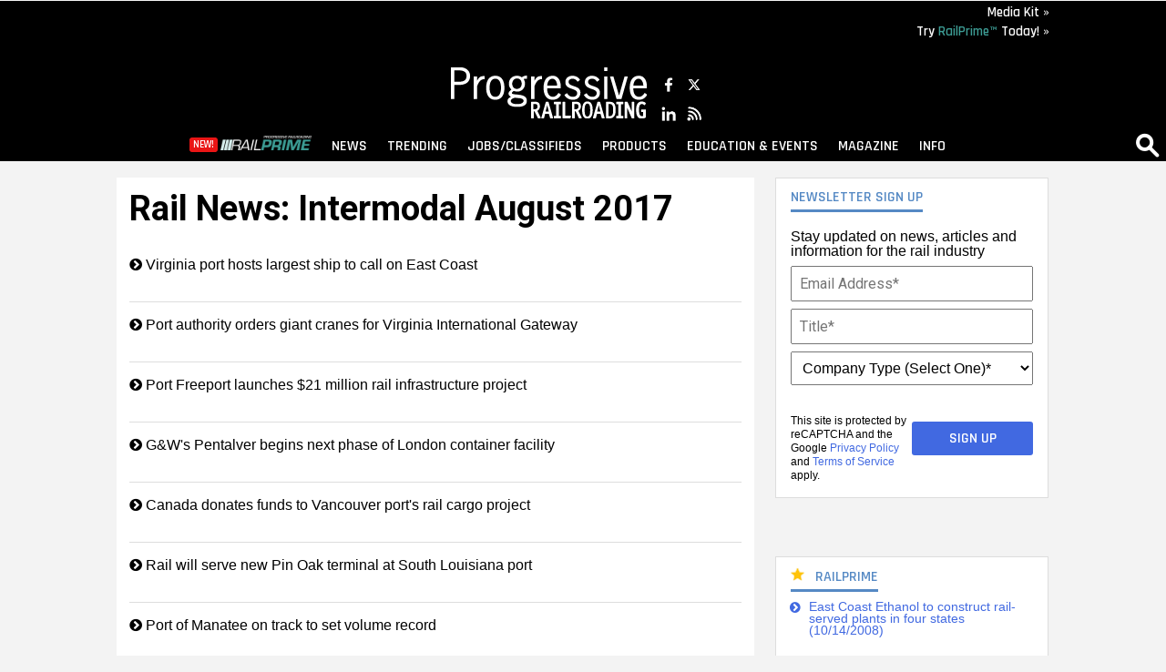

--- FILE ---
content_type: text/html; charset=utf-8
request_url: https://www.progressiverailroading.com/news/default.aspx?m=8&y=2017&id=112
body_size: 34197
content:


<!doctype html>
<html lang="en">
<head><meta charset="UTF-8" /><meta name="msvalidate.01" content="AE9492429443B7D8D9D8D303C2C23EAF" /><meta name="ROBOTS" content="INDEX,FOLLOW" /><title>
	Rail News Home: Intermodal  For Railroad Career Professionals From Progressive Railroading magazine
</title><meta http-equiv="Content-Type" content="text/html; charset=UTF-8" /><meta id="MetaKeywords" name="Keywords" content="News" /><meta id="MetaDescription" name="Description" content="News" /><meta name="viewport" content="width=device-width, initial-scale=1, maximum-scale=1, user-scalable=no" />
<!--Facebook Tags-->
<!--<meta property="fb:admins" content="1743383551" />-->
<meta property="og:site_name" content="Progressive Railroading" />
<meta property="og:image" content="http://www.progressiverailroading.com/graphics/prlogo2013.png" />
<meta property="og:title" content="Rail News Home: Intermodal  For Railroad Career Professionals From Progressive Railroading magazine" />
<meta property="og:url" content="http://www.progressiverailroading.com/news/?m=8&y=2017" />
<meta property="og:locale" content="en_US" /><meta name="facebook-domain-verification" content="fa5qbtl0t8npfoa61ap3jvxpponvvw" />
<!--End Facebook Tags-->

    <link id="canonical" rel="canonical" href="http://www.progressiverailroading.com/news/?m=8&y=2017">

<!--<script type="text/javascript" src="//ajax.googleapis.com/ajax/libs/jquery/2.0.0/jquery.min.js"></script>-->
<!--FONTS-->
<link href="https://fonts.googleapis.com/css?family=Merriweather:300,300i,700|Rajdhani:600|Roboto:400,700,400i,700i" rel="stylesheet" />
<!--FONTS-->	
<link rel="stylesheet" type="text/css" href="https://maxcdn.bootstrapcdn.com/font-awesome/4.7.0/css/font-awesome.min.css" /><link rel="stylesheet" type="text/css" href="https://www.progressiverailroading.com/styles/styles_20200331.min.css" /><link rel="apple-touch-icon" sizes="180x180" href="/apple-touch-icon.png" /><link rel="icon" type="image/png" sizes="32x32" href="/favicon-32x32.png" /><link rel="icon" type="image/png" sizes="16x16" href="/favicon-16x16.png" /><meta name="msapplication-TileColor" content="#2b5797" /><meta name="theme-color" content="#ffffff" />

<script src="https://www.progressiverailroading.com/scripts/jquery2.1.4.min.js"></script>
<script src="https://www.progressiverailroading.com/scripts/rjAccordion.js"></script>
<!-- share this scripts --> 
<script type='text/javascript' src='//platform-api.sharethis.com/js/sharethis.js#property=59e615d4df0e6a0011e1372b&product=inline-share-buttons' async='async'></script>
<!-- share this scripts --> 

<!------- ONECOUNT SCRIPT -------->

<script id="oc-widget-main" src="https://validate.onecount.net/js/oc.min.js#b51ad9330f72898ce262908c44e972ac7765cbb4"></script>

<!------- ZOOM INFO SCRIPT -------->

<script>
(function () {
var zi = document.createElement('script');
zi.type = 'text/javascript';
zi.async = true;
zi.referrerPolicy = 'unsafe-url';
zi.src = 'https://ws.zoominfo.com/pixel/ucdQlcnNILA9BGXN2S03';
var s = document.getElementsByTagName('script')[0];
s.parentNode.insertBefore(zi, s);
})();
</script>

<!------- END ZOOM INFO SCRIPT -------->

<!-- Google tag (gtag.js) -->
<script async src="https://www.googletagmanager.com/gtag/js?id=G-8MVRV4RDK0"></script>
<script>
  window.dataLayer = window.dataLayer || [];
  function gtag(){dataLayer.push(arguments);}
  gtag('js', new Date());

  gtag('config', 'G-8MVRV4RDK0');
</script>

<script type="text/javascript">
    $(document).ready(function () {
        $('.search-drop').click(
            function (e) {
                e.stopPropagation();
                e.stopImmediatePropagation();
            });

        $('nav li > .dropmenu-container').hide().removeClass('hidden2');
        $('nav li').hover(
            function () {
                
                gtag('event', $(this).attr('id'), {
                    'event_category': 'Menu Hover',
                    'event_callback': function () {
                        OnGARecieved("Hover");
                    }
                });
                console.log("Hover " + $(this).attr('id'));
                $('.dropmenu-container', this).stop().hide(0).delay(500).show(0);
            },
            function () {
                $('.dropmenu-container', this).stop().hide();
            });
        $('.close-dropmenu').click(function () {
            $(this).closest('.dropmenu-container').css('display', 'none');
        });

        /*$('nav li').click(
         function () {
             
             console.log("Click " + $(this).attr('id'));
        
         $('.dropmenu-container', this).toggle();
         }
        );*/
        ////////////

        $('.click-nav').click(
            function () {
                
                gtag('event', $(this).attr('id'), {
                    'event_category': 'Nav Click',
                    'event_callback': function () {
                        OnGARecieved("Nav Click");
                    }
                });
                $('.dropmenu-container', this).toggle();
            }
        );

        $('.click-mobile-nav').click(
            function () {
                
                gtag('event', $(this).attr('id'), {
                    'event_category': 'Mobile Nav Click',
                    'event_callback': function () {
                        OnGARecieved("Mobile Nav Click");
                    }
                });
            }
        );

        $('.click-aside').click(
            function () {
                
                gtag('event', $(this).attr('id'), {
                    'event_category': 'Aside Click',
                    'event_callback': function () {
                        OnGARecieved("Aside Click");
                    }
                });
            }
        );

        $('.click-footer').click(
            function () {
                
                gtag('event', $(this).attr('id'), {
                    'event_category': 'Footer Click',
                    'event_callback': function () {
                        OnGARecieved("Footer Click");
                    }
                });
            }
        );

        $('#closeform').click(function () {
            $('.shroud').css('display', 'none');
        });

        $('#closeform2').click(function () {
            $('.shroud').css('display', 'none');
        });
        ///////////////


        $('#simple-menu').click(

            function () {

                var toggleWidth = $("#sidr").width() == 0 ? "300px" : "0px";

                $('#sidr').animate({ width: toggleWidth }, 500);

                $('#sidr2').animate({ width: "0px" }, 500);



                $('#simple-menu').toggleClass("menu-close");

                $('#simple-menu2').removeClass("menu-close2");

                return false;

            });

        $(function () {

            $(".accordion1").rjAccordion();

        });



        $(function () {

            $(".accordion2").rjAccordion();

        });



        $('#simple-menu2').click(

            function () {

                var toggleWidth = $("#sidr2").width() == 0 ? "300px" : "0px";

                $('#sidr2').animate({ width: toggleWidth }, 500);

                $('#sidr').animate({ width: "0px" }, 500);



                $('#simple-menu2').toggleClass("menu-close2");

                $('#simple-menu').removeClass("menu-close");

                return false;

            });

    });
    function OnGARecieved(thisEvent = "") {
        console.log("Event Received " + thisEvent);
    }
</script>



<!-- Start: GPT Sync -->
 <script async src="https://securepubads.g.doubleclick.net/tag/js/gpt.js"></script>
    <script type='text/javascript'>
function loadSides(sideadsurl, clickurl){
    $("#sideads").load(sideadsurl, function(data){
  $("#sideads").html($("#sideads").html().replace("%%CLICK_URL%%", clickurl));
  $("#sideads").html($("#sideads").html().replace("%%CLICK_URL%%", clickurl));
  });
}
    function loadIntroAd(sideadsurl, clickurl){
    $("#introAd").load(sideadsurl, function(data){
  $("#introAd").html($("#introAd").html().replace("%%CLICK_URL%%", clickurl));
  });
}
    </script>
    <script type='text/javascript'>
			window.googletag = window.googletag || {cmd: []};
			  googletag.cmd.push(function() {
        
            googletag.defineOutOfPageSlot('/205889369/PR-Interstitial', 'div-gpt-ad-1440532320614-oop').addService(googletag.pubads());
            googletag.defineOutOfPageSlot('/205889369/PR-BetweenPages', googletag.enums.OutOfPageFormat.INTERSTITIAL).addService(googletag.pubads());
    
            googletag.defineSlot('/205889369/PR-336x140-1', [[336, 140], [336, 300], [300, 250]], 'div-gpt-ad-1440529720198-1').setTargeting('AdOrdering', '1').addService(googletag.pubads()).setCollapseEmptyDiv(true, true);
            googletag.defineSlot('/205889369/PR-336x140-1', [[336, 140], [336, 300], [300, 250]], 'div-gpt-ad-1440529720198-2').setTargeting('AdOrdering', '2').addService(googletag.pubads()).setCollapseEmptyDiv(true, true);
            googletag.defineSlot('/205889369/PR-336x140-1', [[336, 140], [336, 300], [300, 250]], 'div-gpt-ad-1440529720198-3').setTargeting('AdOrdering', '3').addService(googletag.pubads()).setCollapseEmptyDiv(true, true);
            googletag.defineSlot('/205889369/PR-336x140-1', [[336, 140], [336, 300], [300, 250]], 'div-gpt-ad-1440529720198-4').setTargeting('AdOrdering', '4').addService(googletag.pubads()).setCollapseEmptyDiv(true, true);
            googletag.defineSlot('/205889369/PR-336x140-1', [[336, 140], [336, 300], [300, 250]], 'div-gpt-ad-1440529720198-5').setTargeting('AdOrdering', '5').addService(googletag.pubads()).setCollapseEmptyDiv(true, true);
            googletag.defineSlot('/205889369/PR-Image-Scroll', [[300, 250]], 'div-gpt-ad-1471450889857-0').setTargeting('AdOrdering', '10').addService(googletag.pubads());
            googletag.defineSlot('/205889369/PR-Top-Leaderboard', [728, 90], 'div-gpt-ad-1440529720198-L').addService(googletag.pubads()).setCollapseEmptyDiv(true, true);
            googletag.defineSlot('/205889369/PR-550x225', [550, 170], 'div-gpt-ad-1479492193168-0').addService(googletag.pubads()).setCollapseEmptyDiv(true, true);
            googletag.defineSlot('/205889369/PR-550x225', [550, 170], 'div-gpt-ad-1479492193168-2').addService(googletag.pubads()).setCollapseEmptyDiv(true, true);
            
			googletag.defineOutOfPageSlot('/205889369/pr-oop2', 'div-gpt-ad-1635444700922-0').addService(googletag.pubads()).setCollapseEmptyDiv(true,true);
            googletag.pubads().setTargeting("rail-contextual", "Rail Industry");
            googletag.pubads().setTargeting("headline", [""]);


            googletag.pubads().enableLazyLoad({
                // Fetch slots within 2 viewports.
                fetchMarginPercent: 10,
                // Render slots within 2 viewports.
                renderMarginPercent: 0,
                // Double the above values on mobile, where viewports are smaller
                // and users tend to scroll faster.
                mobileScaling: 3.0
            });
        
    googletag.pubads().enableSingleRequest();
            googletag.enableServices();


var adspot1 = "yes";
var adspot2 = "yes";
var targetSlot = "div-gpt-ad-1440529720198-1";
var targetSlot2 = "div-gpt-ad-1440529720198-2";
googletag.pubads().addEventListener('slotRenderEnded', function(event) {
  if (event.slot.getSlotElementId() === targetSlot) {
  if (event.isEmpty){
  //alert("Progressive Railroading");
  		adspot1 = "no";

  if ((adspot1 === "no") && (adspot2 === "no")) {
		//hidediv;
		$("#inlineadscontainer").hide();
		//$("#inlineadscontainer").append("no ads shown");
	}

	}
  }
    if (event.slot.getSlotElementId() === targetSlot2) {
  if (event.isEmpty){
  		adspot2 = "no";

  if ((adspot1 === "no") && (adspot2 === "no")) {
		//hidediv;
		$("#inlineadscontainer").hide();
		//$("#inlineadscontainer").append("no ads shown");
	}

  }
  }
  

  
});
	


  
  
        });   ///end cmd push
			
</script>
<!-- End: GPT -->
<script type="text/javascript">
    var myDate = new Date();
    myDate.setMonth(myDate.getMonth() + 60);
    current_href = location.protocol + '//' + location.host + location.pathname + encodeURIComponent(window.location.search);
    document.cookie = "Visited=url=" + current_href + "&title=" + encodeURIComponent(document.title) + ";path=/;expires=" + myDate; 
</script>
<!--[if lt IE 9]>
<script>
document.createElement('article');
document.createElement('aside');
document.createElement('details'); 
document.createElement('header');
 document.createElement('nav');
 document.createElement('section');
 document.createElement('footer');
</script>
<![endif]-->
    <script type="text/javascript">
        function closeIFrame(theiframeid) {
            //alert('noad' + theiframeid + '');
            $('#' + theiframeid).css("display", "none");
            //$('#' + theiframeid).remove();
        }
</script>


   
<!-- OMEDA CODE START -->
	<link rel="stylesheet" href="https://olytics.omeda.com/olytics/css/v3/p/olytics.css" />

<script type="text/javascript">
    // olytics 3.0
    window.olytics || (window.olytics = []), window.olytics.methods = ["fire", "confirm"], window.olytics.factory = function (i) { return function () { var t = Array.prototype.slice.call(arguments); return t.unshift(i), window.olytics.push(t), window.olytics } }; for (var i = 0; i < window.olytics.methods.length; i++) { var method = window.olytics.methods[i]; window.olytics[method] = window.olytics.factory(method) } olytics.load = function (i) { if (!document.getElementById("olyticsImport")) { window.a = window.olytics; var t = document.createElement("script"); t.async = !0, t.id = "olyticsImport", t.type = "text/javascript"; var o = ""; void 0 !== i && void 0 !== i.oid && (o = i.oid), t.setAttribute("data-oid", o), t.src = "https://olytics.omeda.com/olytics/js/v3/p/olytics.min.js", t.addEventListener("load", function (t) { for (olytics.initialize({ Olytics: i }); window.a.length > 0;) { var o = window.a.shift(), s = o.shift(); olytics[s] && olytics[s].apply(olytics, o) } }, !1); var s = document.getElementsByTagName("script")[0]; s.parentNode.insertBefore(t, s) } }, olytics.load({ oid: "cacbb3bc9e28488cb4ac12129c074bad" });
</script>

<script>
    olytics.fire(
        {
            behaviorId: '5235F5789912A4E',
            category: '"Rail Industry"',
            tag: ''
        }
    );
</script>

</head>
<body style="overflow: scroll !important">

<!-- -Interstitial -->
<div id='div-gpt-ad-1440532320614-oop' style="width: 1px; height: 1px;">
<script type='text/javascript'>
    googletag.cmd.push(function () { googletag.display('div-gpt-ad-1440532320614-oop'); });
</script>
</div>

<script type='text/javascript'>
    googletag.cmd.push(function () { googletag.display(googletag.enums.OutOfPageFormat.INTERSTITIAL); });
</script>

<!--<div name="sideads" id="sideads"></div>-->
<!--START RI CORNER-->
<!--<a href="https://www.progressiverailroading.com/rail_product_news/" title="Rail Product News" class="ri-corner" style=""><img src="https://www.progressiverailroading.com/resources/editorial/2023/productnews-corner.png" alt="Rail Product News"></a>-->
<!--filtered rail product link https://www.progressiverailroading.com/rail_product_news/filter/Railway-Interchange-2023--10--><!--END RI CORNER-->



	    <!--INTRO AD -->
<div id="introAd">
	<!-- /205889369/pr-oop2 -->
<div id='div-gpt-ad-1635444700922-0'>
  <script>
    googletag.cmd.push(function() { googletag.display('div-gpt-ad-1635444700922-0'); });
  </script>
</div> 
</div>
<!--END INTRO AD-->
	
	<div id="bodyWrapper" style="background-color: #f3f3f3; z-index: 1; position: relative;">
	<div name="sideads" id="sideads"></div>
<div id="promoIMG"> </div>
	
	<div style="background: #000000;width:100%">
		<div style="max-width: 1024px;text-align: right;margin: 0 auto;padding: 5px 0">
			<a href="http://www.prmediakit.com/" style="color: #ffffff;font-family: Rajdhani,sans-serif;font-size: 15px;display: block;margin-bottom: 6px">Media Kit &raquo;</a>
			
			<a href="https://www.progressiverailroading.com/railprime/?utm_source=prwebsiteorganic&utm_medium=prwebsite&utm_campaign=sitenav" style="color: #ffffff;font-family: Rajdhani,sans-serif;font-size: 15px;display: block">Try <span style="color: #3d9c94">RailPrime&trade;</span> Today! &raquo;</a>
		</div>
		</div>
	
<div class="headerAdsWrapper">
<div class="headerAdsContainer">
<div id="leaderboard" class="bannerAdContainer">
<!-- Top-Leaderboard -->
<div id='div-gpt-ad-1440529720198-L' >
<script type='text/javascript'>
    googletag.cmd.push(function () { googletag.display('div-gpt-ad-1440529720198-L'); });
</script>
</div>
</div><!--end bannerAdContainer-->

</div>
</div><!--end headerAdsWrapper-->



<div id="nav" >
<br class="clear">
<nav>
 <!--<div class="login" >
  <ul>
  <li id="menuEmailAccountLI" class="dropdown"><a href="#">Insider Reports<span class="gear"></span></a>
  <div class="dropmenu-container hidden2">
  <div class="dropmenu">
  <ul>
      
      <li><a href="https://www.progressiverailroading.com/site/member-exclusives.aspx" class="click-nav">Special Reports</a></li>
      <li><a href="https://www.progressiverailroading.com/visitorcenter/management_pr.aspx" class="click-nav">Sign Up</a></li>
      
  </ul>
  </div>
  </div>
  </li>
 </ul>
 </div>-->
 <center><div style="width: 350px; display: block; margin-left: 60px;"><a href="https://www.progressiverailroading.com" title="Rail News Leader - Progressive Railroading" class="nav-fn-logo click-nav"><img align="left" src="https://www.progressiverailroading.com/graphics/PR_logo_white.png" alt="Rail News Leader - Progressive Railroading" srcset="https://www.progressiverailroading.com/graphics/PR_logo_white@2x.png 2x"></a>

<table border="0" align="left" style="align: left; margin-left: 10px; margin-top: 5px;">

<tr>

<td style="padding: 05px"> 

<a href="https://www.facebook.com/ProgressiveRailroading" class="click-aside"><img src="https://www.progressiverailroading.com/images/Logo-Facebook.png"  width="18" style="max-width: 18px; width: 100%;"></a>

</td><td style="padding: 05px">

<a href="https://twitter.com/rail_pro_mag" class="click-aside" style="color: #ffffff;"><img src="https://www.progressiverailroading.com/images/2025/Logo-Twitter-2.png"  width="18" style="max-width: 18px; width: 100%;"></a>

</td></tr>

<tr><td style="padding: 05px"><a href="https://www.linkedin.com/showcase/progressive-railroading" class="click-aside"><img src="https://www.progressiverailroading.com/images/Logo-Linkedin.png"  width="18" style="max-width: 18px; width: 100%;"></a>

</td><td style="padding: 05px;"><a href="https://www.progressiverailroading.com/rss/" class="click-aside"><img src="https://www.progressiverailroading.com/images/Logo-RSSFeed.png"  width="18" style="max-width: 18px; width: 100%;"></a>

</td></tr></table>

</div></center><br clear="all">
<!--div class="social">
 <a href="https://www.facebook.com/ProgressiveRailroading"><i class="fa fa-facebook white click-nav" aria-hidden="true"></i></a>
 <a href="https://twitter.com/rail_pro_mag"><i class="fa fa-twitter white click-nav" aria-hidden="true"></i></a>
 <a href="https://www.progressiverailroading.com/rss/"><i class="fa fa-rss white click-nav" aria-hidden="true"></i></a>
 </div-->
<!--MENU CONTROL-->
    <script src="/Scripts/js.cookie.js"></script>
<script>
    var currdate = new Date();
    var currdate = (currdate.getMonth() + 1) + '/' + currdate.getDate() + '/' + currdate.getFullYear();
    var clickCount = 0
    function BeaconToggle() {
        clickCount++;
        $('#beacon-menu').toggle();
        $('#beacon').html('');
        if (clickCount > 1) {
            $('.alert').remove();
        }
        createCookie("userattention", "when=" + currdate, 7)
        
    }
    function createCookie(name, value, days) {
        if (days) {
            var date = new Date();
            date.setTime(date.getTime() + (days * 24 * 60 * 60 * 1000));
            var expires = "; expires=" + date.toGMTString();
        }
        else var expires = "";
        document.cookie = name + "=" + value + expires + "; path=/";
    }
</script>
<!--<a href="#" class="beacon click-nav" onclick="BeaconToggle();" title="New Downloadable Reports" id="beacon"><span>5</span></a>
  <div id="beacon-menu">
     <img src="[data-uri]" data-src="https://www.progressiverailroading.com/graphics/newdroparrow.png" style="position:absolute;top:-.75em;left:9px;">
	 
	 <i class="fa fa-caret-down" aria-hidden="true" style="position:absolute;top: -0.50em;left: 13px;color: #5589c4;font-size: 1.8em;"></i>
	 
     <div class="span-full"><span class="section-header">KEY PR POSTS FOR YOU</span><span class="callout-link" onclick="jQuery('#beacon-menu').toggle();">&#10006;</span></div>
      <span class="alert">NEW!</span><br class="alert" /> <a href="https://www.progressiverailroading.com/mechanical/article/Busy-rail-car-repair-firms-ramp-up-for-more-activity-in-2025--73230">Busy rail-car repair firms ramp up for more activity in 2025</a><br /><span class="alert">NEW!</span><br class="alert" /> <a href="https://www.progressiverailroading.com/mechanical/article/Rail-car-and-locomotive-statistics-Fleet-Stats-2018--55026">Rail car and locomotive statistics: Fleet Stats 2018</a><br /><span class="alert">NEW!</span><br class="alert" /> <a href="https://www.progressiverailroading.com/passenger_rail/article/Ontario-invests-billions-in-ambitious-plan-to-boost-GO-Transits-commuter-rail-service--54376">Ontario invests billions in ambitious plan to boost GO Transit's commuter-rail service</a><br /><span class="alert">NEW!</span><br class="alert" /> <a href="https://www.progressiverailroading.com/rail_industry_trends/article/17-from-17-Progressive-Railroadings-most-read-news-stories-of-2017--53659">17 from '17: Progressive Railroading's most-read news stories of 2017</a><br /><span class="alert">NEW!</span><br class="alert" /> <a href="https://www.progressiverailroading.com/ptc/article/Railroads-continue-to-push-for-PTC-compliance-as-federal-deadline-approaches--53417">Railroads continue to push for PTC compliance as federal deadline approaches</a><br />
    </div>-->
<hr class="nav-hr">
 <ul>
 <!--<li id="menuEmailAccountIpadLI" class="ipad-show"><a href="#"><span class="ipad-login"></span></a>
 <div class="dropmenu-container hidden2">   
  <div class="dropmenu"> 
  <div class="ipad-login-container">  
  <a class="accordion-section-header mobile-login" style="text-transform:inherit;"><span class="email-address">Insider Reports</span></a>
  <ul>
      <li><a href="https://www.progressiverailroading.com/site/member-exclusives.aspx" class="click-mobile-nav">Special Reports</a></li>
      <li><a href="https://www.progressiverailroading.com/visitorcenter/management_pr.aspx" class="click-mobile-nav">Sign Up</a></li>
      </ul>
  </div>
  <div class="mobile-posts-container">
 <span class="section-header">KEY PR POSTS FOR YOU</span><br />
      
  </div>
   <br class="clear">
  </div>
  <br class="clear">
  </div>
 </li>-->
	 
	 
	 <li id="menuRailPrime" class="railprime-menu"><a href="#" style="position: relative"><span>
		 <span style="
    font-size: 11px;
    display: inline-block;
    position: absolute;
    background: #ea1515;
					  border-bottom: none;
    padding: 8px 4px;
    box-sizing: border-box;
    line-height: 0;
					  -webkit-border-radius:3px;
					  -moz-border-radius:3px;
    border-radius: 3px;
    top: 7px;
    left: -25px;
">NEW!</span><img src="https://www.progressiverailroading.com/graphics/railprime-inline-reverse-teal-white.png" style="    width: 100px;
 
    box-sizing: border-box;
    vertical-align: baseline;"></span></a>   
   <div class="dropmenu-container hidden2" > 
   <div class="dropmenu">
    <span class="close-dropmenu" href="#"><i class="fa fa-times" aria-hidden="true"></i></span>
	   
	   <div class="trending-cat" style="">
               <header>
                    <a href="https://www.progressiverailroading.com/railprime/?utm_source=prwebsiteorganic&utm_medium=prwebsite&utm_campaign=sitenav" class="click-nav" style="float: none;padding: 0"><img src="https://www.progressiverailroading.com/graphics/railprime-inline-reverse-teal-white.png" style="width:130px; box-sizing: border-box;vertical-align: top;padding:0"></a>
                   
               </header>
                
                <span style="color: #ffffff;font-family: Rajdhani,sans-serif;font-weight: 400;font-size: 16px;display: block;line-height: 1.2;margin-bottom: 0.6em;max-width: 700px">Railprime is the newest source of information for the freight-rail industry. This subscription focuses on what's changing and what isn't in the freight-rail realm, featuring quick hits, in-depth insights, spotlight features, and more. </span><a href="https://www.progressiverailroading.com/railprime/?utm_source=prwebsiteorganic&utm_medium=prwebsite&utm_campaign=sitenav" title="RailPrime" style="display: inline-block; background: #3d9c94 !important; padding: 0.6em 1.2em; color: #ffffff !important;font-size: 1.1em;font-family: Lato, sans-serif; text-align: center; -webkit-border-radius:4px; border-radius: 4px;margin-top: 15px; margin-left: auto; margin-right: auto;margin-bottom: 25px; width: auto;"><strong>View All &raquo;</strong></a>



   <br class="clear">
                
                
                
                
               
          </div>
	   
<br clear="all">
	   
       
                         <div class="business-cat">
                           <ul class="block-links">            
                        <li>
                <a href="https://www.progressiverailroading.com/RailPrime/details/Railroader-Berishaddsasecondshort-line-tohisevolvingcompany--76225?utm_source=prwebsiteorganic&utm_medium=prwebsite&utm_campaign=sitenav">
               
                <img src="https://www.progressiverailroading.com/resources/editorial/2026/RailPrime-ArticleImage-1.jpg" style="max-width:100%;" alt="Thumbnail" class="click-nav">
                
                <br>
                Railroader Berish adds a second short line to his evolving company  » 
  
                              </a>
                             </li>
                            </ul>                            
                             </div>
              
                         <div class="business-cat">
                           <ul class="block-links">            
                        <li>
                <a href="https://www.progressiverailroading.com/RailPrime/details/MxVRails-international-partnerships-aim-to-advance-railresearchat-home-and-abroad--76204?utm_source=prwebsiteorganic&utm_medium=prwebsite&utm_campaign=sitenav">
               
                <img src="https://www.progressiverailroading.com/resources/editorial/2026/FAST-tour-900x500.jpg" style="max-width:100%;" alt="Thumbnail" class="click-nav">
                
                <br>
                MxV Rail's international partnerships aim to advance rail research at home and abroad   » 
  
                              </a>
                             </li>
                            </ul>                            
                             </div>
              
                         <div class="business-cat">
                           <ul class="block-links">            
                        <li>
                <a href="https://www.progressiverailroading.com/RailPrime/details/UP-NS-merger-dissected-at-MARS-event-near-Chicago--76181?utm_source=prwebsiteorganic&utm_medium=prwebsite&utm_campaign=sitenav">
               
                <img src="https://www.progressiverailroading.com/resources/editorial/2026/Vena-900x500_2.jpg" style="max-width:100%;" alt="Thumbnail" class="click-nav">
                
                <br>
                UP-NS merger dissected at MARS event near Chicago  » 
  
                              </a>
                             </li>
                            </ul>                            
                             </div>
              


  <!--end dropmenu-->
  <br class="clear">
  </div>
  </li>
<li id="menuTopicsLI"><a href="#" ><span>News</span></a>   
   <div class="dropmenu-container hidden2" > 
   <div class="dropmenu">
    <span class="close-dropmenu" href="#"><i class="fa fa-times" aria-hidden="true"></i></span>
   <div class="business-cat border-right">
  <ul>
   <li><a href="https://www.progressiverailroading.com/news/"  class="click-nav">News</a></li> 
   <li><a href="https://www.progressiverailroading.com/pr/" class="click-nav">Features</a></li> 
	  <li><a href="https://www.progressiverailroading.com/site/brandedfeatureslist/Branded-Features--1" class="click-nav">Branded Features</a></li> 
   <li><a href="https://www.progressiverailroading.com/pr/default.aspx#archives" class="click-nav">Past Features</a></li> 
   <!--<li><a href="https://www.progressiverailroading.com/pr/contributed-content/Rail-Industry-Contributors--1" class="click-nav">Contributed Content</a></li>  
   <li><a href="https://www.progressiverailroading.com/multimedia/" class="click-nav">Multimedia</a></li> -->
   <li><a href="https://www.progressiverailroading.com/rail_rfp/" class="click-nav">RFPs</a></li> 
   <li><a href="https://www.progressiverailroading.com/keywords/" class="click-nav">Find Content By Keywords</a></li>
   </ul>
<br>
   </div>
   <div class="topic-cat split border-right">
   <div class="span-full"><span class="section-header">Rail Topics</span></div>   
   <ul>
   <li><a href="https://www.progressiverailroading.com/mow" class="click-nav">MOW</a></li>
   <li><a href="https://www.progressiverailroading.com/mechanical" class="click-nav">Mechanical</a></li>
   <li><a href="https://www.progressiverailroading.com/c_s" class="click-nav">C&amp;S</a></li>
   <li><a href="https://www.progressiverailroading.com/ptc" class="click-nav">PTC</a></li>
   <li><a href="https://www.progressiverailroading.com/short_lines_regionals" class="click-nav">Short Lines and Regionals</a></li>
<li><a href="https://www.progressiverailroading.com/passenger_rail" class="click-nav">Passenger Rail</a></li>
   <li><a href="https://www.progressiverailroading.com/federal_legislation_regulation" class="click-nav">Legislative &amp; Reg.</a></li>
   <li><a href="https://www.progressiverailroading.com/intermodal" class="click-nav">Intermodal</a></li>
   </ul>
   <ul>
   
   <li><a href="https://www.progressiverailroading.com/rail_industry_trends" class="click-nav">Rail Industry Trends</a></li>
   <li><a href="https://www.progressiverailroading.com/supplier_spotlight" class="click-nav">Supplier Spotlight</a></li>
   <li><a href="https://www.progressiverailroading.com/people" class="click-nav">People</a></li>
   <li><a href="https://www.progressiverailroading.com/high_speed_rail" class="click-nav">High Speed Rail</a></li>   
   <li><a href="https://www.progressiverailroading.com/internet-digital/" class="click-nav">Internet/Digital</a></li>   
   <li><a href="https://www.progressiverailroading.com/sustainability/" class="click-nav">Sustainability</a></li>
   <li><a href="https://www.progressiverailroading.com/security/" class="click-nav">Security</a></li>
   </ul>
   </div>
   <div class="topic-cat split">
   <div class="span-full"><span class="section-header">Railroads</span></div>
   <ul>
   <li><a href="https://www.progressiverailroading.com/amtrak/" class="click-nav">Amtrak</a></li>
   <li><a href="https://www.progressiverailroading.com/bnsf_railway/" class="click-nav">BNSF</a></li>
   <li><a href="https://www.progressiverailroading.com/canadian_national/" class="click-nav">Canadian National</a></li>
   <li><a href="https://www.progressiverailroading.com/canadian_pacific/" class="click-nav">Canadian Pacific</a></li>   
   <li><a href="https://www.progressiverailroading.com/canadian_pacific_kansas_city/" class="click-nav">Canadian Pacific Kansas City</a></li>   
   <li><a href="https://www.progressiverailroading.com/csx/" class="click-nav">CSX</a></li>
   <li><a href="https://www.progressiverailroading.com/kansas_city_southern/" class="click-nav">Kansas City Southern</a></li>
   <li><a href="https://www.progressiverailroading.com/norfolk_southern/" class="click-nav">Norfolk Southern</a></li>
   <li><a href="https://www.progressiverailroading.com/union_pacific/" class="click-nav">Union Pacific</a></li>
   </ul>


   <br class="clear">
  </div><!--end dropmenu-->
  <br class="clear">
  </div>
  </li>
  <li id="menuTrendingLI"><a href="#"><span>Trending</span></a>
  <div class="dropmenu-container hidden2"> 
  <div class="dropmenu">
    <span class="close-dropmenu" href="#"><i class="fa fa-times" aria-hidden="true"></i></span>
  <style type="text/css">
      nav .trending-cat {
          float: left;
          width: 45%;
          margin-left: 1.5%;
      }

          nav .trending-cat:first-of-type {
              margin-left: 5%;
          }

      .trending-cat .trending-cover {
          display: block;
          width: 150px;
          float: right;
          margin-right: 4%;
          margin-left: 4%;
          height: 139px;
          padding: 0;
      }

      .trending-cover img {
          width: 100%;
          max-width: 150px;
      }

      nav .trending-cat .div-right {
          width: 48%;
          height: inherit;
      }

      nav .trending-cat li a {
          padding: 0 !important;
          font-family: 'Droid Serif', georgia, 'Times New Roman', Times, serif;
          font-size: 1em;
          line-height: 1.125em;
          margin-bottom: .5em;
          text-transform: capitalize;
          float: none !important;
          height: inherit !important;
      }

      /*---SCREENS SMALLER THAN 1280---*/
      @media only screen and (min-width:768px) and (max-width:1265px) {
          .trending-cat .trending-cover {
              width: 125px;
              height: inherit;
          }

          .trending-cover img {
              max-width: 125px;
          }

          nav .trending-cat .div-right {
              width: 62%;
              float: left;
          }
      }
  </style>
            	<div style="height: 450px;"><!--UPDATED 10/17/2025--> <!--LEFT ITEM 1-->
<div class="trending-cat border-right">
<div class="div-right">
<ul>
<li><a class="click-nav" href="https://www.progressiverailroading.com/passenger_rail/article/Game-plan-LA-Metro-makes-headway-on-transit-rail-projects-prior-to-2028-Summer-Olympic-and-Paralympic-Games--76127"><img style="width: 400px;" src="https://www.progressiverailroading.com/resources/editorial/2026/cover-A-Line-Opening-22.jpg" alt="">LA Metro Preps for 2028 Olympic Games</a></li>
</ul>

<br><br><!--LEFT ITEM 2-->
<ul>
<li><a class="click-nav" href="https://www.progressiverailroading.com/rail_industry_trends/article/From-the-Editor-25-for-25-mdash-Our-most-read-Daily-News-stories-in-2025--76125"> <img style="width: 400px;" src="https://www.progressiverailroading.com/resources/editorial/2018/pr1118_from-the-editor.jpg" alt="">From The Editor: The Most-Read News Items In ’25</a></li>
</ul>
</div>
</div>

<!--RIGHT ITEM 1-->
<div class="trending-cat">
<div class="div-right">
<ul>
<li><a class="click-nav" href="https://www.progressiverailroading.com/c_s/article/Annual-grade-crossing-coverage-At-the-intersection-of-function-and-protection--76130 "> <img style="width: 400px;" src="https://www.progressiverailroading.com/resources/editorial/2026/HiRail-Crossing.jpg" alt="">Grade Crossing Safety Product Update </a></li>
</ul>

<br><br><!--RIGHT ITEM 2-->
<ul>
<li><a class="click-nav" href="https://www.progressiverailroading.com/people/news/Progressive-Railroading-reveals-Women-of-Influence-in-Rail-for-2026--76147"> <img style="width: 400px;" src="https://www.progressiverailroading.com/resources/editorial/2026/WOIlogo.jpg" alt="">The 2026 Women Of Influence In Rail</a>
</li>
</ul>

</div>
</div>
</div>
  </div><!--end dropmenu-->
  </div>
  </li>
  <li id="menuJobsSalaryLI"><a href="#"><span>Jobs/Classifieds</span></a>
  
  <div class="dropmenu-container hidden2"> 
  <div class="dropmenu">
    <span class="close-dropmenu" href="#"><i class="fa fa-times" aria-hidden="true"></i></span>
  <div class="business-cat">
   <span class="section-header">Browse</span>
   <ul>
   <li><a href="https://www.progressiverailroading.com/jobs/" class="click-nav">View Jobs & Classifieds</a></li>
   <li><a href="https://www.tradepress.com/payments/NET/prclassifieds/" class="click-nav">Post your Job / Classified</a></li>
   
   </ul>
   </div><br class="clear">
   </div><br class="clear">
   </div>
  </li>
  <li id="menuProductsLI"><a href="#"><span>Products</span></a>
  <div class="dropmenu-container hidden2"> 
  <div class="dropmenu">
    <span class="close-dropmenu" href="#"><i class="fa fa-times" aria-hidden="true"></i></span>
  <div class="business-cat border-right">
   <span class="section-header">Browse</span>
   <ul>
   <li><a href="https://www.progressiverailroading.com/demo/" class="click-nav">Digital Demos</a></li>
   <li><a href="https://www.progressiverailroading.com/productoftheweek/" class="click-nav">Featured Products</a></li>

   <!--<li><a href="https://www.progressiverailroading.com/rail_product_news/filter/Railway-Interchange-2017--6" class="click-nav" >Railway Interchange 2017 Product News</a></li>-->
    <li><a href="https://www.progressiverailroading.com/rail_rfp/" class="click-nav">Rail RFP Notices</a></li>
	   
	   
	   <!--<li><a href="https://www.progressiverailroading.com/awards/EntryForm.aspx?utm_source=websitemenu" class="click-nav"><img src="https://www.progressiverailroading.com/awards/images/pr-rca-logo-white-shadow.png" style="width:180px" alt="Readers Choice Awards"></a></li>-->	
   </ul>
   </div>
   <div class="topic-cat split border-right">
       <style>
           .buyersGuideWrap{
               padding: 20px;box-sizing: border-box;background: rgba(0,0,0,0.15);display: block;max-width: 95%;margin-bottom: 2em;
           }
           
           .buyersGuideBtn{display: inline-block;background: #4169e1 !important;padding: 0.6em 1.5em;color: #ffffff !important;font-size: 1.4em;font-family: Lato, sans-serif;text-align: center;-webkit-border-radius: 4px;border-radius: 4px;margin-left: auto;margin-right: auto;width: auto;float: none;height: auto;line-height: 1.2;text-transform: none;font-family: Rajdhani,sans-serif;}
       </style>
       <div class="buyersGuideWrap">
       <a href="https://www.progressiverailroading.com/railproducts/" class="click-nav buyersGuideBtn">Buyers' Guide: Rail Components &amp; Services</a>
       </div>
       
   <div class="span-full"><span class="section-header">Quick Links</span></div>
           
   <ul>
   <li><a href="https://www.progressiverailroading.com/railproducts/Categories/FreightCars--400" class="click-nav">Freight Cars</a></li>
   <li><a href="https://www.progressiverailroading.com/railproducts/Categories/FreightCars--399" class="click-nav">Freight Car Products</a></li>
   <li><a href="https://www.progressiverailroading.com/railproducts/Categories/PassengerCars--404" class="click-nav">Passenger Cars</a></li>   
   <li><a href="https://www.progressiverailroading.com/railproducts/Categories/PassengerCarProducts--403" class="click-nav">Passenger Car Products</a></li>
   <li><a href="https://www.progressiverailroading.com/railproducts/Categories/Locomotives--402" class="click-nav">Locomotives</a></li>
   <li><a href="https://www.progressiverailroading.com/railproducts/Categories/LocomotivesProducts--401" class="click-nav">Locomotive Products</a></li>
   
   </ul>
   <ul>
       <li><a href="https://www.progressiverailroading.com/railproducts/trackcomponents.asp" class="click-nav">Track Components</a></li>
   <li><a href="https://www.progressiverailroading.com/railproducts/cscomponents.asp" class="click-nav">C&amp;S Components</a></li>
   <li><a href="https://www.progressiverailroading.com/railproducts/manufacturersreps.asp" class="click-nav">Car &amp; Locomotive Manufacturers Reps</a></li>
   <li><a href="https://www.progressiverailroading.com/railproducts/trackmanufacturersreps.asp" class="click-nav">Track Manufacturers Reps</a></li>
   </ul>
            
   </div>
   <div class="topic-cat split">
   <div class="span-full"><span class="section-header">Find Service Providers</span></div>
   <ul>  
   <li><a href="https://www.progressiverailroading.com/railproducts/carrepairservices.asp" class="click-nav">Car Repair Services</a></li>
   <li><a href="https://www.progressiverailroading.com/railproducts/locomotiverepairservices.asp" class="click-nav">Locomotive Repair Services</a></li>
   <li><a href="https://www.progressiverailroading.com/railproducts/contractservices.asp" class="click-nav">Contract Services</a></li>
   <li><a href="https://www.progressiverailroading.com/railproducts/consultingservices.asp" class="click-nav">Consulting Services</a></li>
   </ul>
   </div>
   <br class="clear">
  </div><!--end dropmenu-->
      </div>
  </li>

  <li id="menuEducationLI"><a href="#"><span>Education &amp; Events</span></a>

  <div class="dropmenu-container hidden2">   

  <div class="dropmenu">
    <span class="close-dropmenu" href="#"><i class="fa fa-times" aria-hidden="true"></i></span>

  <div class="education-cat border-right">



   <ul>

   <li><a href="https://www.progressiverailroading.com/site/page/eBook-Archive--56498" class="click-nav" style="text-transform: none">eBooks</a></li>
	   <li><a href="https://www.progressiverailroading.com/Webcasts/" class="click-nav">Webcasts</a></li>
       <li><a href="https://www.progressiverailroading.com/demo/" class="click-nav">DemoCasts</a></li>
	  <!-- <li><a href="https://www.progressiverailroading.com/site/member-exclusives.aspx" class="click-nav">Special Reports</a></li>-->
   <li><a href="https://www.progressiverailroading.com/industryevents/" class="click-nav">Rail Industry Events</a></li>
   <!--<li><a href="https://www.progressiverailroading.com/industryevents/rail-sessions/Upcoming-Conference-Sessions--1">Upcoming Conference Sessions</a></li>-->

   </ul>
      </div>

   <div class="education-cat border-right">

   <span class="section-header">OUR EVENTS</span>

   <ul>
	<li><a href="https://www.railtrends.com/propel/default.aspx" class="click-nav">Propel</a></li>

    <li><a href="https://www.railtrends.com" class="click-nav">RailTrends</a></li>


	<li><a href="https://www.progressiverailroading.com/risingstars/" class="click-nav">Rising Stars</a></li>
	<li><a href="https://www.progressiverailroading.com/womeninrail/2026/" class="click-nav">Women Of Influence In Rail</a></li>

   </ul>

   </div>
   <div class="education-cat border-right" style="width: 50%;">

    
	  
	 
	  
   </div>
   

   <div class="education-webcast-cat">

  
<div style='height:auto; width:550px;'>
<!--EVENTAD-->
   <!-- /205889369/PR-550x225 -->
<div id='div-gpt-ad-1479492193168-0' style='height:170px; width:550px;'>
<script>
    googletag.cmd.push(function () { googletag.display('div-gpt-ad-1479492193168-0'); });
</script>
</div>
   <!--ENDEVENTAD-->
   <!--EVENTAD2-->
   <!-- /205889369/PR-550x225 -->
<div id='div-gpt-ad-1479492193168-2' style='height:170px; width:550px;'>
<script>
    googletag.cmd.push(function () { googletag.display('div-gpt-ad-1479492193168-2'); });
</script>
</div>
   <!--ENDEVENTAD-->
   
   
</div>
	   <br clear="all"><br>
	   
	   
	   <!--EVENTAD-->
<!--<div style="height:225px; width:550px;">

	<a href="https://www.securerailconference.com/rail_education/sessions/2019-RailTrends-Sessions--1?utm_source=prwebsiteMenu&utm_medium=prwebsiteMenu&utm_campaign=securerail2019" class="webcast-cover"><img src="https://www.progressiverailroading.com/ag/sr-educationmenu-120x80.png" data-src="https://www.progressiverailroading.com/ag/sr-educationmenu-120x80.png"></a>
   
 
   <div class="div-right">

   <span class="section-header">Secure Rail &bull; May 1-2, 2019 &bull; Orlando</span>
<ul>

   <li><a href="https://www.securerailconference.com/rail_education/sessions/2019-RailTrends-Sessions--1?utm_source=prwebsiteMenu&utm_medium=prwebsiteMenu&utm_campaign=securerail2019"><div class="arrow left"></div>The conference for rail security professionals</a></li>
<li style="color:#ffffff; font-family:Helvetica, sans-serif; font-size:0.9em; font-weight:400;margin-bottom:0.5em">Connect with leading security experts and participate in important discussion on physical &amp; cyber security in rail</li>
   <li><a href="https://www.securerailconference.com/rail_education/sessions/2019-RailTrends-Sessions--1?utm_source=prwebsiteMenu&utm_medium=prwebsiteMenu&utm_campaign=securerail2019">Learn More</a></li>  

   </ul>
</div> 
</div>-->
  <!--ENDEVENTAD-->
	   

   <br class="clear">

   </div>

   

   <br class="clear">

       <!--UPCOMING ITEM--><!--END UPCOMING ITEM-->
      
  </div>

  </div>

  </li>

  <li id="menuMagazinesLI"><a href="#"><span>Magazine</span></a>

  <div class="dropmenu-container hidden2"> 

   <div class="dropmenu">
    <span class="close-dropmenu" href="#"><i class="fa fa-times" aria-hidden="true"></i></span>

  <div class="mag-cat border-right">

   <a href="https://www.progressiverailroading.com/pr/" class="mag-cover click-nav"><img src="[data-uri]" data-src="https://www.progressiverailroading.com/pr/graphics/pr0126_lg.jpg"></a>

   <span class="section-header">Progressive Railroading</span>

   <div class="div-right">

   <ul>

   <li><a href="https://www.progressiverailroading.com/pr/default.aspx" class="click-nav">Read Current Issue</a></li>

   <li><a href="https://www.progressiverailroading.com/pr/default.aspx#archives" class="click-nav">Archives</a></li>
	   
	   <li><a href="https://tradepress.dragonforms.com/loading.do?omedasite=prrd_land&PK=PRWEBSITE" class="click-nav">Print Subscription</a></li>
   
   <li><a href="https://www.progressiverailroading.com/contactus/?who=reprints&auto=Please%20contact%20me%20at%20the%20address%20above%20about%20ordering%20reprints." class="click-nav">Reprints</a></li>

<li><a href="https://www.progressiverailroading.com/contactus/?who=magazineeditorial&auto=" class="click-nav">Contact</a></li>
   
   <li>

   <p class="magSocial">

 <a href="http://www.facebook.com/ProgressiveRailroading" target="_blank" class="fb click-nav"></a>

 <a href="http://twitter.com/rail_pro_mag" target="_blank" class="twitter click-nav"></a>

 

 </p>

 </li>  

   </ul>

   </div><br class="clear">

   </div>

  <div class="mag-cat border-right" style="width: 590px;">

   <a href="https://progressiverailroading.com/virtualmag/cly25/" class="mag-cover click-nav"><img src="https://www.progressiverailroading.com/resources/editorial/2025/PR-CLY25-CoverImage.jpg" style="float: left;"></a>
   
   <a href="https://progressiverailroading.com/virtualmag/ty25/" class="mag-cover click-nav"><img src="http://www.progressiverailroading.com/resources/editorial/2025/track25-26.png"  style="float: left;"></a>

   <div style="float: left;"><span class="section-header" >Buyers' Guides</span>
   <ul>

   <li><a href="https://www.progressiverailroading.com/railproducts/" class="click-nav">Car and Locomotive</a></li>
   
   <li><a href="https://www.progressiverailroading.com/railproducts/" class="click-nav">C&amp;S</a></li>

   <li><a href="https://www.progressiverailroading.com/railproducts/" class="click-nav">Track</a></li>
   
   <li><a href="https://www.progressiverailroading.com/railproducts/rail-manufacturers.aspx" class="click-nav">Manufacturer Alphabetical Listings</a></li> 
   
   <li><a href="https://www.progressiverailroading.com/yearbooks/purchaseyearbook.aspx" class="click-nav">Purchase Yearbooks</a></li>

<li><a href="https://www.progressiverailroading.com/railproducts/myaccount.asp" class="click-nav">Manage Your Yearbook Listing</a></li>
   

   

   <li>


 </li>  

   </ul></div>

  <br class="clear">

   </div>


   <br class="clear">

  </div><!--end dropmenu-->

  </div>

  </li>

  <li id="menuInfoLI"><a href="#"><span>Info</span></a> 

  <div class="dropmenu-container hidden2">   

  <div class="dropmenu">
    <span class="close-dropmenu" href="#"><i class="fa fa-times" aria-hidden="true"></i></span>

  <div class="info-cat">

   <ul>

   <li><a href="http://www.prmediakit.com/" class="click-nav">Advertising</a></li>
   
   <li><a href="https://tradepress.dragonforms.com/loading.do?omedasite=prrd_land&PK=PRWEBSITE" class="click-nav">Print Magazine</a></li>

   <li><a href="https://www.progressiverailroading.com/contactus/" class="click-nav">Contact Us</a></li>

   <li><a href="https://www.progressiverailroading.com/visitorcenter/management_pr.aspx" class="click-nav">Email Management</a></li>

   <li><a href="https://www.progressiverailroading.com/contactus/?who=reprints&auto=Please%20contact%20me%20at%20the%20address%20above%20about%20ordering%20reprints." class="click-nav">Reprints</a></li>

   <li><a href="https://www.progressiverailroading.com/onlinepolicy.aspx" class="click-nav">Policies</a></li>

   <li><a href="https://www.progressiverailroading.com/site/content_usage/Usage-Guidelines--1" class="click-nav">Content Usage</a></li>

   <li><a href="https://www.progressiverailroading.com/sitemap/" class="click-nav">Site Map</a></li>

   <li><a href="https://www.progressiverailroading.com/rss/" class="click-nav">RSS Feeds</a></li>
   
   <li><a href="https://www.progressiverailroading.com/multimedia/" class="click-nav">Multimedia</a></li>
     
   <li><a href="https://www.progressiverailroading.com/site/download-logo.aspx" class="click-nav">Media Resources</a></li>

   </ul>

   </div>

   <br class="clear">

  </div><!--end dropmenu-->

  <br class="clear">

  </div>

  </li><img src="https://www.prmediakit.com/test/pix.aspx" width="1" height="1">


  <!--li id="menuSearchLI"><a href="#"><span class="nav-search"></span></a>
  <div class="dropmenu-container hidden2"> 
  <div class="dropmenu">
   <div class="browse-cat" style="width:100%;">
  </div>
  <div class="search-drop">
   <form method="get" action="https://www.progressiverailroading.com/search.aspx" name="f">
  <input type="hidden" name="cof" value="FORID:9">
  <input type="hidden" name="cref" value="https://www.progressiverailroading.com/prAnnotations.xml">
  <input name="q" type="text" value="Search" id="" onFocus="this.value='';this.style.background='';" onBlur="if(this.value==''){ this.style.background = ''; };" style="border:None;">
  <input TYPE="image" SRC="https://www.progressiverailroading.com/graphics/blank.gif" name="pr" id="submit" value="" >
   </form>
</div>
 <br class="clear">
  </div>
 </div>
  </li-->
  <div id="navigation-bar" class="clearfix">
      <form id="search" action="https://www.progressiverailroading.com/search.aspx" name="f" method="get">
         <div id="label"><label for="search-terms" id="search-label">search</label></div>
         <input type="hidden" name="cof" value="FORID:9">
         <input type="hidden" name="cref" value="https://www.progressiverailroading.com/prAnnotations.xml">
         <div id="input"><input class="field" type="text" name="q" id="search-terms" placeholder="Search Progressive Railroading for..."><!--<input TYPE="image" SRC="https://www.facilitiesnet.com/graphics/blank.gif" name="pr" id="submit" value="" class="searchImg">--></div>
      </form>
   </div>

 </ul>

</nav>
	   
	   <!--2022 wallpaper ad-->
<div id="wallpaperStick-anchor"></div>
	    <!--2022 wallpaper ad-->
	   
</div>

<div id="mobile-nav-header"> 

<a href="https://www.progressiverailroading.com" class="click-mobile-nav"><img src="https://www.progressiverailroading.com/graphics/PR_logo_white.png" width="130" alt="Progressive Railroading" srcset="https://www.progressiverailroading.com/graphics/PR_logo_white@2x.png 2x"></a>

 <span id="close-button"><a id="simple-menu" class="simple-menu swap-icon" href="#"></a></span>

 <!--<span id="close-button2"><a id="simple-menu2" class="simple-menu2 swap-icon" href="#"></a></span>-->

</div>

<div id="sidr" style="width:0px;" >

 <div id="accordion" class="accordion accordion1" >
 
 
 <div class="accordion-section">


   <a class="accordion-section-header expandable railprime-menu" data-target="#accordion--1" style="position: relative"><span><span style="
    font-size: 11px;
    display: inline-block;
    position: absolute;
    background: #ea1515;
    border-bottom: none;
    padding: 8px 4px;
    box-sizing: border-box;
    line-height: 0;
    -webkit-border-radius: 3px;
    -moz-border-radius: 3px;
    border-radius: 3px;
    top: 11px;
    right: 115px;
">NEW!</span><img src="https://www.progressiverailroading.com/graphics/railprime-inline-reverse-teal-white.png" style="width: 80px"></span><div class="arrow down"></div><div class="arrow up"></div></a>

   <div id="accordion--1" class="accordion-section-content">

    <ul>
                   <li><a href="https://www.progressiverailroading.com/railPrime/?utm_source=prwebsiteorganic&utm_medium=prwebsite&utm_campaign=sitenav">Go to RailPrime &raquo;</a></li>
						</ul>
	   
	    
                            
                             
              
                            
                             
              
                            
                             
              
	   
	   
	  

   </div>

  </div>
	 
	 
	 <div class="accordion-section">


   <a class="accordion-section-header expandable" data-target="#accordion-0"><span>NEWS</span><div class="arrow down"></div><div class="arrow up"></div></a>

   <div id="accordion-0" class="accordion-section-content">

    <ul>

    <li><a href="https://www.progressiverailroading.com/news/" class="click-mobile-nav">News</a></li> 
   <li><a href="https://www.progressiverailroading.com/pr/" class="click-mobile-nav">Features</a></li> 
		<li><a href="https://www.progressiverailroading.com/site/brandedfeatureslist/Branded-Features--1" class="click-mobile-nav">Branded Features</a></li> 
   <li><a href="https://www.progressiverailroading.com/pr/default.aspx#archives" class="click-mobile-nav">Past Features</a></li> 
  <!-- <li><a href="https://www.progressiverailroading.com/pr/contributed-content/Rail-Industry-Contributors--1" class="click-mobile-nav">Contributed Content</a></li> -->
   <!--<li><a href="https://www.progressiverailroading.com/multimedia/" class="click-mobile-nav">Multimedia</a></li>-->
   <li><a href="https://www.progressiverailroading.com/rail_rfp/" class="click-mobile-nav">RFPs</a></li>
   <li><a href="https://www.progressiverailroading.com/keywords/" class="click-mobile-nav">Find Content By Keywords</a></li>
   
    </ul>

   </div>

  </div>

 

  <div class="accordion-section">


   <a class="accordion-section-header expandable" data-target="#accordion-1"><span>RAIL TOPICS</span><div class="arrow down"></div><div class="arrow up"></div></a>

   <div id="accordion-1" class="accordion-section-content">

    <ul>

    <li><a href="https://www.progressiverailroading.com/mow" class="click-mobile-nav">MOW</a></li>

   <li><a href="https://www.progressiverailroading.com/mechanical" class="click-mobile-nav">Mechanical</a></li>

   <li><a href="https://www.progressiverailroading.com/c_s" class="click-mobile-nav">C&amp;S</a></li>

   <li><a href="https://www.progressiverailroading.com/ptc" class="click-mobile-nav">PTC</a></li>

   <li><a href="https://www.progressiverailroading.com/short_lines_regionals" class="click-mobile-nav">Short Lines and Regionals</a></li>

 <li><a href="https://www.progressiverailroading.com/passenger_rail" class="click-mobile-nav">Passenger Rail</a></li>

   <li><a href="https://www.progressiverailroading.com/federal_legislation_regulation" class="click-mobile-nav">Legislative &amp; Reg.</a></li>

   <li><a href="https://www.progressiverailroading.com/intermodal" class="click-mobile-nav">Intermodal</a></li>

   <li><a href="https://www.progressiverailroading.com/rail_industry_trends" class="click-mobile-nav">Rail Industry Trends</a></li>

   <li><a href="https://www.progressiverailroading.com/supplier_spotlight" class="click-mobile-nav">Supplier Spotlight</a></li>

    <li><a href="https://www.progressiverailroading.com/people" class="click-mobile-nav">People</a></li>

    <li><a href="https://www.progressiverailroading.com/high_speed_rail" class="click-mobile-nav">High Speed Rail</a></li>
	
	<li><a href="https://www.progressiverailroading.com/internet-digital/" class="click-mobile-nav">Internet/Digital</a></li>   
   <li><a href="https://www.progressiverailroading.com/sustainability/" class="click-mobile-nav">Sustainability</a></li>
   <li><a href="https://www.progressiverailroading.com/security/" class="click-mobile-nav">Security</a></li>
    </ul>

   </div>

  </div>

 

  <div class="accordion-section">

   <a class="accordion-section-header" data-target="#accordion-3"><span>RAILROADS</span><div class="arrow down"></div><div class="arrow up"></div></a>

   <div id="accordion-3" class="accordion-section-content">

   <ul>

    <li><a href="https://www.progressiverailroading.com/amtrak/" class="click-mobile-nav">Amtrak</a></li>

    <li><a href="https://www.progressiverailroading.com/bnsf_railway/" class="click-mobile-nav">BNSF</a></li>

    <li><a href="https://www.progressiverailroading.com/canadian_national/" class="click-mobile-nav">Canadian National</a></li>

    <li><a href="https://www.progressiverailroading.com/canadian_pacific/" class="click-mobile-nav">Canadian Pacific</a></li>

    <li><a href="https://www.progressiverailroading.com/canadian_pacific_kansas_city/" class="click-mobile-nav">Canadian Pacific Kansas City</a></li>

    <li><a href="https://www.progressiverailroading.com/csx/" class="click-mobile-nav">CSX</a></li>

    <li><a href="https://www.progressiverailroading.com/kansas_city_southern/" class="click-mobile-nav">Kansas City Southern</a></li>

    <li><a href="https://www.progressiverailroading.com/norfolk_southern/" class="click-mobile-nav">Norfolk Southern</a></li>

    <li><a href="https://www.progressiverailroading.com/union_pacific/" class="click-mobile-nav">Union Pacific</a></li>
    

   </ul>

   </div>


  </div>	
     
    
  <div class="accordion-section">

   <a class="accordion-section-header" data-target="#accordion-3"><span>RAILROADS</span><div class="arrow down"></div><div class="arrow up"></div></a>

  </div>	

   <div class="accordion-section">

   <a class="accordion-section-header" data-target="#accordion-4"><span>TRENDING</span><div class="arrow down"></div><div class="arrow up"></div></a>

   <div id="accordion-4" class="accordion-section-content">

    

       <div style="height: 450px;"><!--UPDATED 10/17/2025--> <!--LEFT ITEM 1-->
<div class="trending-cat border-right">
<div class="div-right">
<ul>
<li><a class="click-nav" href="https://www.progressiverailroading.com/passenger_rail/article/Game-plan-LA-Metro-makes-headway-on-transit-rail-projects-prior-to-2028-Summer-Olympic-and-Paralympic-Games--76127"><img style="width: 400px;" src="https://www.progressiverailroading.com/resources/editorial/2026/cover-A-Line-Opening-22.jpg" alt="">LA Metro Preps for 2028 Olympic Games</a></li>
</ul>

<br><br><!--LEFT ITEM 2-->
<ul>
<li><a class="click-nav" href="https://www.progressiverailroading.com/rail_industry_trends/article/From-the-Editor-25-for-25-mdash-Our-most-read-Daily-News-stories-in-2025--76125"> <img style="width: 400px;" src="https://www.progressiverailroading.com/resources/editorial/2018/pr1118_from-the-editor.jpg" alt="">From The Editor: The Most-Read News Items In ’25</a></li>
</ul>
</div>
</div>

<!--RIGHT ITEM 1-->
<div class="trending-cat">
<div class="div-right">
<ul>
<li><a class="click-nav" href="https://www.progressiverailroading.com/c_s/article/Annual-grade-crossing-coverage-At-the-intersection-of-function-and-protection--76130 "> <img style="width: 400px;" src="https://www.progressiverailroading.com/resources/editorial/2026/HiRail-Crossing.jpg" alt="">Grade Crossing Safety Product Update </a></li>
</ul>

<br><br><!--RIGHT ITEM 2-->
<ul>
<li><a class="click-nav" href="https://www.progressiverailroading.com/people/news/Progressive-Railroading-reveals-Women-of-Influence-in-Rail-for-2026--76147"> <img style="width: 400px;" src="https://www.progressiverailroading.com/resources/editorial/2026/WOIlogo.jpg" alt="">The 2026 Women Of Influence In Rail</a>
</li>
</ul>

</div>
</div>
</div>

       

           		<br class="clear">



   </div>

  </div>

   <div class="accordion-section">

   <a class="accordion-section-header" data-target="#accordion-5"><span>JOB POSTINGS</span><div class="arrow down"></div><div class="arrow up"></div></a>

   <div id="accordion-5" class="accordion-section-content">

    <ul>

    <li><a href="https://www.progressiverailroading.com/jobs/" class="click-mobile-nav">All current Rail Industry Jobs</a></li>
	<li><a href="https://www.tradepress.com/payments/NET/prclassifieds/" class="click-mobile-nav">Post a Job</a></li>

    </ul>

   </div>

  </div>

  <div class="accordion-section">

   <a class="accordion-section-header" data-target="#accordion-6"><span>PRODUCTS</span><div class="arrow down"></div><div class="arrow up"></div></a>

   <div id="accordion-6" class="accordion-section-content">

    <ul>

    <li><a href="https://www.progressiverailroading.com/demo/" class="click-mobile-nav">Digital Demos</a></li>

		<li><a href="https://www.progressiverailroading.com/awards/2021winners.aspx?utm_source=websitemenu" class="click-mobile-nav">2021 Readers Choice Award Winners</a></li>	
		
		
		
   <li><a href="https://www..progressiverailroading.com/prc/categories.asp?" class="click-mobile-nav">Featured Products</a></li>
   <!--<li><a href="https://www.progressiverailroading.com/rail_product_news/filter/Railway-Interchange-2017--6" class="click-mobile-nav">Railway Interchange 2017 Product News</a></li>-->
    <li><a href="https://www.progressiverailroading.com/rail_rfp/" class="click-nav">Rail RFP Notices</a></li>

    <li><a href="https://www.progressiverailroading.com/railproducts/" class="click-mobile-nav">Buyers' Guide: Rail Components &amp; Services</a></li>
        <li><a href="https://www.progressiverailroading.com/railproducts/Categories/FreightCars--400" class="click-mobile-nav">Freight Cars</a></li>
   <li><a href="https://www.progressiverailroading.com/railproducts/Categories/FreightCars--399" class="click-mobile-nav">Freight Car Products</a></li>
   <li><a href="https://www.progressiverailroading.com/railproducts/Categories/PassengerCars--404" class="click-mobile-nav">Passenger Cars</a></li>   
   <li><a href="https://www.progressiverailroading.com/railproducts/Categories/PassengerCarProducts--403" class="click-mobile-nav">Passenger Car Products</a></li>
   <li><a href="https://www.progressiverailroading.com/railproducts/Categories/Locomotives--402" class="click-mobile-nav">Locomotives</a></li>
   <li><a href="https://www.progressiverailroading.com/railproducts/Categories/LocomotivesProducts--401" class="click-mobile-nav">Locomotive Products</a></li>
   <li><a href="https://www.progressiverailroading.com/railproducts/trackcomponents.asp" class="click-mobile-nav">Track Components</a></li>
   <li><a href="https://www.progressiverailroading.com/railproducts/cscomponents.asp" class="click-mobile-nav">C&amp;S Components</a></li>
   
   <li><a href="https://www.progressiverailroading.com/railproducts/manufacturersreps.asp" class="click-mobile-nav">Car &amp; Locomotive Manufacturers Reps</a></li>
   <li><a href="https://www.progressiverailroading.com/railproducts/trackmanufacturersreps.asp" class="click-mobile-nav">Track Manufacturers Reps</a></li>
   
   <li><a href="https://www.progressiverailroading.com/railproducts/carrepairservices.asp" class="click-mobile-nav">Car Repair Services</a></li>
   <li><a href="https://www.progressiverailroading.com/railproducts/locomotiverepairservices.asp" class="click-mobile-nav">Locomotive Repair Services</a></li>
   <li><a href="https://www.progressiverailroading.com/railproducts/contractservices.asp" class="click-mobile-nav">Contract Services</a></li>
   <li><a href="https://www.progressiverailroading.com/railproducts/consultingservices.asp" class="click-mobile-nav">Consulting Services</a></li>

   </ul>

   </div>

  </div>

  <div class="accordion-section">

   <a class="accordion-section-header" data-target="#accordion-7"><span>EDUCATION &amp; EVENTS</span><div class="arrow down"></div><div class="arrow up"></div></a>

   <div id="accordion-7" class="accordion-section-content">

    <ul>

    <li><a href="https://www.progressiverailroading.com/site/page/eBook-Archive--56498" class="click-mobile-nav" style="text-transform: none">eBooks</a></li>
		<li><a href="https://www.progressiverailroading.com/Webcasts/" class="click-mobile-nav">Webcasts</a></li>
        <li><a href="https://www.progressiverailroading.com/demo/" class="click-mobile-nav">DemoCasts</a></li>
		<!--<li><a href="https://www.progressiverailroading.com/site/member-exclusives.aspx" class="click-mobile-nav">Special Reports</a></li>-->
   <li><a href="https://www.progressiverailroading.com/industryevents/" class="click-mobile-nav">Rail Industry Events</a></li>

<!--<li><a href="https://www.progressiverailroading.com/industryevents/rail-sessions/Upcoming-Conference-Sessions--1">Upcoming Conference Sessions</a></li>-->
    <li><a href="https://www.railtrends.com" class="click-mobile-nav">RailTrends</a></li>

	<li><a href="https://www.progressiverailroading.com/risingstars/" class="click-mobile-nav">Rising Stars</a></li>
  <li><a href="https://www.progressiverailroading.com/keywords/keywords/Railway-Interchange-2017--0?keywords=Railway+Interchange+2017" class="click-mobile-nav">Railway Interchange 2017 Updates</a></li>
   

   </ul>

   </div>

  </div>

  <div class="accordion-section">

   <a class="accordion-section-header" data-target="#accordion-8"><span>MAGAZINES</span><div class="arrow down"></div><div class="arrow up"></div></a>

   <div id="accordion-8" class="accordion-section-content">

<span class="section-header" style="color:#f6f6f6">Progressive Railroading</span>
    <ul>

     <li><a href="https://www.progressiverailroading.com/pr/default.aspx" class="click-mobile-nav">Read Current Issue</a></li>

   <li><a href="https://www.progressiverailroading.com/pr/default.aspx#archives" class="click-mobile-nav">Archives</a></li>
		
		<li><a href="https://tradepress.dragonforms.com/loading.do?omedasite=prrd_land&PK=PRWEBSITE" class="click-mobile-nav">Print Subscription</a></li>
   
   <li><a href="https://www.progressiverailroading.com/contactus/?who=reprints&auto=Please%20contact%20me%20at%20the%20address%20above%20about%20ordering%20reprints." class="click-mobile-nav">Reprints</a></li>

<li><a href="https://www.progressiverailroading.com/contactus/?who=magazineeditorial&auto=" class="click-mobile-nav">Contact</a></li>
   

   <!--li><a href="https://eforms.kmpsgroup.com/jointforms/Forms/Subscription.aspx?pubcode=PRRD&source=PR&campaign=website_link&medium=website&headline_id=prhome&url=www.progressiverailroading.com&promocode=PRWEBSITE" class="click-mobile-nav">Print Subscription</a></li--> 

     

   </ul>
   <br />
   <span class="section-header" style="color:#f6f6f6">Buyers' Guides</span>
    <ul>

     <li><a href="https://www.progressiverailroading.com/railproducts/" class="click-mobile-nav">Car and Locomotive</a></li>
   
   <li><a href="https://www.progressiverailroading.com/railproducts/" class="click-mobile-nav">C&amp;S</a></li>

   <li><a href="https://www.progressiverailroading.com/railproducts/" class="click-mobile-nav">Track</a></li>
   
   <li><a href="https://www.progressiverailroading.com/railproducts/rail-manufacturers.aspx" class="click-mobile-nav">Manufacturer Alphabetical Listings</a></li> 
   
   <li><a href="https://www.progressiverailroading.com/yearbooks/purchaseyearbook.aspx" class="click-mobile-nav">Purchase Yearbooks</a></li>

<li><a href="https://www.progressiverailroading.com/railproducts/myaccount.asp" class="click-mobile-nav">Manage Your Yearbook Listing</a></li>

     

   </ul>

   </div>

  </div>

  <div class="accordion-section">

   <a class="accordion-section-header" data-target="#accordion-9"><span>INFO</span><div class="arrow down"></div><div class="arrow up"></div></a>

   <div id="accordion-9" class="accordion-section-content">

    <ul>

    <li><a href="http://www.prmediakit.com/" class="click-mobile-nav">Advertising</a></li>

    <li><a href="https://www.progressiverailroading.com/contactus/" class="click-mobile-nav">Contact Us</a></li>

    <li><a href="https://www.progressiverailroading.com/visitorcenter/management_pr.aspx" class="click-mobile-nav">Email Management</a></li>

<li><a href="https://tradepress.dragonforms.com/loading.do?omedasite=prrd_land&PK=PRWEBSITE" class="click-mobile-nav">Print Magazine</a></li>
    <li><a href="https://www.progressiverailroading.com/contactus/?who=reprints&auto=Please%20contact%20me%20at%20the%20address%20above%20about%20ordering%20reprints." class="click-mobile-nav">Reprints</a></li>

    <li><a href="https://www.progressiverailroading.com/onlinepolicy.aspx" class="click-mobile-nav">Policies</a></li>

    <li><a href="https://www.progressiverailroading.com/site/content_usage/Usage-Guidelines--1" class="click-mobile-nav">Content Usage</a></li>

    <li><a href="https://www.progressiverailroading.com/sitemap/" class="click-mobile-nav">Site Map</a></li>

       <li><a href="https://www.progressiverailroading.com/rss/" class="click-mobile-nav">RSS Feeds</a></li>
       <li><a href="https://www.progressiverailroading.com/multimedia/" class="click-mobile-nav">Multimedia</a></li>
      <li><a href="https://www.progressiverailroading.com/site/download-logo.aspx" class="click-mobile-nav">Media Resources</a></li>

   </ul>

   </div>

  </div>


  <div class="accordion-section">

   <a class="accordion-section-header" data-target="#accordion-11"><span>SEARCH</span><div class="arrow down"></div><div class="arrow up"></div></a>

   <div id="accordion-11" class="accordion-section-content">

   <ul>

    <li><a href="https://www.progressiverailroading.com/keywords/">Browse Keywords</a></li>

   <li>

   <div class="search-drop" style="width:225px !important;">



    <form method="get" action="https://www.progressiverailroading.com/search.aspx" name="f">



        <input type="hidden" name="cof" value="FORID:9">



        <input type="hidden" name="cref" value="https://www.progressiverailroading.com/prAnnotations.xml">



        <input name="q" type="text" value="Search" id="" onfocus="this.value='';this.style.background='';" onblur="if(this.value==''){ this.style.background = ''; };">



        <input type="image" src="https://www.progressiverailroading.com/graphics/blank.gif" name="pr" id="submit" value="">

    </div>



</li>



    </ul>



    </form>

   </div>

  </div>

  </div>

</div><!-- SIDR -->

<!--END MENU CONTROL-->

<!--<div id="sidr2" style="width:0px;" >



 

 <div id="accordion" class="accordion accordion2" >

 <div class="accordion-section">

  



  <a class="accordion-section-header mobile-login" data-target="#accordion-20"><span class="email-address">Insider Reports</span><span class="mobile-gear"></span></a>

  <div id="accordion-20" class="accordion-section-content">

   <ul>

   
      <li><a href="https://www.progressiverailroading.com/site/member-exclusives.aspx" class="click-mobile-nav">Special Reports</a></li>
      <li><a href="https://www.progressiverailroading.com/visitorcenter/management_pr.aspx" class="click-mobile-nav">Sign Up</a></li>
      

   </ul>

  </div>

  

  </div>  

  <br />

  <div class="mobile-posts-container">

 <span class="section-header">KEY PR POSTS FOR YOU</span><br />
 <span class="alert">NEW!</span><br class="alert" /> <a href="https://www.progressiverailroading.com/mechanical/article/Busy-rail-car-repair-firms-ramp-up-for-more-activity-in-2025--73230">Busy rail-car repair firms ramp up for more activity in 2025</a><br /><span class="alert">NEW!</span><br class="alert" /> <a href="https://www.progressiverailroading.com/mechanical/article/Rail-car-and-locomotive-statistics-Fleet-Stats-2018--55026">Rail car and locomotive statistics: Fleet Stats 2018</a><br /><span class="alert">NEW!</span><br class="alert" /> <a href="https://www.progressiverailroading.com/passenger_rail/article/Ontario-invests-billions-in-ambitious-plan-to-boost-GO-Transits-commuter-rail-service--54376">Ontario invests billions in ambitious plan to boost GO Transit's commuter-rail service</a><br /><span class="alert">NEW!</span><br class="alert" /> <a href="https://www.progressiverailroading.com/rail_industry_trends/article/17-from-17-Progressive-Railroadings-most-read-news-stories-of-2017--53659">17 from '17: Progressive Railroading's most-read news stories of 2017</a><br /><span class="alert">NEW!</span><br class="alert" /> <a href="https://www.progressiverailroading.com/ptc/article/Railroads-continue-to-push-for-PTC-compliance-as-federal-deadline-approaches--53417">Railroads continue to push for PTC compliance as federal deadline approaches</a><br />
 </div>

 </div>

</div>--><!-- SIDR2 -->

<div id="maincontent" style="background-color: #f3f3f3; ">
	 <!--2022 wallpaper wrapper--><div class="wallpaperSupport" style="background-color: trans;">


 <div id="adcolumn" >

                <!-- /205889369/PR-336x140-1 -->
                <div id='div-gpt-ad-1440529720198-3' >
                    <script type='text/javascript'>
                        googletag.cmd.push(function () { googletag.display('div-gpt-ad-1440529720198-3'); });
                    </script>
                </div>




<style type="text/css">
    .quicksignup {
        background: #FFFFFF;
        padding: 1em;
        border: 1px solid #dddddd;
        margin-bottom: 1em;
    }

        .quicksignup form .gray-bg {
            padding: 1em 1em 0em;
            background: #f9f9f9;
        }

        .quicksignup input[type="submit"], .quicksignup label.btn {
            background: #0098d5;
            -moz-appearance: none;
            -webkit-appearance: none;
            -webkit-box-sizing: border-box; /* Safari/Chrome, other WebKit */
            -moz-box-sizing: border-box; /* Firefox, other Gecko */
            border-radius: 3px;
            border: none;
            border-bottom: 3px solid #0089be;
            box-sizing: border-box; /* Opera/IE 8+ */
            padding: .5em 0;
            font-weight: 600;
            font-size: 1em;
            height: inherit;
            text-align: center;
            cursor: pointer;
            color: #FFFFFF;
            margin: 0em auto 1em;
            display: block;
            width: 50%;
            position: relative;
            top: 1em;
            font-family: "Rajdhani",​arial,​sans-serif;
        }

        .quicksignup p {
            font-size: .875em;
            font-family: "Lato", sans-serif;
            margin: 0;
            line-height: 130%;
        }

        .quicksignup input.inputText {
            font-family: "Lato", sans-serif;
            font-size: 1em;
        }

    .gray-bg span {
        color: #999999;
        Text-align: center;
        display: block;
        width: 100%;
        margin-top: .25em;
        font-size: .75em;
    }

    /*eliminates the badge that google implements on the site.*/
    .grecaptcha-badge {
        visibility: collapse !important;
    }

    #Submit2 {
        background: #4169e1;
        border: none;
        color: #fff;
        padding: .5em 1em;
        font-weight: 400;
        font-weight: 700;
        text-transform: uppercase;
        float: right;
        transition: all .2s ease-in-out;
    }
</style>

    

     <!--Quick Sign Up Start-->    
     

     <script src="https://www.google.com/recaptcha/api.js" async defer></script>



     <div class="quicksignup">
      <span class="section-header">Newsletter Sign Up</span><br />Stay updated on news, articles and information for the rail industry<br>        
        <form name="ToPayment" method="post" Class="premium" id="Form3" onsubmit="return QuickformValidation(this);">
                <input type="email" name="EmailAddress" placeholder="Email Address*" required /><br />  
                <input type="text" name="t" placeholder="Title*"  required /><br />
                <div class="industryType">
                <select name="ot" id="ot" required >
                  <option value="">Company Type (Select One)*</option>
                  <option value="0D">Class 1 Railroad</option>
                  <option value="0A">Rail Transit</option>
                  <option value="0B">Regional/Shortline Railroad</option>
                  <option value="02">Car/Locomotive Builder</option>
                  <option value="03">Private Car Line</option>
                  <option value="04">Utility and/or Energy Company</option>
                  <option value="05">Car/Locomotive Repair Shop</option>
                  <option value="6A">Engineering Consultants or Contractors</option>
                  <option value="6B">Mechanical Consultants or Contractors</option>
                  <option value="6C">Signal &amp; Comm Conslt or Contractors</option>
                  <option value="6D">Eng/Mech/Sig Com Conslt or Contractors</option>
                  <option value="07">Industry Association</option>
                  <option value="08">Government</option>
                  <option value="09">Shippers</option>
                  <option value="13">Intermodal</option>
                  <option value="10">Finance/Leasing Company</option>
                  <option value="11">OEMs/Manufacturer or Railway/Rail Transit Supplier</option>
                  <option value="99">Other- not listed above</option>
                </select>
            <div style="display: none;" id="businessOtherQS">
              <input class="inputText" name="ot" type="text" placeholder="Please Indicate Other" style="width: 95%; margin-bottom: .5em; margin-top: -.5em; color: #000000;" />
            </div>
            </div>
        <br />
        <input name="ft" type="hidden" value="pr quick sign up 1" />
        <input name="sent" type="hidden" value="yes" />
        <input name="user_URLMarketrail" type="hidden" value="Rail" />

        <input name="user_URLMedium" type="hidden" value="" />
        <input name="user_URLCampaign" type="hidden" value="" />
        <input name="user_URLHeadline_ID" type="hidden" value="--112" />
        <input name="du" type="hidden" value="www.progressiverailroading.com%2fnews%2fdefault.aspx%3fm%3d8%26y%3d2017%26id%3d112%26signup%3dyes" />
        <input name="u" type="hidden" value="https://formdesigner.ecn5.com/GetForm%3Ftokenuid=520dd7b3-b238-4f9b-9768-fa60810ac08d" />   


        <div class="g-recaptcha" data-sitekey="6Ld425sUAAAAAINAg_anDvZZN5ZkGImBNbh6kqGX" data-size="invisible" data-callback="formSubmit"></div>
        <input type="submit" value="SIGN UP" id="Submit2"/>



            <p style="font-size: .75em; margin-top: .625em;"> This site is protected by reCAPTCHA and the Google
            <a href="https://policies.google.com/privacy">Privacy Policy</a> and
            <a href="https://policies.google.com/terms">Terms of Service</a> apply.
            </p>
</form>
</div>

     <script>

         function QuickformValidation(form) {

             var re = /^(([^<>()[\]\\.,;:\s@\"]+(\.[^<>()[\]\\.,;:\s@\"]+)*)|(\".+\"))@((\[[0-9]{1,3}\.[0-9]{1,3}\.[0-9]{1,3}\.[0-9]{1,3}\])|(([a-zA-Z\-0-9]+\.)+[a-zA-Z]{2,4}))$/;


             var errors = [];



             if (form.EmailAddress.value == "") {

                 errors.push("Email is empty.");

             }

             else if (!re.test(form.EmailAddress.value)) {
                 errors.push("Email is invalid.");


             }

             if (form.t.value == "") {

                 errors.push("Last Name is empty.");

             }

             if (document.getElementById("ot").selectedIndex == "") {

                 errors.push("Company type is not selected.");

             }

             if (errors.length > 0) {

                 var msg = "Error the following field(s) are required:\n\n";

                 for (var i = 0; i < errors.length; i++) {

                     msg += errors[i] + "\n";

                 }

                 alert(msg);

                 return false;

             }

             else {

                 event.preventDefault();

                 grecaptcha.reset();

                 grecaptcha.execute();

             }



             // validation was successfull



         }



         function formSubmit(response) {

             // submit the form which now includes a g-recaptcha-response input

             document.getElementById("Form3").submit();

         }

     </script>

               
   
<!--Quick Sign Up End-->
<br /> 

                <!-- /205889369/PR-336x140-1 -->
                <div id='div-gpt-ad-1440529720198-4' >
                    <script type='text/javascript'>
                        googletag.cmd.push(function () { googletag.display('div-gpt-ad-1440529720198-4'); });
                    </script>
                </div>


               <!--railPrime Article-->
     
       <br /><br /> 
		  <script src="https://kit.fontawesome.com/07e2b6b60d.js" crossorigin="anonymous"></script>
 <div style="background:#FFFFFF;padding:1em;border: 1px solid #dddddd;margin-bottom:1em;">

                <span class="section-header" style="margin-bottom: 5px">
				
<img src="https://www.progressiverailroading.com/images/2025/Logo-Star.jpg" style="max-width: 15px; width: 100%;"> &nbsp;

				
				
				railPrime</span>
                <ul style="padding:0; margin:0 10px 0 20px" class="fa-ul">
                
                    <li style="margin-bottom:10px; font-size:0.85em">

                        <a href="https://www.progressiverailroading.com/railPrime/details/East-Coast-Ethanol-to-construct-rail-served-plants-in-four-states-10142008--67727"><i class="fa-li fa fa-chevron-circle-right" aria-hidden="true"></i> East Coast Ethanol to construct rail-served plants in four states (10/14/2008)</a>
                    </li>
                
                        </ul>
 </div>
                   
                <!-- end railPrime Article -->


 <div class="" style="background:#FFFFFF;
    padding:1em;
    border: 1px solid #dddddd;margin-bottom:1em;">
<!-- <span class="section-header">Connect With us</span><br />-->
	 
<a href="https://www.facebook.com/ProgressiveRailroading" class="click-aside" style="color: #4169e1;font-size: 1.4em"><img src="https://www.progressiverailroading.com/images/2025/Logo-Facebook.jpg" style="max-width: 30px; width: 100%;"></a> &nbsp;&nbsp;&nbsp;

<a href="https://twitter.com/rail_pro_mag" class="click-aside" style="color: #4169e1;font-size: 1.4em"><img src="https://www.progressiverailroading.com/images/2025/Logo-Twitter1.jpg" style="max-width: 30px; width: 100%;"></a> &nbsp;&nbsp;&nbsp;

<a href="https://www.linkedin.com/showcase/progressive-railroading" class="click-aside" style="color: #4169e1;font-size: 1.4em"><img src="https://www.progressiverailroading.com/images/2025/Logo-LinkedIn.jpg" style="max-width: 30px; width: 100%;"></a> &nbsp;&nbsp;&nbsp;

<a href="https://www.progressiverailroading.com/rss/" class="click-aside" style="color: #4169e1;font-size: 1.4em"><img src="https://www.progressiverailroading.com/images/2025/Logo-RSS1.jpg" style="max-width: 30px; width: 100%;"></a>  
       
<a href="https://www.progressiverailroading.com/virtualmag/pr0126/">

<img src="[data-uri]" data-src="https://www.progressiverailroading.com/pr/graphics/pr0126_lg.jpg" style="display: block;margin: 1em 0">

</a>

<a href="https://www.progressiverailroading.com/virtualmag/pr0126/" class="click-aside" style="font-family: Rajdhani,sans-serif;">View Current Digital Issue &raquo;</a>

 </div>
	
	

                
                <!-- /205889369/PR-336x140-1 -->
                <div id='div-gpt-ad-1440529720198-5' >
                    <script type='text/javascript'>
                        googletag.cmd.push(function () { googletag.display('div-gpt-ad-1440529720198-5'); });
                    </script>
                </div>                
    
                <!--classifieds-->
     
       <br /><br />  
       <div style="background:#FFFFFF;padding:1em;border: 1px solid #dddddd;margin-bottom:1em;">   
                <span class="section-header">RAIL EMPLOYMENT & NOTICES</span>
                <ul style="padding:0; margin:0 10px 0 20px" class="fa-ul">
                
                    <li style="margin-bottom:10px; font-size:0.85em">
                        <a href="https://www.progressiverailroading.com/jobs/#952"><i class="fa-li fa fa-chevron-circle-right" aria-hidden="true"></i> RFP - LOCOMOTIVE ELECTRIFICATION</a>
                    </li>
                </ul></div>
				
                <!-- end classifieds -->
               
<div id="aside-form-anchor"></div><!--anchor-->
<br /> 
<div id="aside-form" >
<br />
<div class="topicResearch" style="padding-left:1em;">
<span class="section-header">News</span><br />
<div style="float:left;width:50%">
<span class="type-header" style="letter-spacing: 1px;font-size:14px;">RAIL TOPICS</span>

<ul>

<li><a href="https://www.progressiverailroading.com/mow" class="click-aside">MOW</a></li>

<li><a href="https://www.progressiverailroading.com/mechanical" class="click-aside">Mechanical</a></li>

<li><a href="https://www.progressiverailroading.com/c_s" class="click-aside">C&amp;S</a></li>

<li><a href="https://www.progressiverailroading.com/ptc" class="click-aside">PTC</a></li>

<li><a href="https://www.progressiverailroading.com/short_lines_regionals" class="click-aside">Short Lines &amp; Regionals</a></li>

<li><a href="https://www.progressiverailroading.com/passenger_rail" class="click-aside">Passenger Rail</a></li>

<li><a href="https://www.progressiverailroading.com/federal_legislation_regulation" class="click-aside">Legislative &amp; Reg.</a></li>

<li><a href="https://www.progressiverailroading.com/intermodal" class="click-aside">Intermodal</a></li>

<li><a href="https://www.progressiverailroading.com/rail_industry_trends" class="click-aside">Rail Industry Trends</a></li>

<li><a href="https://www.progressiverailroading.com/supplier_spotlight" class="click-aside">Supplier Spotlight</a></li>

<li><a href="https://www.progressiverailroading.com/people" class="click-aside">People</a></li>

<li><a href="https://www.progressiverailroading.com/high_speed_rail" class="click-aside">High Speed Rail</a></li>

<li><a href="https://www.progressiverailroading.com/internet-digital/" class="click-aside">Internet/Digital</a></li>   
   <li><a href="https://www.progressiverailroading.com/sustainability/" class="click-aside">Sustainability</a></li>
   <li><a href="https://www.progressiverailroading.com/security/" class="click-aside">Security</a></li>


</ul>
<br>


</div>

<div style="float:left;width:50%;">

<span class="type-header" style="letter-spacing: 1px;font-size:14px;">RAILROADS</span>

<ul>

<li><a href="https://www.progressiverailroading.com/amtrak" class="click-aside">Amtrak</a></li>

<li><a href="https://www.progressiverailroading.com/bnsf_railway" class="click-aside">BNSF</a></li>

<li><a href="https://www.progressiverailroading.com/canadian_national" class="click-aside">Canadian National</a></li>

<li><a href="https://www.progressiverailroading.com/canadian_pacific" class="click-aside">Canadian Pacific</a></li>

<li><a href="https://www.progressiverailroading.com/canadian_pacific_kansas_city/" class="click-aside">Canadian Pacific Kansas City</a></li>

<li><a href="https://www.progressiverailroading.com/csx" class="click-aside">CSX</a></li>

<li><a href="https://www.progressiverailroading.com/kansas_city_southern" class="click-aside" class="click-aside">Kansas City Southern</a></li>

<li><a href="https://www.progressiverailroading.com/norfolk_southern">Norfolk Southern</a></li>

<li><a href="https://www.progressiverailroading.com/union_pacific" class="click-aside">Union Pacific</a></li>



</ul>

</div><br class="clear">

</div>

 <hr class="ltGray">



   


<div id="sticky-anchor"></div>
	<!--STICKY RIGHT COL AD-->
	<style>
	    # ticky
	    dth: 300px;
	    5
	    /*border-style: d;*/
	    border-width:

	    px
	    /*bac kgrou
	    :

	    llow;*/
	    z-index:
	    visibility: hidden

	    sticky. stic {
	        position: fix top: 10px;
	        visib ility visibl;
	    }
	</style>

	<div id="sticky">
<!-- /205889369/PR-Image-Scroll -->
<div id='div-gpt-ad-1471450889857-0' style='height:250px; width:300px;'>
<script>
    googletag.cmd.push(function () { googletag.display('div-gpt-ad-1471450889857-0'); });
</script>
</div>
	</div>
	<script>
        function sticky_relocate() {
            var window_top = $(window).scrollTop();
            //var window_Bottom = $(window).sc
            var div_top = $('#sticky-anchor').offset().top;
            if (window_top > div_top) {
                $('#sticky').addClass('stick');
            } else {
                $('#sticky').removeClass('stick');
            }
        }

        $(function () {
            $(window).scroll(sticky_relocate);
            sticky_relocate();
        });
	</script>
	<!--END STICKY RIGHT COL AD-->

 <!--******** MIKE ADDED ABOVE ********-->

 </div><!---end aside-form-->

 <div id="navLowerAd" ></div>

<div id="LowerAdCheck"  ></div>

</div><!---end adcolumn div-->

<div id="onecolumn">
        
        
        <div id="article"><h1>Rail News: 
Intermodal
August
        2017
    
</h1>


	
	
            <a class="headlineFeatures" href="/intermodal/news/Virginia-port-hosts-largest-ship-to-call-on-East-Coast--52587"><i class="fa fa-chevron-circle-right"></i> Virginia port hosts largest ship to call on East Coast</a>
				
            
	
	
            <a class="headlineFeatures" href="/intermodal/news/Port-authority-orders-giant-cranes-for-Virginia-International-Gateway--52534"><i class="fa fa-chevron-circle-right"></i> Port authority orders giant cranes for Virginia International Gateway</a>
				
            
	
	
            <a class="headlineFeatures" href="/intermodal/news/Port-Freeport-launches-21-million-rail-infrastructure-project--52517"><i class="fa fa-chevron-circle-right"></i> Port Freeport launches $21 million rail infrastructure project</a>
				
            
	
	
            <a class="headlineFeatures" href="/intermodal/news/GWs-Pentalver-begins-next-phase-of-London-container-facility--52503"><i class="fa fa-chevron-circle-right"></i> G&W's Pentalver begins next phase of London container facility</a>
				
            
	
	
            <a class="headlineFeatures" href="/intermodal/news/Canada-donates-funds-to-Vancouver-ports-rail-cargo-project--52480"><i class="fa fa-chevron-circle-right"></i> Canada donates funds to Vancouver port's rail cargo project</a>
				
            
	
	
            <a class="headlineFeatures" href="/intermodal/news/Rail-will-serve-new-Pin-Oak-terminal-at-South-Louisiana-port--52454"><i class="fa fa-chevron-circle-right"></i> Rail will serve new Pin Oak terminal at South Louisiana port</a>
				
            
	
	
            <a class="headlineFeatures" href="/intermodal/news/Port-of-Manatee-on-track-to-set-volume-record--52422"><i class="fa fa-chevron-circle-right"></i> Port of Manatee on track to set volume record</a>
				
            
	
	
            <a class="headlineFeatures" href="/intermodal/news/West-Coast-port-workers-approve-contract-extension--52372"><i class="fa fa-chevron-circle-right"></i> West Coast port workers approve contract extension</a>
				
            
	
	
            <a class="headlineFeatures" href="/intermodal/news/IANA-Intermodal-recovery-strengthens-in-Q2--52312"><i class="fa fa-chevron-circle-right"></i> IANA: Intermodal recovery strengthens in Q2</a>
				
            
	    <a href="/news/default.aspx?m=7&d=3&y=2017" style="font-size: 11px;"><< Previous</a>
	     
            <a href="/news/default.aspx?m=9&d=1&y=2017" style="font-size: 11px;float:right;">Next >></a>
            
    <div align="center">
        <span class="categoryLine">August 2017</span>
        <table cellspacing="2">
            <colgroup span="7" width="30" align="center">
            </colgroup>
            <tr>
                <th title="Sunday">S</th>
                <th title="Monday">M</th>
                <th title="Tuesday">T</th>
                <th title="Wednesday">W</th>
                <th title="Thursday">T</th>
                <th title="Friday">F</th>
                <th title="Saturday">S</th>
            </tr>
            <tr>
                
		<td> </td>
	
		<td> </td>
	
                            <td class="newsCalDate" style="background-color:#eee;font-family:Rajdhani, sans-serif; padding:5px" align="center"><a href="/news/default.aspx?m=8&d=1&y=2017"><strong><u>1</u></strong></a></td>
                        
                            <td class="newsCalDate" style="background-color:#eee;font-family:Rajdhani, sans-serif; padding:5px" align="center"><a href="/news/default.aspx?m=8&d=2&y=2017"><strong><u>2</u></strong></a></td>
                        
                            <td class="newsCalDate" style="background-color:#eee;font-family:Rajdhani, sans-serif; padding:5px" align="center"><a href="/news/default.aspx?m=8&d=3&y=2017"><strong><u>3</u></strong></a></td>
                        
                            <td class="newsCalDate" style="background-color:#eee;font-family:Rajdhani, sans-serif; padding:5px" align="center"><a href="/news/default.aspx?m=8&d=4&y=2017"><strong><u>4</u></strong></a></td>
                        
                            <td class="newsCalDate" style="background-color:#eee;font-family:Rajdhani, sans-serif; padding:5px" align="center">5</td>
                        
			</tr><tr>
		
                            <td class="newsCalDate" style="background-color:#eee;font-family:Rajdhani, sans-serif; padding:5px" align="center">6</td>
                        
                            <td class="newsCalDate" style="background-color:#eee;font-family:Rajdhani, sans-serif; padding:5px" align="center"><a href="/news/default.aspx?m=8&d=7&y=2017"><strong><u>7</u></strong></a></td>
                        
                            <td class="newsCalDate" style="background-color:#eee;font-family:Rajdhani, sans-serif; padding:5px" align="center"><a href="/news/default.aspx?m=8&d=8&y=2017"><strong><u>8</u></strong></a></td>
                        
                            <td class="newsCalDate" style="background-color:#eee;font-family:Rajdhani, sans-serif; padding:5px" align="center"><a href="/news/default.aspx?m=8&d=9&y=2017"><strong><u>9</u></strong></a></td>
                        
                            <td class="newsCalDate" style="background-color:#eee;font-family:Rajdhani, sans-serif; padding:5px" align="center"><a href="/news/default.aspx?m=8&d=10&y=2017"><strong><u>10</u></strong></a></td>
                        
                            <td class="newsCalDate" style="background-color:#eee;font-family:Rajdhani, sans-serif; padding:5px" align="center"><a href="/news/default.aspx?m=8&d=11&y=2017"><strong><u>11</u></strong></a></td>
                        
                            <td class="newsCalDate" style="background-color:#eee;font-family:Rajdhani, sans-serif; padding:5px" align="center">12</td>
                        
			</tr><tr>
		
                            <td class="newsCalDate" style="background-color:#eee;font-family:Rajdhani, sans-serif; padding:5px" align="center">13</td>
                        
                            <td class="newsCalDate" style="background-color:#eee;font-family:Rajdhani, sans-serif; padding:5px" align="center"><a href="/news/default.aspx?m=8&d=14&y=2017"><strong><u>14</u></strong></a></td>
                        
                            <td class="newsCalDate" style="background-color:#eee;font-family:Rajdhani, sans-serif; padding:5px" align="center"><a href="/news/default.aspx?m=8&d=15&y=2017"><strong><u>15</u></strong></a></td>
                        
                            <td class="newsCalDate" style="background-color:#eee;font-family:Rajdhani, sans-serif; padding:5px" align="center"><a href="/news/default.aspx?m=8&d=16&y=2017"><strong><u>16</u></strong></a></td>
                        
                            <td class="newsCalDate" style="background-color:#eee;font-family:Rajdhani, sans-serif; padding:5px" align="center"><a href="/news/default.aspx?m=8&d=17&y=2017"><strong><u>17</u></strong></a></td>
                        
                            <td class="newsCalDate" style="background-color:#eee;font-family:Rajdhani, sans-serif; padding:5px" align="center"><a href="/news/default.aspx?m=8&d=18&y=2017"><strong><u>18</u></strong></a></td>
                        
                            <td class="newsCalDate" style="background-color:#eee;font-family:Rajdhani, sans-serif; padding:5px" align="center">19</td>
                        
			</tr><tr>
		
                            <td class="newsCalDate" style="background-color:#eee;font-family:Rajdhani, sans-serif; padding:5px" align="center">20</td>
                        
                            <td class="newsCalDate" style="background-color:#eee;font-family:Rajdhani, sans-serif; padding:5px" align="center"><a href="/news/default.aspx?m=8&d=21&y=2017"><strong><u>21</u></strong></a></td>
                        
                            <td class="newsCalDate" style="background-color:#eee;font-family:Rajdhani, sans-serif; padding:5px" align="center"><a href="/news/default.aspx?m=8&d=22&y=2017"><strong><u>22</u></strong></a></td>
                        
                            <td class="newsCalDate" style="background-color:#eee;font-family:Rajdhani, sans-serif; padding:5px" align="center"><a href="/news/default.aspx?m=8&d=23&y=2017"><strong><u>23</u></strong></a></td>
                        
                            <td class="newsCalDate" style="background-color:#eee;font-family:Rajdhani, sans-serif; padding:5px" align="center"><a href="/news/default.aspx?m=8&d=24&y=2017"><strong><u>24</u></strong></a></td>
                        
                            <td class="newsCalDate" style="background-color:#eee;font-family:Rajdhani, sans-serif; padding:5px" align="center"><a href="/news/default.aspx?m=8&d=25&y=2017"><strong><u>25</u></strong></a></td>
                        
                            <td class="newsCalDate" style="background-color:#eee;font-family:Rajdhani, sans-serif; padding:5px" align="center">26</td>
                        
			</tr><tr>
		
                            <td class="newsCalDate" style="background-color:#eee;font-family:Rajdhani, sans-serif; padding:5px" align="center">27</td>
                        
                            <td class="newsCalDate" style="background-color:#eee;font-family:Rajdhani, sans-serif; padding:5px" align="center"><a href="/news/default.aspx?m=8&d=28&y=2017"><strong><u>28</u></strong></a></td>
                        
                            <td class="newsCalDate" style="background-color:#eee;font-family:Rajdhani, sans-serif; padding:5px" align="center"><a href="/news/default.aspx?m=8&d=29&y=2017"><strong><u>29</u></strong></a></td>
                        
                            <td class="newsCalDate" style="background-color:#eee;font-family:Rajdhani, sans-serif; padding:5px" align="center"><a href="/news/default.aspx?m=8&d=30&y=2017"><strong><u>30</u></strong></a></td>
                        
                            <td class="newsCalDate" style="background-color:#eee;font-family:Rajdhani, sans-serif; padding:5px" align="center"><a href="/news/default.aspx?m=8&d=31&y=2017"><strong><u>31</u></strong></a></td>
                        
		<td>&nbsp;</td>
	
		<td>&nbsp;</td>
	
		<td>&nbsp;</td>
	
            </tr>
        </table>
    </div>
   
        
        <h3 style="text-transform:uppercase">Intermodal NEWS ARCHIVES</h3><p style="line-height:200%">
        
                    <br/><strong>2026</strong><br/>
                
            &nbsp;<a style="box-shadow:none;" href="/news/default.aspx?m=1&y=2026&id=112">1</a>
        
                    <br/><strong>2025</strong><br/>
                
            &nbsp;<a style="box-shadow:none;" href="/news/default.aspx?m=1&y=2025&id=112">1</a>
        
            &nbsp;<a style="box-shadow:none;" href="/news/default.aspx?m=2&y=2025&id=112">2</a>
        
            &nbsp;<a style="box-shadow:none;" href="/news/default.aspx?m=3&y=2025&id=112">3</a>
        
            &nbsp;<a style="box-shadow:none;" href="/news/default.aspx?m=4&y=2025&id=112">4</a>
        
            &nbsp;<a style="box-shadow:none;" href="/news/default.aspx?m=5&y=2025&id=112">5</a>
        
            &nbsp;<a style="box-shadow:none;" href="/news/default.aspx?m=6&y=2025&id=112">6</a>
        
            &nbsp;<a style="box-shadow:none;" href="/news/default.aspx?m=7&y=2025&id=112">7</a>
        
            &nbsp;<a style="box-shadow:none;" href="/news/default.aspx?m=8&y=2025&id=112">8</a>
        
            &nbsp;<a style="box-shadow:none;" href="/news/default.aspx?m=9&y=2025&id=112">9</a>
        
            &nbsp;<a style="box-shadow:none;" href="/news/default.aspx?m=10&y=2025&id=112">10</a>
        
            &nbsp;<a style="box-shadow:none;" href="/news/default.aspx?m=11&y=2025&id=112">11</a>
        
            &nbsp;<a style="box-shadow:none;" href="/news/default.aspx?m=12&y=2025&id=112">12</a>
        
                    <br/><strong>2024</strong><br/>
                
            &nbsp;<a style="box-shadow:none;" href="/news/default.aspx?m=1&y=2024&id=112">1</a>
        
            &nbsp;<a style="box-shadow:none;" href="/news/default.aspx?m=2&y=2024&id=112">2</a>
        
            &nbsp;<a style="box-shadow:none;" href="/news/default.aspx?m=3&y=2024&id=112">3</a>
        
            &nbsp;<a style="box-shadow:none;" href="/news/default.aspx?m=4&y=2024&id=112">4</a>
        
            &nbsp;<a style="box-shadow:none;" href="/news/default.aspx?m=5&y=2024&id=112">5</a>
        
            &nbsp;<a style="box-shadow:none;" href="/news/default.aspx?m=6&y=2024&id=112">6</a>
        
            &nbsp;<a style="box-shadow:none;" href="/news/default.aspx?m=7&y=2024&id=112">7</a>
        
            &nbsp;<a style="box-shadow:none;" href="/news/default.aspx?m=8&y=2024&id=112">8</a>
        
            &nbsp;<a style="box-shadow:none;" href="/news/default.aspx?m=9&y=2024&id=112">9</a>
        
            &nbsp;<a style="box-shadow:none;" href="/news/default.aspx?m=10&y=2024&id=112">10</a>
        
            &nbsp;<a style="box-shadow:none;" href="/news/default.aspx?m=11&y=2024&id=112">11</a>
        
            &nbsp;<a style="box-shadow:none;" href="/news/default.aspx?m=12&y=2024&id=112">12</a>
        
                    <br/><strong>2023</strong><br/>
                
            &nbsp;<a style="box-shadow:none;" href="/news/default.aspx?m=1&y=2023&id=112">1</a>
        
            &nbsp;<a style="box-shadow:none;" href="/news/default.aspx?m=2&y=2023&id=112">2</a>
        
            &nbsp;<a style="box-shadow:none;" href="/news/default.aspx?m=3&y=2023&id=112">3</a>
        
            &nbsp;<a style="box-shadow:none;" href="/news/default.aspx?m=4&y=2023&id=112">4</a>
        
            &nbsp;<a style="box-shadow:none;" href="/news/default.aspx?m=5&y=2023&id=112">5</a>
        
            &nbsp;<a style="box-shadow:none;" href="/news/default.aspx?m=6&y=2023&id=112">6</a>
        
            &nbsp;<a style="box-shadow:none;" href="/news/default.aspx?m=7&y=2023&id=112">7</a>
        
            &nbsp;<a style="box-shadow:none;" href="/news/default.aspx?m=8&y=2023&id=112">8</a>
        
            &nbsp;<a style="box-shadow:none;" href="/news/default.aspx?m=9&y=2023&id=112">9</a>
        
            &nbsp;<a style="box-shadow:none;" href="/news/default.aspx?m=10&y=2023&id=112">10</a>
        
            &nbsp;<a style="box-shadow:none;" href="/news/default.aspx?m=11&y=2023&id=112">11</a>
        
            &nbsp;<a style="box-shadow:none;" href="/news/default.aspx?m=12&y=2023&id=112">12</a>
        
                    <br/><strong>2022</strong><br/>
                
            &nbsp;<a style="box-shadow:none;" href="/news/default.aspx?m=1&y=2022&id=112">1</a>
        
            &nbsp;<a style="box-shadow:none;" href="/news/default.aspx?m=2&y=2022&id=112">2</a>
        
            &nbsp;<a style="box-shadow:none;" href="/news/default.aspx?m=3&y=2022&id=112">3</a>
        
            &nbsp;<a style="box-shadow:none;" href="/news/default.aspx?m=4&y=2022&id=112">4</a>
        
            &nbsp;<a style="box-shadow:none;" href="/news/default.aspx?m=5&y=2022&id=112">5</a>
        
            &nbsp;<a style="box-shadow:none;" href="/news/default.aspx?m=6&y=2022&id=112">6</a>
        
            &nbsp;<a style="box-shadow:none;" href="/news/default.aspx?m=7&y=2022&id=112">7</a>
        
            &nbsp;<a style="box-shadow:none;" href="/news/default.aspx?m=8&y=2022&id=112">8</a>
        
            &nbsp;<a style="box-shadow:none;" href="/news/default.aspx?m=9&y=2022&id=112">9</a>
        
            &nbsp;<a style="box-shadow:none;" href="/news/default.aspx?m=10&y=2022&id=112">10</a>
        
            &nbsp;<a style="box-shadow:none;" href="/news/default.aspx?m=11&y=2022&id=112">11</a>
        
            &nbsp;<a style="box-shadow:none;" href="/news/default.aspx?m=12&y=2022&id=112">12</a>
        
                    <br/><strong>2021</strong><br/>
                
            &nbsp;<a style="box-shadow:none;" href="/news/default.aspx?m=1&y=2021&id=112">1</a>
        
            &nbsp;<a style="box-shadow:none;" href="/news/default.aspx?m=2&y=2021&id=112">2</a>
        
            &nbsp;<a style="box-shadow:none;" href="/news/default.aspx?m=3&y=2021&id=112">3</a>
        
            &nbsp;<a style="box-shadow:none;" href="/news/default.aspx?m=4&y=2021&id=112">4</a>
        
            &nbsp;<a style="box-shadow:none;" href="/news/default.aspx?m=5&y=2021&id=112">5</a>
        
            &nbsp;<a style="box-shadow:none;" href="/news/default.aspx?m=6&y=2021&id=112">6</a>
        
            &nbsp;<a style="box-shadow:none;" href="/news/default.aspx?m=7&y=2021&id=112">7</a>
        
            &nbsp;<a style="box-shadow:none;" href="/news/default.aspx?m=8&y=2021&id=112">8</a>
        
            &nbsp;<a style="box-shadow:none;" href="/news/default.aspx?m=9&y=2021&id=112">9</a>
        
            &nbsp;<a style="box-shadow:none;" href="/news/default.aspx?m=10&y=2021&id=112">10</a>
        
            &nbsp;<a style="box-shadow:none;" href="/news/default.aspx?m=11&y=2021&id=112">11</a>
        
            &nbsp;<a style="box-shadow:none;" href="/news/default.aspx?m=12&y=2021&id=112">12</a>
        
                    <br/><strong>2020</strong><br/>
                
            &nbsp;<a style="box-shadow:none;" href="/news/default.aspx?m=1&y=2020&id=112">1</a>
        
            &nbsp;<a style="box-shadow:none;" href="/news/default.aspx?m=2&y=2020&id=112">2</a>
        
            &nbsp;<a style="box-shadow:none;" href="/news/default.aspx?m=3&y=2020&id=112">3</a>
        
            &nbsp;<a style="box-shadow:none;" href="/news/default.aspx?m=4&y=2020&id=112">4</a>
        
            &nbsp;<a style="box-shadow:none;" href="/news/default.aspx?m=5&y=2020&id=112">5</a>
        
            &nbsp;<a style="box-shadow:none;" href="/news/default.aspx?m=6&y=2020&id=112">6</a>
        
            &nbsp;<a style="box-shadow:none;" href="/news/default.aspx?m=7&y=2020&id=112">7</a>
        
            &nbsp;<a style="box-shadow:none;" href="/news/default.aspx?m=8&y=2020&id=112">8</a>
        
            &nbsp;<a style="box-shadow:none;" href="/news/default.aspx?m=9&y=2020&id=112">9</a>
        
            &nbsp;<a style="box-shadow:none;" href="/news/default.aspx?m=10&y=2020&id=112">10</a>
        
            &nbsp;<a style="box-shadow:none;" href="/news/default.aspx?m=11&y=2020&id=112">11</a>
        
            &nbsp;<a style="box-shadow:none;" href="/news/default.aspx?m=12&y=2020&id=112">12</a>
        
                    <br/><strong>2019</strong><br/>
                
            &nbsp;<a style="box-shadow:none;" href="/news/default.aspx?m=1&y=2019&id=112">1</a>
        
            &nbsp;<a style="box-shadow:none;" href="/news/default.aspx?m=2&y=2019&id=112">2</a>
        
            &nbsp;<a style="box-shadow:none;" href="/news/default.aspx?m=3&y=2019&id=112">3</a>
        
            &nbsp;<a style="box-shadow:none;" href="/news/default.aspx?m=4&y=2019&id=112">4</a>
        
            &nbsp;<a style="box-shadow:none;" href="/news/default.aspx?m=5&y=2019&id=112">5</a>
        
            &nbsp;<a style="box-shadow:none;" href="/news/default.aspx?m=6&y=2019&id=112">6</a>
        
            &nbsp;<a style="box-shadow:none;" href="/news/default.aspx?m=7&y=2019&id=112">7</a>
        
            &nbsp;<a style="box-shadow:none;" href="/news/default.aspx?m=8&y=2019&id=112">8</a>
        
            &nbsp;<a style="box-shadow:none;" href="/news/default.aspx?m=9&y=2019&id=112">9</a>
        
            &nbsp;<a style="box-shadow:none;" href="/news/default.aspx?m=10&y=2019&id=112">10</a>
        
            &nbsp;<a style="box-shadow:none;" href="/news/default.aspx?m=11&y=2019&id=112">11</a>
        
            &nbsp;<a style="box-shadow:none;" href="/news/default.aspx?m=12&y=2019&id=112">12</a>
        
                    <br/><strong>2018</strong><br/>
                
            &nbsp;<a style="box-shadow:none;" href="/news/default.aspx?m=1&y=2018&id=112">1</a>
        
            &nbsp;<a style="box-shadow:none;" href="/news/default.aspx?m=2&y=2018&id=112">2</a>
        
            &nbsp;<a style="box-shadow:none;" href="/news/default.aspx?m=3&y=2018&id=112">3</a>
        
            &nbsp;<a style="box-shadow:none;" href="/news/default.aspx?m=4&y=2018&id=112">4</a>
        
            &nbsp;<a style="box-shadow:none;" href="/news/default.aspx?m=5&y=2018&id=112">5</a>
        
            &nbsp;<a style="box-shadow:none;" href="/news/default.aspx?m=6&y=2018&id=112">6</a>
        
            &nbsp;<a style="box-shadow:none;" href="/news/default.aspx?m=7&y=2018&id=112">7</a>
        
            &nbsp;<a style="box-shadow:none;" href="/news/default.aspx?m=8&y=2018&id=112">8</a>
        
            &nbsp;<a style="box-shadow:none;" href="/news/default.aspx?m=9&y=2018&id=112">9</a>
        
            &nbsp;<a style="box-shadow:none;" href="/news/default.aspx?m=10&y=2018&id=112">10</a>
        
            &nbsp;<a style="box-shadow:none;" href="/news/default.aspx?m=11&y=2018&id=112">11</a>
        
            &nbsp;<a style="box-shadow:none;" href="/news/default.aspx?m=12&y=2018&id=112">12</a>
        
                    <br/><strong>2017</strong><br/>
                
            &nbsp;<a style="box-shadow:none;" href="/news/default.aspx?m=1&y=2017&id=112">1</a>
        
            &nbsp;<a style="box-shadow:none;" href="/news/default.aspx?m=2&y=2017&id=112">2</a>
        
            &nbsp;<a style="box-shadow:none;" href="/news/default.aspx?m=3&y=2017&id=112">3</a>
        
            &nbsp;<a style="box-shadow:none;" href="/news/default.aspx?m=4&y=2017&id=112">4</a>
        
            &nbsp;<a style="box-shadow:none;" href="/news/default.aspx?m=5&y=2017&id=112">5</a>
        
            &nbsp;<a style="box-shadow:none;" href="/news/default.aspx?m=6&y=2017&id=112">6</a>
        
            &nbsp;<a style="box-shadow:none;" href="/news/default.aspx?m=7&y=2017&id=112">7</a>
        
            &nbsp;<a style="box-shadow:none;" href="/news/default.aspx?m=8&y=2017&id=112">8</a>
        
            &nbsp;<a style="box-shadow:none;" href="/news/default.aspx?m=9&y=2017&id=112">9</a>
        
            &nbsp;<a style="box-shadow:none;" href="/news/default.aspx?m=10&y=2017&id=112">10</a>
        
            &nbsp;<a style="box-shadow:none;" href="/news/default.aspx?m=11&y=2017&id=112">11</a>
        
            &nbsp;<a style="box-shadow:none;" href="/news/default.aspx?m=12&y=2017&id=112">12</a>
        
                    <br/><strong>2016</strong><br/>
                
            &nbsp;<a style="box-shadow:none;" href="/news/default.aspx?m=1&y=2016&id=112">1</a>
        
            &nbsp;<a style="box-shadow:none;" href="/news/default.aspx?m=2&y=2016&id=112">2</a>
        
            &nbsp;<a style="box-shadow:none;" href="/news/default.aspx?m=3&y=2016&id=112">3</a>
        
            &nbsp;<a style="box-shadow:none;" href="/news/default.aspx?m=4&y=2016&id=112">4</a>
        
            &nbsp;<a style="box-shadow:none;" href="/news/default.aspx?m=5&y=2016&id=112">5</a>
        
            &nbsp;<a style="box-shadow:none;" href="/news/default.aspx?m=6&y=2016&id=112">6</a>
        
            &nbsp;<a style="box-shadow:none;" href="/news/default.aspx?m=7&y=2016&id=112">7</a>
        
            &nbsp;<a style="box-shadow:none;" href="/news/default.aspx?m=8&y=2016&id=112">8</a>
        
            &nbsp;<a style="box-shadow:none;" href="/news/default.aspx?m=9&y=2016&id=112">9</a>
        
            &nbsp;<a style="box-shadow:none;" href="/news/default.aspx?m=10&y=2016&id=112">10</a>
        
            &nbsp;<a style="box-shadow:none;" href="/news/default.aspx?m=11&y=2016&id=112">11</a>
        
            &nbsp;<a style="box-shadow:none;" href="/news/default.aspx?m=12&y=2016&id=112">12</a>
        
                    <br/><strong>2015</strong><br/>
                
            &nbsp;<a style="box-shadow:none;" href="/news/default.aspx?m=1&y=2015&id=112">1</a>
        
            &nbsp;<a style="box-shadow:none;" href="/news/default.aspx?m=2&y=2015&id=112">2</a>
        
            &nbsp;<a style="box-shadow:none;" href="/news/default.aspx?m=3&y=2015&id=112">3</a>
        
            &nbsp;<a style="box-shadow:none;" href="/news/default.aspx?m=4&y=2015&id=112">4</a>
        
            &nbsp;<a style="box-shadow:none;" href="/news/default.aspx?m=5&y=2015&id=112">5</a>
        
            &nbsp;<a style="box-shadow:none;" href="/news/default.aspx?m=6&y=2015&id=112">6</a>
        
            &nbsp;<a style="box-shadow:none;" href="/news/default.aspx?m=7&y=2015&id=112">7</a>
        
            &nbsp;<a style="box-shadow:none;" href="/news/default.aspx?m=8&y=2015&id=112">8</a>
        
            &nbsp;<a style="box-shadow:none;" href="/news/default.aspx?m=9&y=2015&id=112">9</a>
        
            &nbsp;<a style="box-shadow:none;" href="/news/default.aspx?m=10&y=2015&id=112">10</a>
        
            &nbsp;<a style="box-shadow:none;" href="/news/default.aspx?m=11&y=2015&id=112">11</a>
        
            &nbsp;<a style="box-shadow:none;" href="/news/default.aspx?m=12&y=2015&id=112">12</a>
        
                    <br/><strong>2014</strong><br/>
                
            &nbsp;<a style="box-shadow:none;" href="/news/default.aspx?m=1&y=2014&id=112">1</a>
        
            &nbsp;<a style="box-shadow:none;" href="/news/default.aspx?m=2&y=2014&id=112">2</a>
        
            &nbsp;<a style="box-shadow:none;" href="/news/default.aspx?m=3&y=2014&id=112">3</a>
        
            &nbsp;<a style="box-shadow:none;" href="/news/default.aspx?m=4&y=2014&id=112">4</a>
        
            &nbsp;<a style="box-shadow:none;" href="/news/default.aspx?m=5&y=2014&id=112">5</a>
        
            &nbsp;<a style="box-shadow:none;" href="/news/default.aspx?m=6&y=2014&id=112">6</a>
        
            &nbsp;<a style="box-shadow:none;" href="/news/default.aspx?m=7&y=2014&id=112">7</a>
        
            &nbsp;<a style="box-shadow:none;" href="/news/default.aspx?m=8&y=2014&id=112">8</a>
        
            &nbsp;<a style="box-shadow:none;" href="/news/default.aspx?m=9&y=2014&id=112">9</a>
        
            &nbsp;<a style="box-shadow:none;" href="/news/default.aspx?m=10&y=2014&id=112">10</a>
        
            &nbsp;<a style="box-shadow:none;" href="/news/default.aspx?m=11&y=2014&id=112">11</a>
        
            &nbsp;<a style="box-shadow:none;" href="/news/default.aspx?m=12&y=2014&id=112">12</a>
        
                    <br/><strong>2013</strong><br/>
                
            &nbsp;<a style="box-shadow:none;" href="/news/default.aspx?m=1&y=2013&id=112">1</a>
        
            &nbsp;<a style="box-shadow:none;" href="/news/default.aspx?m=2&y=2013&id=112">2</a>
        
            &nbsp;<a style="box-shadow:none;" href="/news/default.aspx?m=3&y=2013&id=112">3</a>
        
            &nbsp;<a style="box-shadow:none;" href="/news/default.aspx?m=4&y=2013&id=112">4</a>
        
            &nbsp;<a style="box-shadow:none;" href="/news/default.aspx?m=5&y=2013&id=112">5</a>
        
            &nbsp;<a style="box-shadow:none;" href="/news/default.aspx?m=6&y=2013&id=112">6</a>
        
            &nbsp;<a style="box-shadow:none;" href="/news/default.aspx?m=7&y=2013&id=112">7</a>
        
            &nbsp;<a style="box-shadow:none;" href="/news/default.aspx?m=8&y=2013&id=112">8</a>
        
            &nbsp;<a style="box-shadow:none;" href="/news/default.aspx?m=9&y=2013&id=112">9</a>
        
            &nbsp;<a style="box-shadow:none;" href="/news/default.aspx?m=10&y=2013&id=112">10</a>
        
            &nbsp;<a style="box-shadow:none;" href="/news/default.aspx?m=11&y=2013&id=112">11</a>
        
            &nbsp;<a style="box-shadow:none;" href="/news/default.aspx?m=12&y=2013&id=112">12</a>
        
                    <br/><strong>2012</strong><br/>
                
            &nbsp;<a style="box-shadow:none;" href="/news/default.aspx?m=1&y=2012&id=112">1</a>
        
            &nbsp;<a style="box-shadow:none;" href="/news/default.aspx?m=2&y=2012&id=112">2</a>
        
            &nbsp;<a style="box-shadow:none;" href="/news/default.aspx?m=3&y=2012&id=112">3</a>
        
            &nbsp;<a style="box-shadow:none;" href="/news/default.aspx?m=4&y=2012&id=112">4</a>
        
            &nbsp;<a style="box-shadow:none;" href="/news/default.aspx?m=5&y=2012&id=112">5</a>
        
            &nbsp;<a style="box-shadow:none;" href="/news/default.aspx?m=6&y=2012&id=112">6</a>
        
            &nbsp;<a style="box-shadow:none;" href="/news/default.aspx?m=7&y=2012&id=112">7</a>
        
            &nbsp;<a style="box-shadow:none;" href="/news/default.aspx?m=8&y=2012&id=112">8</a>
        
            &nbsp;<a style="box-shadow:none;" href="/news/default.aspx?m=9&y=2012&id=112">9</a>
        
            &nbsp;<a style="box-shadow:none;" href="/news/default.aspx?m=10&y=2012&id=112">10</a>
        
            &nbsp;<a style="box-shadow:none;" href="/news/default.aspx?m=11&y=2012&id=112">11</a>
        
            &nbsp;<a style="box-shadow:none;" href="/news/default.aspx?m=12&y=2012&id=112">12</a>
        
                    <br/><strong>2011</strong><br/>
                
            &nbsp;<a style="box-shadow:none;" href="/news/default.aspx?m=1&y=2011&id=112">1</a>
        
            &nbsp;<a style="box-shadow:none;" href="/news/default.aspx?m=2&y=2011&id=112">2</a>
        
            &nbsp;<a style="box-shadow:none;" href="/news/default.aspx?m=3&y=2011&id=112">3</a>
        
            &nbsp;<a style="box-shadow:none;" href="/news/default.aspx?m=4&y=2011&id=112">4</a>
        
            &nbsp;<a style="box-shadow:none;" href="/news/default.aspx?m=5&y=2011&id=112">5</a>
        
            &nbsp;<a style="box-shadow:none;" href="/news/default.aspx?m=6&y=2011&id=112">6</a>
        
            &nbsp;<a style="box-shadow:none;" href="/news/default.aspx?m=7&y=2011&id=112">7</a>
        
            &nbsp;<a style="box-shadow:none;" href="/news/default.aspx?m=8&y=2011&id=112">8</a>
        
            &nbsp;<a style="box-shadow:none;" href="/news/default.aspx?m=9&y=2011&id=112">9</a>
        
            &nbsp;<a style="box-shadow:none;" href="/news/default.aspx?m=10&y=2011&id=112">10</a>
        
            &nbsp;<a style="box-shadow:none;" href="/news/default.aspx?m=11&y=2011&id=112">11</a>
        
            &nbsp;<a style="box-shadow:none;" href="/news/default.aspx?m=12&y=2011&id=112">12</a>
        
                    <br/><strong>2010</strong><br/>
                
            &nbsp;<a style="box-shadow:none;" href="/news/default.aspx?m=1&y=2010&id=112">1</a>
        
            &nbsp;<a style="box-shadow:none;" href="/news/default.aspx?m=2&y=2010&id=112">2</a>
        
            &nbsp;<a style="box-shadow:none;" href="/news/default.aspx?m=3&y=2010&id=112">3</a>
        
            &nbsp;<a style="box-shadow:none;" href="/news/default.aspx?m=4&y=2010&id=112">4</a>
        
            &nbsp;<a style="box-shadow:none;" href="/news/default.aspx?m=5&y=2010&id=112">5</a>
        
            &nbsp;<a style="box-shadow:none;" href="/news/default.aspx?m=6&y=2010&id=112">6</a>
        
            &nbsp;<a style="box-shadow:none;" href="/news/default.aspx?m=7&y=2010&id=112">7</a>
        
            &nbsp;<a style="box-shadow:none;" href="/news/default.aspx?m=8&y=2010&id=112">8</a>
        
            &nbsp;<a style="box-shadow:none;" href="/news/default.aspx?m=9&y=2010&id=112">9</a>
        
            &nbsp;<a style="box-shadow:none;" href="/news/default.aspx?m=10&y=2010&id=112">10</a>
        
            &nbsp;<a style="box-shadow:none;" href="/news/default.aspx?m=11&y=2010&id=112">11</a>
        
            &nbsp;<a style="box-shadow:none;" href="/news/default.aspx?m=12&y=2010&id=112">12</a>
        
                    <br/><strong>2009</strong><br/>
                
            &nbsp;<a style="box-shadow:none;" href="/news/default.aspx?m=1&y=2009&id=112">1</a>
        
            &nbsp;<a style="box-shadow:none;" href="/news/default.aspx?m=2&y=2009&id=112">2</a>
        
            &nbsp;<a style="box-shadow:none;" href="/news/default.aspx?m=3&y=2009&id=112">3</a>
        
            &nbsp;<a style="box-shadow:none;" href="/news/default.aspx?m=4&y=2009&id=112">4</a>
        
            &nbsp;<a style="box-shadow:none;" href="/news/default.aspx?m=5&y=2009&id=112">5</a>
        
            &nbsp;<a style="box-shadow:none;" href="/news/default.aspx?m=6&y=2009&id=112">6</a>
        
            &nbsp;<a style="box-shadow:none;" href="/news/default.aspx?m=7&y=2009&id=112">7</a>
        
            &nbsp;<a style="box-shadow:none;" href="/news/default.aspx?m=8&y=2009&id=112">8</a>
        
            &nbsp;<a style="box-shadow:none;" href="/news/default.aspx?m=9&y=2009&id=112">9</a>
        
            &nbsp;<a style="box-shadow:none;" href="/news/default.aspx?m=10&y=2009&id=112">10</a>
        
            &nbsp;<a style="box-shadow:none;" href="/news/default.aspx?m=11&y=2009&id=112">11</a>
        
            &nbsp;<a style="box-shadow:none;" href="/news/default.aspx?m=12&y=2009&id=112">12</a>
        
                    <br/><strong>2008</strong><br/>
                
            &nbsp;<a style="box-shadow:none;" href="/news/default.aspx?m=1&y=2008&id=112">1</a>
        
            &nbsp;<a style="box-shadow:none;" href="/news/default.aspx?m=2&y=2008&id=112">2</a>
        
            &nbsp;<a style="box-shadow:none;" href="/news/default.aspx?m=3&y=2008&id=112">3</a>
        
            &nbsp;<a style="box-shadow:none;" href="/news/default.aspx?m=4&y=2008&id=112">4</a>
        
            &nbsp;<a style="box-shadow:none;" href="/news/default.aspx?m=5&y=2008&id=112">5</a>
        
            &nbsp;<a style="box-shadow:none;" href="/news/default.aspx?m=6&y=2008&id=112">6</a>
        
            &nbsp;<a style="box-shadow:none;" href="/news/default.aspx?m=7&y=2008&id=112">7</a>
        
            &nbsp;<a style="box-shadow:none;" href="/news/default.aspx?m=8&y=2008&id=112">8</a>
        
            &nbsp;<a style="box-shadow:none;" href="/news/default.aspx?m=9&y=2008&id=112">9</a>
        
            &nbsp;<a style="box-shadow:none;" href="/news/default.aspx?m=10&y=2008&id=112">10</a>
        
            &nbsp;<a style="box-shadow:none;" href="/news/default.aspx?m=11&y=2008&id=112">11</a>
        
            &nbsp;<a style="box-shadow:none;" href="/news/default.aspx?m=12&y=2008&id=112">12</a>
        
                    <br/><strong>2007</strong><br/>
                
            &nbsp;<a style="box-shadow:none;" href="/news/default.aspx?m=1&y=2007&id=112">1</a>
        
            &nbsp;<a style="box-shadow:none;" href="/news/default.aspx?m=2&y=2007&id=112">2</a>
        
            &nbsp;<a style="box-shadow:none;" href="/news/default.aspx?m=3&y=2007&id=112">3</a>
        
            &nbsp;<a style="box-shadow:none;" href="/news/default.aspx?m=4&y=2007&id=112">4</a>
        
            &nbsp;<a style="box-shadow:none;" href="/news/default.aspx?m=5&y=2007&id=112">5</a>
        
            &nbsp;<a style="box-shadow:none;" href="/news/default.aspx?m=6&y=2007&id=112">6</a>
        
            &nbsp;<a style="box-shadow:none;" href="/news/default.aspx?m=7&y=2007&id=112">7</a>
        
            &nbsp;<a style="box-shadow:none;" href="/news/default.aspx?m=8&y=2007&id=112">8</a>
        
            &nbsp;<a style="box-shadow:none;" href="/news/default.aspx?m=9&y=2007&id=112">9</a>
        
            &nbsp;<a style="box-shadow:none;" href="/news/default.aspx?m=10&y=2007&id=112">10</a>
        
            &nbsp;<a style="box-shadow:none;" href="/news/default.aspx?m=11&y=2007&id=112">11</a>
        
            &nbsp;<a style="box-shadow:none;" href="/news/default.aspx?m=12&y=2007&id=112">12</a>
        
                    <br/><strong>2006</strong><br/>
                
            &nbsp;<a style="box-shadow:none;" href="/news/default.aspx?m=1&y=2006&id=112">1</a>
        
            &nbsp;<a style="box-shadow:none;" href="/news/default.aspx?m=2&y=2006&id=112">2</a>
        
            &nbsp;<a style="box-shadow:none;" href="/news/default.aspx?m=3&y=2006&id=112">3</a>
        
            &nbsp;<a style="box-shadow:none;" href="/news/default.aspx?m=4&y=2006&id=112">4</a>
        
            &nbsp;<a style="box-shadow:none;" href="/news/default.aspx?m=5&y=2006&id=112">5</a>
        
            &nbsp;<a style="box-shadow:none;" href="/news/default.aspx?m=6&y=2006&id=112">6</a>
        
            &nbsp;<a style="box-shadow:none;" href="/news/default.aspx?m=7&y=2006&id=112">7</a>
        
            &nbsp;<a style="box-shadow:none;" href="/news/default.aspx?m=8&y=2006&id=112">8</a>
        
            &nbsp;<a style="box-shadow:none;" href="/news/default.aspx?m=9&y=2006&id=112">9</a>
        
            &nbsp;<a style="box-shadow:none;" href="/news/default.aspx?m=10&y=2006&id=112">10</a>
        
            &nbsp;<a style="box-shadow:none;" href="/news/default.aspx?m=11&y=2006&id=112">11</a>
        
            &nbsp;<a style="box-shadow:none;" href="/news/default.aspx?m=12&y=2006&id=112">12</a>
        
                    <br/><strong>2005</strong><br/>
                
            &nbsp;<a style="box-shadow:none;" href="/news/default.aspx?m=1&y=2005&id=112">1</a>
        
            &nbsp;<a style="box-shadow:none;" href="/news/default.aspx?m=2&y=2005&id=112">2</a>
        
            &nbsp;<a style="box-shadow:none;" href="/news/default.aspx?m=3&y=2005&id=112">3</a>
        
            &nbsp;<a style="box-shadow:none;" href="/news/default.aspx?m=4&y=2005&id=112">4</a>
        
            &nbsp;<a style="box-shadow:none;" href="/news/default.aspx?m=5&y=2005&id=112">5</a>
        
            &nbsp;<a style="box-shadow:none;" href="/news/default.aspx?m=6&y=2005&id=112">6</a>
        
            &nbsp;<a style="box-shadow:none;" href="/news/default.aspx?m=7&y=2005&id=112">7</a>
        
            &nbsp;<a style="box-shadow:none;" href="/news/default.aspx?m=8&y=2005&id=112">8</a>
        
            &nbsp;<a style="box-shadow:none;" href="/news/default.aspx?m=9&y=2005&id=112">9</a>
        
            &nbsp;<a style="box-shadow:none;" href="/news/default.aspx?m=10&y=2005&id=112">10</a>
        
            &nbsp;<a style="box-shadow:none;" href="/news/default.aspx?m=11&y=2005&id=112">11</a>
        
            &nbsp;<a style="box-shadow:none;" href="/news/default.aspx?m=12&y=2005&id=112">12</a>
        
                    <br/><strong>2004</strong><br/>
                
            &nbsp;<a style="box-shadow:none;" href="/news/default.aspx?m=1&y=2004&id=112">1</a>
        
            &nbsp;<a style="box-shadow:none;" href="/news/default.aspx?m=2&y=2004&id=112">2</a>
        
            &nbsp;<a style="box-shadow:none;" href="/news/default.aspx?m=3&y=2004&id=112">3</a>
        
            &nbsp;<a style="box-shadow:none;" href="/news/default.aspx?m=4&y=2004&id=112">4</a>
        
            &nbsp;<a style="box-shadow:none;" href="/news/default.aspx?m=5&y=2004&id=112">5</a>
        
            &nbsp;<a style="box-shadow:none;" href="/news/default.aspx?m=6&y=2004&id=112">6</a>
        
            &nbsp;<a style="box-shadow:none;" href="/news/default.aspx?m=7&y=2004&id=112">7</a>
        
            &nbsp;<a style="box-shadow:none;" href="/news/default.aspx?m=8&y=2004&id=112">8</a>
        
            &nbsp;<a style="box-shadow:none;" href="/news/default.aspx?m=9&y=2004&id=112">9</a>
        
            &nbsp;<a style="box-shadow:none;" href="/news/default.aspx?m=10&y=2004&id=112">10</a>
        
            &nbsp;<a style="box-shadow:none;" href="/news/default.aspx?m=11&y=2004&id=112">11</a>
        
            &nbsp;<a style="box-shadow:none;" href="/news/default.aspx?m=12&y=2004&id=112">12</a>
        
                    <br/><strong>2003</strong><br/>
                
            &nbsp;<a style="box-shadow:none;" href="/news/default.aspx?m=1&y=2003&id=112">1</a>
        
            &nbsp;<a style="box-shadow:none;" href="/news/default.aspx?m=2&y=2003&id=112">2</a>
        
            &nbsp;<a style="box-shadow:none;" href="/news/default.aspx?m=3&y=2003&id=112">3</a>
        
            &nbsp;<a style="box-shadow:none;" href="/news/default.aspx?m=4&y=2003&id=112">4</a>
        
            &nbsp;<a style="box-shadow:none;" href="/news/default.aspx?m=5&y=2003&id=112">5</a>
        
            &nbsp;<a style="box-shadow:none;" href="/news/default.aspx?m=6&y=2003&id=112">6</a>
        
            &nbsp;<a style="box-shadow:none;" href="/news/default.aspx?m=7&y=2003&id=112">7</a>
        
            &nbsp;<a style="box-shadow:none;" href="/news/default.aspx?m=8&y=2003&id=112">8</a>
        
            &nbsp;<a style="box-shadow:none;" href="/news/default.aspx?m=9&y=2003&id=112">9</a>
        
            &nbsp;<a style="box-shadow:none;" href="/news/default.aspx?m=10&y=2003&id=112">10</a>
        
            &nbsp;<a style="box-shadow:none;" href="/news/default.aspx?m=11&y=2003&id=112">11</a>
        
            &nbsp;<a style="box-shadow:none;" href="/news/default.aspx?m=12&y=2003&id=112">12</a>
        
                    <br/><strong>2002</strong><br/>
                
            &nbsp;<a style="box-shadow:none;" href="/news/default.aspx?m=1&y=2002&id=112">1</a>
        
            &nbsp;<a style="box-shadow:none;" href="/news/default.aspx?m=2&y=2002&id=112">2</a>
        
            &nbsp;<a style="box-shadow:none;" href="/news/default.aspx?m=3&y=2002&id=112">3</a>
        
            &nbsp;<a style="box-shadow:none;" href="/news/default.aspx?m=4&y=2002&id=112">4</a>
        
            &nbsp;<a style="box-shadow:none;" href="/news/default.aspx?m=5&y=2002&id=112">5</a>
        
            &nbsp;<a style="box-shadow:none;" href="/news/default.aspx?m=6&y=2002&id=112">6</a>
        
            &nbsp;<a style="box-shadow:none;" href="/news/default.aspx?m=7&y=2002&id=112">7</a>
        
            &nbsp;<a style="box-shadow:none;" href="/news/default.aspx?m=8&y=2002&id=112">8</a>
        
            &nbsp;<a style="box-shadow:none;" href="/news/default.aspx?m=9&y=2002&id=112">9</a>
        
            &nbsp;<a style="box-shadow:none;" href="/news/default.aspx?m=10&y=2002&id=112">10</a>
        
            &nbsp;<a style="box-shadow:none;" href="/news/default.aspx?m=11&y=2002&id=112">11</a>
        
            &nbsp;<a style="box-shadow:none;" href="/news/default.aspx?m=12&y=2002&id=112">12</a>
        
                    <br/><strong>2001</strong><br/>
                
            &nbsp;<a style="box-shadow:none;" href="/news/default.aspx?m=1&y=2001&id=112">1</a>
        
            &nbsp;<a style="box-shadow:none;" href="/news/default.aspx?m=2&y=2001&id=112">2</a>
        
            &nbsp;<a style="box-shadow:none;" href="/news/default.aspx?m=3&y=2001&id=112">3</a>
        
            &nbsp;<a style="box-shadow:none;" href="/news/default.aspx?m=4&y=2001&id=112">4</a>
        
            &nbsp;<a style="box-shadow:none;" href="/news/default.aspx?m=5&y=2001&id=112">5</a>
        
            &nbsp;<a style="box-shadow:none;" href="/news/default.aspx?m=6&y=2001&id=112">6</a>
        
            &nbsp;<a style="box-shadow:none;" href="/news/default.aspx?m=7&y=2001&id=112">7</a>
        
            &nbsp;<a style="box-shadow:none;" href="/news/default.aspx?m=8&y=2001&id=112">8</a>
        
            &nbsp;<a style="box-shadow:none;" href="/news/default.aspx?m=9&y=2001&id=112">9</a>
        
            &nbsp;<a style="box-shadow:none;" href="/news/default.aspx?m=10&y=2001&id=112">10</a>
        
            &nbsp;<a style="box-shadow:none;" href="/news/default.aspx?m=11&y=2001&id=112">11</a>
        
            &nbsp;<a style="box-shadow:none;" href="/news/default.aspx?m=12&y=2001&id=112">12</a>
        
                    <br/><strong>2000</strong><br/>
                
            &nbsp;<a style="box-shadow:none;" href="/news/default.aspx?m=8&y=2000&id=112">8</a>
        
            &nbsp;<a style="box-shadow:none;" href="/news/default.aspx?m=9&y=2000&id=112">9</a>
        
            &nbsp;<a style="box-shadow:none;" href="/news/default.aspx?m=10&y=2000&id=112">10</a>
        
            &nbsp;<a style="box-shadow:none;" href="/news/default.aspx?m=11&y=2000&id=112">11</a>
        
            &nbsp;<a style="box-shadow:none;" href="/news/default.aspx?m=12&y=2000&id=112">12</a>
        
        <br clear="all">
        </p>
        
        <br />
        <h3>RAIL NEWS ARCHIVES</h3><p style="line-height:200%">
        
                    <br/>
                    <strong>2026</strong><br/>
                
                        &nbsp;<a style="box-shadow:none;" href="/news/default.aspx?m=1&y=2026">1</a>
                    
                    <br/>
                    <strong>2025</strong><br/>
                
                        &nbsp;<a style="box-shadow:none;" href="/news/default.aspx?m=1&y=2025">1</a>
                    
                        &nbsp;<a style="box-shadow:none;" href="/news/default.aspx?m=2&y=2025">2</a>
                    
                        &nbsp;<a style="box-shadow:none;" href="/news/default.aspx?m=3&y=2025">3</a>
                    
                        &nbsp;<a style="box-shadow:none;" href="/news/default.aspx?m=4&y=2025">4</a>
                    
                        &nbsp;<a style="box-shadow:none;" href="/news/default.aspx?m=5&y=2025">5</a>
                    
                        &nbsp;<a style="box-shadow:none;" href="/news/default.aspx?m=6&y=2025">6</a>
                    
                        &nbsp;<a style="box-shadow:none;" href="/news/default.aspx?m=7&y=2025">7</a>
                    
                        &nbsp;<a style="box-shadow:none;" href="/news/default.aspx?m=8&y=2025">8</a>
                    
                        &nbsp;<a style="box-shadow:none;" href="/news/default.aspx?m=9&y=2025">9</a>
                    
                        &nbsp;<a style="box-shadow:none;" href="/news/default.aspx?m=10&y=2025">10</a>
                    
                        &nbsp;<a style="box-shadow:none;" href="/news/default.aspx?m=11&y=2025">11</a>
                    
                        &nbsp;<a style="box-shadow:none;" href="/news/default.aspx?m=12&y=2025">12</a>
                    
                    <br/>
                    <strong>2024</strong><br/>
                
                        &nbsp;<a style="box-shadow:none;" href="/news/default.aspx?m=1&y=2024">1</a>
                    
                        &nbsp;<a style="box-shadow:none;" href="/news/default.aspx?m=2&y=2024">2</a>
                    
                        &nbsp;<a style="box-shadow:none;" href="/news/default.aspx?m=3&y=2024">3</a>
                    
                        &nbsp;<a style="box-shadow:none;" href="/news/default.aspx?m=4&y=2024">4</a>
                    
                        &nbsp;<a style="box-shadow:none;" href="/news/default.aspx?m=5&y=2024">5</a>
                    
                        &nbsp;<a style="box-shadow:none;" href="/news/default.aspx?m=6&y=2024">6</a>
                    
                        &nbsp;<a style="box-shadow:none;" href="/news/default.aspx?m=7&y=2024">7</a>
                    
                        &nbsp;<a style="box-shadow:none;" href="/news/default.aspx?m=8&y=2024">8</a>
                    
                        &nbsp;<a style="box-shadow:none;" href="/news/default.aspx?m=9&y=2024">9</a>
                    
                        &nbsp;<a style="box-shadow:none;" href="/news/default.aspx?m=10&y=2024">10</a>
                    
                        &nbsp;<a style="box-shadow:none;" href="/news/default.aspx?m=11&y=2024">11</a>
                    
                        &nbsp;<a style="box-shadow:none;" href="/news/default.aspx?m=12&y=2024">12</a>
                    
                    <br/>
                    <strong>2023</strong><br/>
                
                        &nbsp;<a style="box-shadow:none;" href="/news/default.aspx?m=1&y=2023">1</a>
                    
                        &nbsp;<a style="box-shadow:none;" href="/news/default.aspx?m=2&y=2023">2</a>
                    
                        &nbsp;<a style="box-shadow:none;" href="/news/default.aspx?m=3&y=2023">3</a>
                    
                        &nbsp;<a style="box-shadow:none;" href="/news/default.aspx?m=4&y=2023">4</a>
                    
                        &nbsp;<a style="box-shadow:none;" href="/news/default.aspx?m=5&y=2023">5</a>
                    
                        &nbsp;<a style="box-shadow:none;" href="/news/default.aspx?m=6&y=2023">6</a>
                    
                        &nbsp;<a style="box-shadow:none;" href="/news/default.aspx?m=7&y=2023">7</a>
                    
                        &nbsp;<a style="box-shadow:none;" href="/news/default.aspx?m=8&y=2023">8</a>
                    
                        &nbsp;<a style="box-shadow:none;" href="/news/default.aspx?m=9&y=2023">9</a>
                    
                        &nbsp;<a style="box-shadow:none;" href="/news/default.aspx?m=10&y=2023">10</a>
                    
                        &nbsp;<a style="box-shadow:none;" href="/news/default.aspx?m=11&y=2023">11</a>
                    
                        &nbsp;<a style="box-shadow:none;" href="/news/default.aspx?m=12&y=2023">12</a>
                    
                    <br/>
                    <strong>2022</strong><br/>
                
                        &nbsp;<a style="box-shadow:none;" href="/news/default.aspx?m=1&y=2022">1</a>
                    
                        &nbsp;<a style="box-shadow:none;" href="/news/default.aspx?m=2&y=2022">2</a>
                    
                        &nbsp;<a style="box-shadow:none;" href="/news/default.aspx?m=3&y=2022">3</a>
                    
                        &nbsp;<a style="box-shadow:none;" href="/news/default.aspx?m=4&y=2022">4</a>
                    
                        &nbsp;<a style="box-shadow:none;" href="/news/default.aspx?m=5&y=2022">5</a>
                    
                        &nbsp;<a style="box-shadow:none;" href="/news/default.aspx?m=6&y=2022">6</a>
                    
                        &nbsp;<a style="box-shadow:none;" href="/news/default.aspx?m=7&y=2022">7</a>
                    
                        &nbsp;<a style="box-shadow:none;" href="/news/default.aspx?m=8&y=2022">8</a>
                    
                        &nbsp;<a style="box-shadow:none;" href="/news/default.aspx?m=9&y=2022">9</a>
                    
                        &nbsp;<a style="box-shadow:none;" href="/news/default.aspx?m=10&y=2022">10</a>
                    
                        &nbsp;<a style="box-shadow:none;" href="/news/default.aspx?m=11&y=2022">11</a>
                    
                        &nbsp;<a style="box-shadow:none;" href="/news/default.aspx?m=12&y=2022">12</a>
                    
                    <br/>
                    <strong>2021</strong><br/>
                
                        &nbsp;<a style="box-shadow:none;" href="/news/default.aspx?m=1&y=2021">1</a>
                    
                        &nbsp;<a style="box-shadow:none;" href="/news/default.aspx?m=2&y=2021">2</a>
                    
                        &nbsp;<a style="box-shadow:none;" href="/news/default.aspx?m=3&y=2021">3</a>
                    
                        &nbsp;<a style="box-shadow:none;" href="/news/default.aspx?m=4&y=2021">4</a>
                    
                        &nbsp;<a style="box-shadow:none;" href="/news/default.aspx?m=5&y=2021">5</a>
                    
                        &nbsp;<a style="box-shadow:none;" href="/news/default.aspx?m=6&y=2021">6</a>
                    
                        &nbsp;<a style="box-shadow:none;" href="/news/default.aspx?m=7&y=2021">7</a>
                    
                        &nbsp;<a style="box-shadow:none;" href="/news/default.aspx?m=8&y=2021">8</a>
                    
                        &nbsp;<a style="box-shadow:none;" href="/news/default.aspx?m=9&y=2021">9</a>
                    
                        &nbsp;<a style="box-shadow:none;" href="/news/default.aspx?m=10&y=2021">10</a>
                    
                        &nbsp;<a style="box-shadow:none;" href="/news/default.aspx?m=11&y=2021">11</a>
                    
                        &nbsp;<a style="box-shadow:none;" href="/news/default.aspx?m=12&y=2021">12</a>
                    
                    <br/>
                    <strong>2020</strong><br/>
                
                        &nbsp;<a style="box-shadow:none;" href="/news/default.aspx?m=1&y=2020">1</a>
                    
                        &nbsp;<a style="box-shadow:none;" href="/news/default.aspx?m=2&y=2020">2</a>
                    
                        &nbsp;<a style="box-shadow:none;" href="/news/default.aspx?m=3&y=2020">3</a>
                    
                        &nbsp;<a style="box-shadow:none;" href="/news/default.aspx?m=4&y=2020">4</a>
                    
                        &nbsp;<a style="box-shadow:none;" href="/news/default.aspx?m=5&y=2020">5</a>
                    
                        &nbsp;<a style="box-shadow:none;" href="/news/default.aspx?m=6&y=2020">6</a>
                    
                        &nbsp;<a style="box-shadow:none;" href="/news/default.aspx?m=7&y=2020">7</a>
                    
                        &nbsp;<a style="box-shadow:none;" href="/news/default.aspx?m=8&y=2020">8</a>
                    
                        &nbsp;<a style="box-shadow:none;" href="/news/default.aspx?m=9&y=2020">9</a>
                    
                        &nbsp;<a style="box-shadow:none;" href="/news/default.aspx?m=10&y=2020">10</a>
                    
                        &nbsp;<a style="box-shadow:none;" href="/news/default.aspx?m=11&y=2020">11</a>
                    
                        &nbsp;<a style="box-shadow:none;" href="/news/default.aspx?m=12&y=2020">12</a>
                    
                    <br/>
                    <strong>2019</strong><br/>
                
                        &nbsp;<a style="box-shadow:none;" href="/news/default.aspx?m=1&y=2019">1</a>
                    
                        &nbsp;<a style="box-shadow:none;" href="/news/default.aspx?m=2&y=2019">2</a>
                    
                        &nbsp;<a style="box-shadow:none;" href="/news/default.aspx?m=3&y=2019">3</a>
                    
                        &nbsp;<a style="box-shadow:none;" href="/news/default.aspx?m=4&y=2019">4</a>
                    
                        &nbsp;<a style="box-shadow:none;" href="/news/default.aspx?m=5&y=2019">5</a>
                    
                        &nbsp;<a style="box-shadow:none;" href="/news/default.aspx?m=6&y=2019">6</a>
                    
                        &nbsp;<a style="box-shadow:none;" href="/news/default.aspx?m=7&y=2019">7</a>
                    
                        &nbsp;<a style="box-shadow:none;" href="/news/default.aspx?m=8&y=2019">8</a>
                    
                        &nbsp;<a style="box-shadow:none;" href="/news/default.aspx?m=9&y=2019">9</a>
                    
                        &nbsp;<a style="box-shadow:none;" href="/news/default.aspx?m=10&y=2019">10</a>
                    
                        &nbsp;<a style="box-shadow:none;" href="/news/default.aspx?m=11&y=2019">11</a>
                    
                        &nbsp;<a style="box-shadow:none;" href="/news/default.aspx?m=12&y=2019">12</a>
                    
                    <br/>
                    <strong>2018</strong><br/>
                
                        &nbsp;<a style="box-shadow:none;" href="/news/default.aspx?m=1&y=2018">1</a>
                    
                        &nbsp;<a style="box-shadow:none;" href="/news/default.aspx?m=2&y=2018">2</a>
                    
                        &nbsp;<a style="box-shadow:none;" href="/news/default.aspx?m=3&y=2018">3</a>
                    
                        &nbsp;<a style="box-shadow:none;" href="/news/default.aspx?m=4&y=2018">4</a>
                    
                        &nbsp;<a style="box-shadow:none;" href="/news/default.aspx?m=5&y=2018">5</a>
                    
                        &nbsp;<a style="box-shadow:none;" href="/news/default.aspx?m=6&y=2018">6</a>
                    
                        &nbsp;<a style="box-shadow:none;" href="/news/default.aspx?m=7&y=2018">7</a>
                    
                        &nbsp;<a style="box-shadow:none;" href="/news/default.aspx?m=8&y=2018">8</a>
                    
                        &nbsp;<a style="box-shadow:none;" href="/news/default.aspx?m=9&y=2018">9</a>
                    
                        &nbsp;<a style="box-shadow:none;" href="/news/default.aspx?m=10&y=2018">10</a>
                    
                        &nbsp;<a style="box-shadow:none;" href="/news/default.aspx?m=11&y=2018">11</a>
                    
                        &nbsp;<a style="box-shadow:none;" href="/news/default.aspx?m=12&y=2018">12</a>
                    
                    <br/>
                    <strong>2017</strong><br/>
                
                        &nbsp;<a style="box-shadow:none;" href="/news/default.aspx?m=1&y=2017">1</a>
                    
                        &nbsp;<a style="box-shadow:none;" href="/news/default.aspx?m=2&y=2017">2</a>
                    
                        &nbsp;<a style="box-shadow:none;" href="/news/default.aspx?m=3&y=2017">3</a>
                    
                        &nbsp;<a style="box-shadow:none;" href="/news/default.aspx?m=4&y=2017">4</a>
                    
                        &nbsp;<a style="box-shadow:none;" href="/news/default.aspx?m=5&y=2017">5</a>
                    
                        &nbsp;<a style="box-shadow:none;" href="/news/default.aspx?m=6&y=2017">6</a>
                    
                        &nbsp;<a style="box-shadow:none;" href="/news/default.aspx?m=7&y=2017">7</a>
                    
                        &nbsp;<a style="box-shadow:none;" href="/news/default.aspx?m=8&y=2017">8</a>
                    
                        &nbsp;<a style="box-shadow:none;" href="/news/default.aspx?m=9&y=2017">9</a>
                    
                        &nbsp;<a style="box-shadow:none;" href="/news/default.aspx?m=10&y=2017">10</a>
                    
                        &nbsp;<a style="box-shadow:none;" href="/news/default.aspx?m=11&y=2017">11</a>
                    
                        &nbsp;<a style="box-shadow:none;" href="/news/default.aspx?m=12&y=2017">12</a>
                    
                    <br/>
                    <strong>2016</strong><br/>
                
                        &nbsp;<a style="box-shadow:none;" href="/news/default.aspx?m=1&y=2016">1</a>
                    
                        &nbsp;<a style="box-shadow:none;" href="/news/default.aspx?m=2&y=2016">2</a>
                    
                        &nbsp;<a style="box-shadow:none;" href="/news/default.aspx?m=3&y=2016">3</a>
                    
                        &nbsp;<a style="box-shadow:none;" href="/news/default.aspx?m=4&y=2016">4</a>
                    
                        &nbsp;<a style="box-shadow:none;" href="/news/default.aspx?m=5&y=2016">5</a>
                    
                        &nbsp;<a style="box-shadow:none;" href="/news/default.aspx?m=6&y=2016">6</a>
                    
                        &nbsp;<a style="box-shadow:none;" href="/news/default.aspx?m=7&y=2016">7</a>
                    
                        &nbsp;<a style="box-shadow:none;" href="/news/default.aspx?m=8&y=2016">8</a>
                    
                        &nbsp;<a style="box-shadow:none;" href="/news/default.aspx?m=9&y=2016">9</a>
                    
                        &nbsp;<a style="box-shadow:none;" href="/news/default.aspx?m=10&y=2016">10</a>
                    
                        &nbsp;<a style="box-shadow:none;" href="/news/default.aspx?m=11&y=2016">11</a>
                    
                        &nbsp;<a style="box-shadow:none;" href="/news/default.aspx?m=12&y=2016">12</a>
                    
                    <br/>
                    <strong>2015</strong><br/>
                
                        &nbsp;<a style="box-shadow:none;" href="/news/default.aspx?m=1&y=2015">1</a>
                    
                        &nbsp;<a style="box-shadow:none;" href="/news/default.aspx?m=2&y=2015">2</a>
                    
                        &nbsp;<a style="box-shadow:none;" href="/news/default.aspx?m=3&y=2015">3</a>
                    
                        &nbsp;<a style="box-shadow:none;" href="/news/default.aspx?m=4&y=2015">4</a>
                    
                        &nbsp;<a style="box-shadow:none;" href="/news/default.aspx?m=5&y=2015">5</a>
                    
                        &nbsp;<a style="box-shadow:none;" href="/news/default.aspx?m=6&y=2015">6</a>
                    
                        &nbsp;<a style="box-shadow:none;" href="/news/default.aspx?m=7&y=2015">7</a>
                    
                        &nbsp;<a style="box-shadow:none;" href="/news/default.aspx?m=8&y=2015">8</a>
                    
                        &nbsp;<a style="box-shadow:none;" href="/news/default.aspx?m=9&y=2015">9</a>
                    
                        &nbsp;<a style="box-shadow:none;" href="/news/default.aspx?m=10&y=2015">10</a>
                    
                        &nbsp;<a style="box-shadow:none;" href="/news/default.aspx?m=11&y=2015">11</a>
                    
                        &nbsp;<a style="box-shadow:none;" href="/news/default.aspx?m=12&y=2015">12</a>
                    
                    <br/>
                    <strong>2014</strong><br/>
                
                        &nbsp;<a style="box-shadow:none;" href="/news/default.aspx?m=1&y=2014">1</a>
                    
                        &nbsp;<a style="box-shadow:none;" href="/news/default.aspx?m=2&y=2014">2</a>
                    
                        &nbsp;<a style="box-shadow:none;" href="/news/default.aspx?m=3&y=2014">3</a>
                    
                        &nbsp;<a style="box-shadow:none;" href="/news/default.aspx?m=4&y=2014">4</a>
                    
                        &nbsp;<a style="box-shadow:none;" href="/news/default.aspx?m=5&y=2014">5</a>
                    
                        &nbsp;<a style="box-shadow:none;" href="/news/default.aspx?m=6&y=2014">6</a>
                    
                        &nbsp;<a style="box-shadow:none;" href="/news/default.aspx?m=7&y=2014">7</a>
                    
                        &nbsp;<a style="box-shadow:none;" href="/news/default.aspx?m=8&y=2014">8</a>
                    
                        &nbsp;<a style="box-shadow:none;" href="/news/default.aspx?m=9&y=2014">9</a>
                    
                        &nbsp;<a style="box-shadow:none;" href="/news/default.aspx?m=10&y=2014">10</a>
                    
                        &nbsp;<a style="box-shadow:none;" href="/news/default.aspx?m=11&y=2014">11</a>
                    
                        &nbsp;<a style="box-shadow:none;" href="/news/default.aspx?m=12&y=2014">12</a>
                    
                    <br/>
                    <strong>2013</strong><br/>
                
                        &nbsp;<a style="box-shadow:none;" href="/news/default.aspx?m=1&y=2013">1</a>
                    
                        &nbsp;<a style="box-shadow:none;" href="/news/default.aspx?m=2&y=2013">2</a>
                    
                        &nbsp;<a style="box-shadow:none;" href="/news/default.aspx?m=3&y=2013">3</a>
                    
                        &nbsp;<a style="box-shadow:none;" href="/news/default.aspx?m=4&y=2013">4</a>
                    
                        &nbsp;<a style="box-shadow:none;" href="/news/default.aspx?m=5&y=2013">5</a>
                    
                        &nbsp;<a style="box-shadow:none;" href="/news/default.aspx?m=6&y=2013">6</a>
                    
                        &nbsp;<a style="box-shadow:none;" href="/news/default.aspx?m=7&y=2013">7</a>
                    
                        &nbsp;<a style="box-shadow:none;" href="/news/default.aspx?m=8&y=2013">8</a>
                    
                        &nbsp;<a style="box-shadow:none;" href="/news/default.aspx?m=9&y=2013">9</a>
                    
                        &nbsp;<a style="box-shadow:none;" href="/news/default.aspx?m=10&y=2013">10</a>
                    
                        &nbsp;<a style="box-shadow:none;" href="/news/default.aspx?m=11&y=2013">11</a>
                    
                        &nbsp;<a style="box-shadow:none;" href="/news/default.aspx?m=12&y=2013">12</a>
                    
                    <br/>
                    <strong>2012</strong><br/>
                
                        &nbsp;<a style="box-shadow:none;" href="/news/default.aspx?m=1&y=2012">1</a>
                    
                        &nbsp;<a style="box-shadow:none;" href="/news/default.aspx?m=2&y=2012">2</a>
                    
                        &nbsp;<a style="box-shadow:none;" href="/news/default.aspx?m=3&y=2012">3</a>
                    
                        &nbsp;<a style="box-shadow:none;" href="/news/default.aspx?m=4&y=2012">4</a>
                    
                        &nbsp;<a style="box-shadow:none;" href="/news/default.aspx?m=5&y=2012">5</a>
                    
                        &nbsp;<a style="box-shadow:none;" href="/news/default.aspx?m=6&y=2012">6</a>
                    
                        &nbsp;<a style="box-shadow:none;" href="/news/default.aspx?m=7&y=2012">7</a>
                    
                        &nbsp;<a style="box-shadow:none;" href="/news/default.aspx?m=8&y=2012">8</a>
                    
                        &nbsp;<a style="box-shadow:none;" href="/news/default.aspx?m=9&y=2012">9</a>
                    
                        &nbsp;<a style="box-shadow:none;" href="/news/default.aspx?m=10&y=2012">10</a>
                    
                        &nbsp;<a style="box-shadow:none;" href="/news/default.aspx?m=11&y=2012">11</a>
                    
                        &nbsp;<a style="box-shadow:none;" href="/news/default.aspx?m=12&y=2012">12</a>
                    
                    <br/>
                    <strong>2011</strong><br/>
                
                        &nbsp;<a style="box-shadow:none;" href="/news/default.aspx?m=1&y=2011">1</a>
                    
                        &nbsp;<a style="box-shadow:none;" href="/news/default.aspx?m=2&y=2011">2</a>
                    
                        &nbsp;<a style="box-shadow:none;" href="/news/default.aspx?m=3&y=2011">3</a>
                    
                        &nbsp;<a style="box-shadow:none;" href="/news/default.aspx?m=4&y=2011">4</a>
                    
                        &nbsp;<a style="box-shadow:none;" href="/news/default.aspx?m=5&y=2011">5</a>
                    
                        &nbsp;<a style="box-shadow:none;" href="/news/default.aspx?m=6&y=2011">6</a>
                    
                        &nbsp;<a style="box-shadow:none;" href="/news/default.aspx?m=7&y=2011">7</a>
                    
                        &nbsp;<a style="box-shadow:none;" href="/news/default.aspx?m=8&y=2011">8</a>
                    
                        &nbsp;<a style="box-shadow:none;" href="/news/default.aspx?m=9&y=2011">9</a>
                    
                        &nbsp;<a style="box-shadow:none;" href="/news/default.aspx?m=10&y=2011">10</a>
                    
                        &nbsp;<a style="box-shadow:none;" href="/news/default.aspx?m=11&y=2011">11</a>
                    
                        &nbsp;<a style="box-shadow:none;" href="/news/default.aspx?m=12&y=2011">12</a>
                    
                    <br/>
                    <strong>2010</strong><br/>
                
                        &nbsp;<a style="box-shadow:none;" href="/news/default.aspx?m=1&y=2010">1</a>
                    
                        &nbsp;<a style="box-shadow:none;" href="/news/default.aspx?m=2&y=2010">2</a>
                    
                        &nbsp;<a style="box-shadow:none;" href="/news/default.aspx?m=3&y=2010">3</a>
                    
                        &nbsp;<a style="box-shadow:none;" href="/news/default.aspx?m=4&y=2010">4</a>
                    
                        &nbsp;<a style="box-shadow:none;" href="/news/default.aspx?m=5&y=2010">5</a>
                    
                        &nbsp;<a style="box-shadow:none;" href="/news/default.aspx?m=6&y=2010">6</a>
                    
                        &nbsp;<a style="box-shadow:none;" href="/news/default.aspx?m=7&y=2010">7</a>
                    
                        &nbsp;<a style="box-shadow:none;" href="/news/default.aspx?m=8&y=2010">8</a>
                    
                        &nbsp;<a style="box-shadow:none;" href="/news/default.aspx?m=9&y=2010">9</a>
                    
                        &nbsp;<a style="box-shadow:none;" href="/news/default.aspx?m=10&y=2010">10</a>
                    
                        &nbsp;<a style="box-shadow:none;" href="/news/default.aspx?m=11&y=2010">11</a>
                    
                        &nbsp;<a style="box-shadow:none;" href="/news/default.aspx?m=12&y=2010">12</a>
                    
                    <br/>
                    <strong>2009</strong><br/>
                
                        &nbsp;<a style="box-shadow:none;" href="/news/default.aspx?m=1&y=2009">1</a>
                    
                        &nbsp;<a style="box-shadow:none;" href="/news/default.aspx?m=2&y=2009">2</a>
                    
                        &nbsp;<a style="box-shadow:none;" href="/news/default.aspx?m=3&y=2009">3</a>
                    
                        &nbsp;<a style="box-shadow:none;" href="/news/default.aspx?m=4&y=2009">4</a>
                    
                        &nbsp;<a style="box-shadow:none;" href="/news/default.aspx?m=5&y=2009">5</a>
                    
                        &nbsp;<a style="box-shadow:none;" href="/news/default.aspx?m=6&y=2009">6</a>
                    
                        &nbsp;<a style="box-shadow:none;" href="/news/default.aspx?m=7&y=2009">7</a>
                    
                        &nbsp;<a style="box-shadow:none;" href="/news/default.aspx?m=8&y=2009">8</a>
                    
                        &nbsp;<a style="box-shadow:none;" href="/news/default.aspx?m=9&y=2009">9</a>
                    
                        &nbsp;<a style="box-shadow:none;" href="/news/default.aspx?m=10&y=2009">10</a>
                    
                        &nbsp;<a style="box-shadow:none;" href="/news/default.aspx?m=11&y=2009">11</a>
                    
                        &nbsp;<a style="box-shadow:none;" href="/news/default.aspx?m=12&y=2009">12</a>
                    
                    <br/>
                    <strong>2008</strong><br/>
                
                        &nbsp;<a style="box-shadow:none;" href="/news/default.aspx?m=1&y=2008">1</a>
                    
                        &nbsp;<a style="box-shadow:none;" href="/news/default.aspx?m=2&y=2008">2</a>
                    
                        &nbsp;<a style="box-shadow:none;" href="/news/default.aspx?m=3&y=2008">3</a>
                    
                        &nbsp;<a style="box-shadow:none;" href="/news/default.aspx?m=4&y=2008">4</a>
                    
                        &nbsp;<a style="box-shadow:none;" href="/news/default.aspx?m=5&y=2008">5</a>
                    
                        &nbsp;<a style="box-shadow:none;" href="/news/default.aspx?m=6&y=2008">6</a>
                    
                        &nbsp;<a style="box-shadow:none;" href="/news/default.aspx?m=7&y=2008">7</a>
                    
                        &nbsp;<a style="box-shadow:none;" href="/news/default.aspx?m=8&y=2008">8</a>
                    
                        &nbsp;<a style="box-shadow:none;" href="/news/default.aspx?m=9&y=2008">9</a>
                    
                        &nbsp;<a style="box-shadow:none;" href="/news/default.aspx?m=10&y=2008">10</a>
                    
                        &nbsp;<a style="box-shadow:none;" href="/news/default.aspx?m=11&y=2008">11</a>
                    
                        &nbsp;<a style="box-shadow:none;" href="/news/default.aspx?m=12&y=2008">12</a>
                    
                    <br/>
                    <strong>2007</strong><br/>
                
                        &nbsp;<a style="box-shadow:none;" href="/news/default.aspx?m=1&y=2007">1</a>
                    
                        &nbsp;<a style="box-shadow:none;" href="/news/default.aspx?m=2&y=2007">2</a>
                    
                        &nbsp;<a style="box-shadow:none;" href="/news/default.aspx?m=3&y=2007">3</a>
                    
                        &nbsp;<a style="box-shadow:none;" href="/news/default.aspx?m=4&y=2007">4</a>
                    
                        &nbsp;<a style="box-shadow:none;" href="/news/default.aspx?m=5&y=2007">5</a>
                    
                        &nbsp;<a style="box-shadow:none;" href="/news/default.aspx?m=6&y=2007">6</a>
                    
                        &nbsp;<a style="box-shadow:none;" href="/news/default.aspx?m=7&y=2007">7</a>
                    
                        &nbsp;<a style="box-shadow:none;" href="/news/default.aspx?m=8&y=2007">8</a>
                    
                        &nbsp;<a style="box-shadow:none;" href="/news/default.aspx?m=9&y=2007">9</a>
                    
                        &nbsp;<a style="box-shadow:none;" href="/news/default.aspx?m=10&y=2007">10</a>
                    
                        &nbsp;<a style="box-shadow:none;" href="/news/default.aspx?m=11&y=2007">11</a>
                    
                        &nbsp;<a style="box-shadow:none;" href="/news/default.aspx?m=12&y=2007">12</a>
                    
                    <br/>
                    <strong>2006</strong><br/>
                
                        &nbsp;<a style="box-shadow:none;" href="/news/default.aspx?m=1&y=2006">1</a>
                    
                        &nbsp;<a style="box-shadow:none;" href="/news/default.aspx?m=2&y=2006">2</a>
                    
                        &nbsp;<a style="box-shadow:none;" href="/news/default.aspx?m=3&y=2006">3</a>
                    
                        &nbsp;<a style="box-shadow:none;" href="/news/default.aspx?m=4&y=2006">4</a>
                    
                        &nbsp;<a style="box-shadow:none;" href="/news/default.aspx?m=5&y=2006">5</a>
                    
                        &nbsp;<a style="box-shadow:none;" href="/news/default.aspx?m=6&y=2006">6</a>
                    
                        &nbsp;<a style="box-shadow:none;" href="/news/default.aspx?m=7&y=2006">7</a>
                    
                        &nbsp;<a style="box-shadow:none;" href="/news/default.aspx?m=8&y=2006">8</a>
                    
                        &nbsp;<a style="box-shadow:none;" href="/news/default.aspx?m=9&y=2006">9</a>
                    
                        &nbsp;<a style="box-shadow:none;" href="/news/default.aspx?m=10&y=2006">10</a>
                    
                        &nbsp;<a style="box-shadow:none;" href="/news/default.aspx?m=11&y=2006">11</a>
                    
                        &nbsp;<a style="box-shadow:none;" href="/news/default.aspx?m=12&y=2006">12</a>
                    
                    <br/>
                    <strong>2005</strong><br/>
                
                        &nbsp;<a style="box-shadow:none;" href="/news/default.aspx?m=1&y=2005">1</a>
                    
                        &nbsp;<a style="box-shadow:none;" href="/news/default.aspx?m=2&y=2005">2</a>
                    
                        &nbsp;<a style="box-shadow:none;" href="/news/default.aspx?m=3&y=2005">3</a>
                    
                        &nbsp;<a style="box-shadow:none;" href="/news/default.aspx?m=4&y=2005">4</a>
                    
                        &nbsp;<a style="box-shadow:none;" href="/news/default.aspx?m=5&y=2005">5</a>
                    
                        &nbsp;<a style="box-shadow:none;" href="/news/default.aspx?m=6&y=2005">6</a>
                    
                        &nbsp;<a style="box-shadow:none;" href="/news/default.aspx?m=7&y=2005">7</a>
                    
                        &nbsp;<a style="box-shadow:none;" href="/news/default.aspx?m=8&y=2005">8</a>
                    
                        &nbsp;<a style="box-shadow:none;" href="/news/default.aspx?m=9&y=2005">9</a>
                    
                        &nbsp;<a style="box-shadow:none;" href="/news/default.aspx?m=10&y=2005">10</a>
                    
                        &nbsp;<a style="box-shadow:none;" href="/news/default.aspx?m=11&y=2005">11</a>
                    
                        &nbsp;<a style="box-shadow:none;" href="/news/default.aspx?m=12&y=2005">12</a>
                    
                    <br/>
                    <strong>2004</strong><br/>
                
                        &nbsp;<a style="box-shadow:none;" href="/news/default.aspx?m=1&y=2004">1</a>
                    
                        &nbsp;<a style="box-shadow:none;" href="/news/default.aspx?m=2&y=2004">2</a>
                    
                        &nbsp;<a style="box-shadow:none;" href="/news/default.aspx?m=3&y=2004">3</a>
                    
                        &nbsp;<a style="box-shadow:none;" href="/news/default.aspx?m=4&y=2004">4</a>
                    
                        &nbsp;<a style="box-shadow:none;" href="/news/default.aspx?m=5&y=2004">5</a>
                    
                        &nbsp;<a style="box-shadow:none;" href="/news/default.aspx?m=6&y=2004">6</a>
                    
                        &nbsp;<a style="box-shadow:none;" href="/news/default.aspx?m=7&y=2004">7</a>
                    
                        &nbsp;<a style="box-shadow:none;" href="/news/default.aspx?m=8&y=2004">8</a>
                    
                        &nbsp;<a style="box-shadow:none;" href="/news/default.aspx?m=9&y=2004">9</a>
                    
                        &nbsp;<a style="box-shadow:none;" href="/news/default.aspx?m=10&y=2004">10</a>
                    
                        &nbsp;<a style="box-shadow:none;" href="/news/default.aspx?m=11&y=2004">11</a>
                    
                        &nbsp;<a style="box-shadow:none;" href="/news/default.aspx?m=12&y=2004">12</a>
                    
                    <br/>
                    <strong>2003</strong><br/>
                
                        &nbsp;<a style="box-shadow:none;" href="/news/default.aspx?m=1&y=2003">1</a>
                    
                        &nbsp;<a style="box-shadow:none;" href="/news/default.aspx?m=2&y=2003">2</a>
                    
                        &nbsp;<a style="box-shadow:none;" href="/news/default.aspx?m=3&y=2003">3</a>
                    
                        &nbsp;<a style="box-shadow:none;" href="/news/default.aspx?m=4&y=2003">4</a>
                    
                        &nbsp;<a style="box-shadow:none;" href="/news/default.aspx?m=5&y=2003">5</a>
                    
                        &nbsp;<a style="box-shadow:none;" href="/news/default.aspx?m=6&y=2003">6</a>
                    
                        &nbsp;<a style="box-shadow:none;" href="/news/default.aspx?m=7&y=2003">7</a>
                    
                        &nbsp;<a style="box-shadow:none;" href="/news/default.aspx?m=8&y=2003">8</a>
                    
                        &nbsp;<a style="box-shadow:none;" href="/news/default.aspx?m=9&y=2003">9</a>
                    
                        &nbsp;<a style="box-shadow:none;" href="/news/default.aspx?m=10&y=2003">10</a>
                    
                        &nbsp;<a style="box-shadow:none;" href="/news/default.aspx?m=11&y=2003">11</a>
                    
                        &nbsp;<a style="box-shadow:none;" href="/news/default.aspx?m=12&y=2003">12</a>
                    
                    <br/>
                    <strong>2002</strong><br/>
                
                        &nbsp;<a style="box-shadow:none;" href="/news/default.aspx?m=1&y=2002">1</a>
                    
                        &nbsp;<a style="box-shadow:none;" href="/news/default.aspx?m=2&y=2002">2</a>
                    
                        &nbsp;<a style="box-shadow:none;" href="/news/default.aspx?m=3&y=2002">3</a>
                    
                        &nbsp;<a style="box-shadow:none;" href="/news/default.aspx?m=4&y=2002">4</a>
                    
                        &nbsp;<a style="box-shadow:none;" href="/news/default.aspx?m=5&y=2002">5</a>
                    
                        &nbsp;<a style="box-shadow:none;" href="/news/default.aspx?m=6&y=2002">6</a>
                    
                        &nbsp;<a style="box-shadow:none;" href="/news/default.aspx?m=7&y=2002">7</a>
                    
                        &nbsp;<a style="box-shadow:none;" href="/news/default.aspx?m=8&y=2002">8</a>
                    
                        &nbsp;<a style="box-shadow:none;" href="/news/default.aspx?m=9&y=2002">9</a>
                    
                        &nbsp;<a style="box-shadow:none;" href="/news/default.aspx?m=10&y=2002">10</a>
                    
                        &nbsp;<a style="box-shadow:none;" href="/news/default.aspx?m=11&y=2002">11</a>
                    
                        &nbsp;<a style="box-shadow:none;" href="/news/default.aspx?m=12&y=2002">12</a>
                    
                    <br/>
                    <strong>2001</strong><br/>
                
                        &nbsp;<a style="box-shadow:none;" href="/news/default.aspx?m=1&y=2001">1</a>
                    
                        &nbsp;<a style="box-shadow:none;" href="/news/default.aspx?m=2&y=2001">2</a>
                    
                        &nbsp;<a style="box-shadow:none;" href="/news/default.aspx?m=3&y=2001">3</a>
                    
                        &nbsp;<a style="box-shadow:none;" href="/news/default.aspx?m=4&y=2001">4</a>
                    
                        &nbsp;<a style="box-shadow:none;" href="/news/default.aspx?m=5&y=2001">5</a>
                    
                        &nbsp;<a style="box-shadow:none;" href="/news/default.aspx?m=6&y=2001">6</a>
                    
                        &nbsp;<a style="box-shadow:none;" href="/news/default.aspx?m=7&y=2001">7</a>
                    
                        &nbsp;<a style="box-shadow:none;" href="/news/default.aspx?m=8&y=2001">8</a>
                    
                        &nbsp;<a style="box-shadow:none;" href="/news/default.aspx?m=9&y=2001">9</a>
                    
                        &nbsp;<a style="box-shadow:none;" href="/news/default.aspx?m=10&y=2001">10</a>
                    
                        &nbsp;<a style="box-shadow:none;" href="/news/default.aspx?m=11&y=2001">11</a>
                    
                        &nbsp;<a style="box-shadow:none;" href="/news/default.aspx?m=12&y=2001">12</a>
                    
                    <br/>
                    <strong>2000</strong><br/>
                
                        &nbsp;<a style="box-shadow:none;" href="/news/default.aspx?m=8&y=2000">8</a>
                    
                        &nbsp;<a style="box-shadow:none;" href="/news/default.aspx?m=9&y=2000">9</a>
                    
                        &nbsp;<a style="box-shadow:none;" href="/news/default.aspx?m=10&y=2000">10</a>
                    
                        &nbsp;<a style="box-shadow:none;" href="/news/default.aspx?m=11&y=2000">11</a>
                    
                        &nbsp;<a style="box-shadow:none;" href="/news/default.aspx?m=12&y=2000">12</a>
                    
   </p>
    </div>  
    </div> 
    <br clear="all">

         
            <!--END contentwrapper--><br class="clear" />

 <div id="contentBottom"></div>

<div class="footpad"></div>


</div><!--end 2022 wallpaper wrapper-->
					
 </div><!---end main content div-->

 <br class="clear">

<div id="footer">

 <center>

 <br/>

 <ul style="	    ne-height:20px;">

 <li><a href="htFtp://www.tradepress.com" class="click-footer">&nbsp;&nbsp;&copy; <strong>TradePress Media Group 1995&ndash;2026</strong>
  &nbsp;&nbsp;&nbsp;&nbsp;&nbsp;&nbsp;&nbsp;&nbsp;&nbsp;&nbsp;</a> </li>
 <li><a href="https://www.progressiverailroading.com/visitorcenter/management_pr.aspx" class="click-footer">&nbsp;&nbsp;Email Management&nbsp;&nbsp;|</a> </li>
 <li><a href="https://www.progressiverailroading.com/pr/default.aspx" class="click-footer">&nbsp;&nbsp;Print Magazine&nbsp;&nbsp;|</a></li>
 <li><a href="http://www.prmediakit.com/" class="click-footer">&nbsp;&nbsp;Advertise&nbsp;&nbsp;|</a></li>
 <li><a href="https://www.progressiverailroading.com/contactus/" class="click-footer">&nbsp;&nbsp;Contact Us&nbsp;&nbsp;|</a></li>
 <li><a href="https://www.progressiverailroading.com/site/content_usage/Usage-Guidelines--1" class="click-footer">&nbsp;&nbsp;Content Usage&nbsp;&nbsp;|</a></li>
 <li><a href="https://www.progressiverailroading.com/contactus/?who=reprints&auto=Please%20contact%20me%20at%20the%20address%20above%20about%20ordering%20reprints." class="click-footer">&nbsp;&nbsp;Reprints&nbsp;&nbsp;|</a></li>
 <li><a href="https://www.progressiverailroading.com/onlinepolicy.aspx" class="click-footer">&nbsp;&nbsp;Policies&nbsp;&nbsp;|</a></li>
  <li><a href="https://www.progressiverailroading.com/pr/contributed-content/Rail-Industry-Contributors--1" class="click-footer">&nbsp;&nbsp;Contributed&nbsp;&nbsp;|</a></li>
   <li><a href="https://www.progressiverailroading.com/sitemap/" class="click-footer">&nbsp;&nbsp;Site Map&nbsp;&nbsp;</a></li>
 </ul>
<br class="clear">
 </center>
 </div> 
		   
		   
		    </div><!--end bodyWrapper-->
		   <br class="clear">
		   
		  
		 
<div style="width:0px; height:0px;">


<!-- MOBILE NAV --> 
<script>
    function init() {

        var imgDefer = document.getElementsByTagName('img');

        for (var i = 0; i < imgDefer.length; i++) {

            if (imgDefer[i].getAttribute('data-src')) {

                imgDefer[i].setAttribute('src', imgDefer[i].getAttribute('data-src'));

            }
        }
    }

    window.onload = init;
</script>

<!--SCRIPTS-->

<script type="text/javascript">

    function downloadJSAtOnload() {

        var element = document.createElement("script");

        element.src = "https://cdnjs.cloudflare.com/ajax/libs/jquery-tools/1.2.7/jquery.tools.min.js";

        document.body.appendChild(element);

        var element2 = document.createElement("script");

        element2.src = "https://cdnjs.cloudflare.com/ajax/libs/jquery-cookie/1.4.1/jquery.cookie.min.js";

        document.body.appendChild(element2);

        var element3 = document.createElement("script");

        element3.src = "https://www.facilitiesnet.com/scripts/fnscripts1117.min.js";

        document.body.appendChild(element3);

    }

    if (window.addEventListener)

        window.addEventListener("load", downloadJSAtOnload, false);

    else if (window.attachEvent)

        window.attachEvent("onload", downloadJSAtOnload);

    else window.onload = downloadJSAtOnload;

</script>

<script type="text/javascript">
    var contentBottom = 0;
    var adCount = 1
    var $scrolladdiv = $("#navLowerAd");
    var $scrolladdivbottom = $("#LowerAdCheck");
    var adHeight = $scrolladdiv.offset().top - 700;
    var contentBottomdiv = $("#contentBottom");
     
    $(window).scroll(function () {
        

    });
</script>
<!--REQUIRED FOR SEARCH TOGGLE-->
<script src="https://www.progressiverailroading.com/scripts/classie.js"></script>
<script src="https://www.progressiverailroading.com/scripts/search.js"></script>
<!--END REQUIRED FOR SEARCH TOGGLE-->

<script>
    	//$("#sideads").html("*******************"); 

</script>
	
	
	<!--START LinkedIn Insight Tag-->
	<script type="text/javascript">
        _linkedin_partner_id = "1629418";
        window._linkedin_data_partner_ids = window._linkedin_data_partner_ids || [];
        window._linkedin_data_partner_ids.push(_linkedin_partner_id);
</script><script type="text/javascript">
             (function () {
                 var s = document.getElementsByTagName("script")[0];
                 var b = document.createElement("script");
                 b.type = "text/javascript"; b.async = true;
                 b.src = "https://snap.licdn.com/li.lms-analytics/insight.min.js";
                 s.parentNode.insertBefore(b, s);
             })();
</script>
<noscript>
<img height="1" width="1" style="display:none;" alt="" src="https://px.ads.linkedin.com/collect/?pid=1629418&fmt=gif" />
</noscript>
	<!--END LinkedIn Insight Tag-->
	      <noscript>
        <img src="https://ws.zoominfo.com/pixel/gwDPgvGSjnW8C0wVGmwG" width="1" height="1" style="display: none;" />
      </noscript>
	
	
	<!--2022 wallpaper sticky-->
	<script>
function sticky_relocate() {
  var window_top = $(window).scrollTop();
  var window_top2 = $(document).scrollTop();
  //var window_top = $('#sticky').offset().top + 250;
  var div_top = $('#wallpaperStick-anchor').offset().top;
  if (window_top > div_top || window_top2 > div_top) {
    $('#wallpaperWrapper').addClass('wallpaperStick');
  } else {
    $('#wallpaperWrapper').removeClass('wallpaperStick');
  }
}

$(function() {
  $(window).scroll(sticky_relocate);
  $(document).scroll(sticky_relocate);
  sticky_relocate();
});
</script>
		<!--2022 wallpaper sticky-->
		
<script>GCN.onecount.setTargeting();</script>

</body>    

</html>

--- FILE ---
content_type: text/html; charset=utf-8
request_url: https://www.google.com/recaptcha/api2/anchor?ar=1&k=6Ld425sUAAAAAINAg_anDvZZN5ZkGImBNbh6kqGX&co=aHR0cHM6Ly93d3cucHJvZ3Jlc3NpdmVyYWlscm9hZGluZy5jb206NDQz&hl=en&v=PoyoqOPhxBO7pBk68S4YbpHZ&size=invisible&anchor-ms=20000&execute-ms=30000&cb=yorn1dadpdbs
body_size: 49584
content:
<!DOCTYPE HTML><html dir="ltr" lang="en"><head><meta http-equiv="Content-Type" content="text/html; charset=UTF-8">
<meta http-equiv="X-UA-Compatible" content="IE=edge">
<title>reCAPTCHA</title>
<style type="text/css">
/* cyrillic-ext */
@font-face {
  font-family: 'Roboto';
  font-style: normal;
  font-weight: 400;
  font-stretch: 100%;
  src: url(//fonts.gstatic.com/s/roboto/v48/KFO7CnqEu92Fr1ME7kSn66aGLdTylUAMa3GUBHMdazTgWw.woff2) format('woff2');
  unicode-range: U+0460-052F, U+1C80-1C8A, U+20B4, U+2DE0-2DFF, U+A640-A69F, U+FE2E-FE2F;
}
/* cyrillic */
@font-face {
  font-family: 'Roboto';
  font-style: normal;
  font-weight: 400;
  font-stretch: 100%;
  src: url(//fonts.gstatic.com/s/roboto/v48/KFO7CnqEu92Fr1ME7kSn66aGLdTylUAMa3iUBHMdazTgWw.woff2) format('woff2');
  unicode-range: U+0301, U+0400-045F, U+0490-0491, U+04B0-04B1, U+2116;
}
/* greek-ext */
@font-face {
  font-family: 'Roboto';
  font-style: normal;
  font-weight: 400;
  font-stretch: 100%;
  src: url(//fonts.gstatic.com/s/roboto/v48/KFO7CnqEu92Fr1ME7kSn66aGLdTylUAMa3CUBHMdazTgWw.woff2) format('woff2');
  unicode-range: U+1F00-1FFF;
}
/* greek */
@font-face {
  font-family: 'Roboto';
  font-style: normal;
  font-weight: 400;
  font-stretch: 100%;
  src: url(//fonts.gstatic.com/s/roboto/v48/KFO7CnqEu92Fr1ME7kSn66aGLdTylUAMa3-UBHMdazTgWw.woff2) format('woff2');
  unicode-range: U+0370-0377, U+037A-037F, U+0384-038A, U+038C, U+038E-03A1, U+03A3-03FF;
}
/* math */
@font-face {
  font-family: 'Roboto';
  font-style: normal;
  font-weight: 400;
  font-stretch: 100%;
  src: url(//fonts.gstatic.com/s/roboto/v48/KFO7CnqEu92Fr1ME7kSn66aGLdTylUAMawCUBHMdazTgWw.woff2) format('woff2');
  unicode-range: U+0302-0303, U+0305, U+0307-0308, U+0310, U+0312, U+0315, U+031A, U+0326-0327, U+032C, U+032F-0330, U+0332-0333, U+0338, U+033A, U+0346, U+034D, U+0391-03A1, U+03A3-03A9, U+03B1-03C9, U+03D1, U+03D5-03D6, U+03F0-03F1, U+03F4-03F5, U+2016-2017, U+2034-2038, U+203C, U+2040, U+2043, U+2047, U+2050, U+2057, U+205F, U+2070-2071, U+2074-208E, U+2090-209C, U+20D0-20DC, U+20E1, U+20E5-20EF, U+2100-2112, U+2114-2115, U+2117-2121, U+2123-214F, U+2190, U+2192, U+2194-21AE, U+21B0-21E5, U+21F1-21F2, U+21F4-2211, U+2213-2214, U+2216-22FF, U+2308-230B, U+2310, U+2319, U+231C-2321, U+2336-237A, U+237C, U+2395, U+239B-23B7, U+23D0, U+23DC-23E1, U+2474-2475, U+25AF, U+25B3, U+25B7, U+25BD, U+25C1, U+25CA, U+25CC, U+25FB, U+266D-266F, U+27C0-27FF, U+2900-2AFF, U+2B0E-2B11, U+2B30-2B4C, U+2BFE, U+3030, U+FF5B, U+FF5D, U+1D400-1D7FF, U+1EE00-1EEFF;
}
/* symbols */
@font-face {
  font-family: 'Roboto';
  font-style: normal;
  font-weight: 400;
  font-stretch: 100%;
  src: url(//fonts.gstatic.com/s/roboto/v48/KFO7CnqEu92Fr1ME7kSn66aGLdTylUAMaxKUBHMdazTgWw.woff2) format('woff2');
  unicode-range: U+0001-000C, U+000E-001F, U+007F-009F, U+20DD-20E0, U+20E2-20E4, U+2150-218F, U+2190, U+2192, U+2194-2199, U+21AF, U+21E6-21F0, U+21F3, U+2218-2219, U+2299, U+22C4-22C6, U+2300-243F, U+2440-244A, U+2460-24FF, U+25A0-27BF, U+2800-28FF, U+2921-2922, U+2981, U+29BF, U+29EB, U+2B00-2BFF, U+4DC0-4DFF, U+FFF9-FFFB, U+10140-1018E, U+10190-1019C, U+101A0, U+101D0-101FD, U+102E0-102FB, U+10E60-10E7E, U+1D2C0-1D2D3, U+1D2E0-1D37F, U+1F000-1F0FF, U+1F100-1F1AD, U+1F1E6-1F1FF, U+1F30D-1F30F, U+1F315, U+1F31C, U+1F31E, U+1F320-1F32C, U+1F336, U+1F378, U+1F37D, U+1F382, U+1F393-1F39F, U+1F3A7-1F3A8, U+1F3AC-1F3AF, U+1F3C2, U+1F3C4-1F3C6, U+1F3CA-1F3CE, U+1F3D4-1F3E0, U+1F3ED, U+1F3F1-1F3F3, U+1F3F5-1F3F7, U+1F408, U+1F415, U+1F41F, U+1F426, U+1F43F, U+1F441-1F442, U+1F444, U+1F446-1F449, U+1F44C-1F44E, U+1F453, U+1F46A, U+1F47D, U+1F4A3, U+1F4B0, U+1F4B3, U+1F4B9, U+1F4BB, U+1F4BF, U+1F4C8-1F4CB, U+1F4D6, U+1F4DA, U+1F4DF, U+1F4E3-1F4E6, U+1F4EA-1F4ED, U+1F4F7, U+1F4F9-1F4FB, U+1F4FD-1F4FE, U+1F503, U+1F507-1F50B, U+1F50D, U+1F512-1F513, U+1F53E-1F54A, U+1F54F-1F5FA, U+1F610, U+1F650-1F67F, U+1F687, U+1F68D, U+1F691, U+1F694, U+1F698, U+1F6AD, U+1F6B2, U+1F6B9-1F6BA, U+1F6BC, U+1F6C6-1F6CF, U+1F6D3-1F6D7, U+1F6E0-1F6EA, U+1F6F0-1F6F3, U+1F6F7-1F6FC, U+1F700-1F7FF, U+1F800-1F80B, U+1F810-1F847, U+1F850-1F859, U+1F860-1F887, U+1F890-1F8AD, U+1F8B0-1F8BB, U+1F8C0-1F8C1, U+1F900-1F90B, U+1F93B, U+1F946, U+1F984, U+1F996, U+1F9E9, U+1FA00-1FA6F, U+1FA70-1FA7C, U+1FA80-1FA89, U+1FA8F-1FAC6, U+1FACE-1FADC, U+1FADF-1FAE9, U+1FAF0-1FAF8, U+1FB00-1FBFF;
}
/* vietnamese */
@font-face {
  font-family: 'Roboto';
  font-style: normal;
  font-weight: 400;
  font-stretch: 100%;
  src: url(//fonts.gstatic.com/s/roboto/v48/KFO7CnqEu92Fr1ME7kSn66aGLdTylUAMa3OUBHMdazTgWw.woff2) format('woff2');
  unicode-range: U+0102-0103, U+0110-0111, U+0128-0129, U+0168-0169, U+01A0-01A1, U+01AF-01B0, U+0300-0301, U+0303-0304, U+0308-0309, U+0323, U+0329, U+1EA0-1EF9, U+20AB;
}
/* latin-ext */
@font-face {
  font-family: 'Roboto';
  font-style: normal;
  font-weight: 400;
  font-stretch: 100%;
  src: url(//fonts.gstatic.com/s/roboto/v48/KFO7CnqEu92Fr1ME7kSn66aGLdTylUAMa3KUBHMdazTgWw.woff2) format('woff2');
  unicode-range: U+0100-02BA, U+02BD-02C5, U+02C7-02CC, U+02CE-02D7, U+02DD-02FF, U+0304, U+0308, U+0329, U+1D00-1DBF, U+1E00-1E9F, U+1EF2-1EFF, U+2020, U+20A0-20AB, U+20AD-20C0, U+2113, U+2C60-2C7F, U+A720-A7FF;
}
/* latin */
@font-face {
  font-family: 'Roboto';
  font-style: normal;
  font-weight: 400;
  font-stretch: 100%;
  src: url(//fonts.gstatic.com/s/roboto/v48/KFO7CnqEu92Fr1ME7kSn66aGLdTylUAMa3yUBHMdazQ.woff2) format('woff2');
  unicode-range: U+0000-00FF, U+0131, U+0152-0153, U+02BB-02BC, U+02C6, U+02DA, U+02DC, U+0304, U+0308, U+0329, U+2000-206F, U+20AC, U+2122, U+2191, U+2193, U+2212, U+2215, U+FEFF, U+FFFD;
}
/* cyrillic-ext */
@font-face {
  font-family: 'Roboto';
  font-style: normal;
  font-weight: 500;
  font-stretch: 100%;
  src: url(//fonts.gstatic.com/s/roboto/v48/KFO7CnqEu92Fr1ME7kSn66aGLdTylUAMa3GUBHMdazTgWw.woff2) format('woff2');
  unicode-range: U+0460-052F, U+1C80-1C8A, U+20B4, U+2DE0-2DFF, U+A640-A69F, U+FE2E-FE2F;
}
/* cyrillic */
@font-face {
  font-family: 'Roboto';
  font-style: normal;
  font-weight: 500;
  font-stretch: 100%;
  src: url(//fonts.gstatic.com/s/roboto/v48/KFO7CnqEu92Fr1ME7kSn66aGLdTylUAMa3iUBHMdazTgWw.woff2) format('woff2');
  unicode-range: U+0301, U+0400-045F, U+0490-0491, U+04B0-04B1, U+2116;
}
/* greek-ext */
@font-face {
  font-family: 'Roboto';
  font-style: normal;
  font-weight: 500;
  font-stretch: 100%;
  src: url(//fonts.gstatic.com/s/roboto/v48/KFO7CnqEu92Fr1ME7kSn66aGLdTylUAMa3CUBHMdazTgWw.woff2) format('woff2');
  unicode-range: U+1F00-1FFF;
}
/* greek */
@font-face {
  font-family: 'Roboto';
  font-style: normal;
  font-weight: 500;
  font-stretch: 100%;
  src: url(//fonts.gstatic.com/s/roboto/v48/KFO7CnqEu92Fr1ME7kSn66aGLdTylUAMa3-UBHMdazTgWw.woff2) format('woff2');
  unicode-range: U+0370-0377, U+037A-037F, U+0384-038A, U+038C, U+038E-03A1, U+03A3-03FF;
}
/* math */
@font-face {
  font-family: 'Roboto';
  font-style: normal;
  font-weight: 500;
  font-stretch: 100%;
  src: url(//fonts.gstatic.com/s/roboto/v48/KFO7CnqEu92Fr1ME7kSn66aGLdTylUAMawCUBHMdazTgWw.woff2) format('woff2');
  unicode-range: U+0302-0303, U+0305, U+0307-0308, U+0310, U+0312, U+0315, U+031A, U+0326-0327, U+032C, U+032F-0330, U+0332-0333, U+0338, U+033A, U+0346, U+034D, U+0391-03A1, U+03A3-03A9, U+03B1-03C9, U+03D1, U+03D5-03D6, U+03F0-03F1, U+03F4-03F5, U+2016-2017, U+2034-2038, U+203C, U+2040, U+2043, U+2047, U+2050, U+2057, U+205F, U+2070-2071, U+2074-208E, U+2090-209C, U+20D0-20DC, U+20E1, U+20E5-20EF, U+2100-2112, U+2114-2115, U+2117-2121, U+2123-214F, U+2190, U+2192, U+2194-21AE, U+21B0-21E5, U+21F1-21F2, U+21F4-2211, U+2213-2214, U+2216-22FF, U+2308-230B, U+2310, U+2319, U+231C-2321, U+2336-237A, U+237C, U+2395, U+239B-23B7, U+23D0, U+23DC-23E1, U+2474-2475, U+25AF, U+25B3, U+25B7, U+25BD, U+25C1, U+25CA, U+25CC, U+25FB, U+266D-266F, U+27C0-27FF, U+2900-2AFF, U+2B0E-2B11, U+2B30-2B4C, U+2BFE, U+3030, U+FF5B, U+FF5D, U+1D400-1D7FF, U+1EE00-1EEFF;
}
/* symbols */
@font-face {
  font-family: 'Roboto';
  font-style: normal;
  font-weight: 500;
  font-stretch: 100%;
  src: url(//fonts.gstatic.com/s/roboto/v48/KFO7CnqEu92Fr1ME7kSn66aGLdTylUAMaxKUBHMdazTgWw.woff2) format('woff2');
  unicode-range: U+0001-000C, U+000E-001F, U+007F-009F, U+20DD-20E0, U+20E2-20E4, U+2150-218F, U+2190, U+2192, U+2194-2199, U+21AF, U+21E6-21F0, U+21F3, U+2218-2219, U+2299, U+22C4-22C6, U+2300-243F, U+2440-244A, U+2460-24FF, U+25A0-27BF, U+2800-28FF, U+2921-2922, U+2981, U+29BF, U+29EB, U+2B00-2BFF, U+4DC0-4DFF, U+FFF9-FFFB, U+10140-1018E, U+10190-1019C, U+101A0, U+101D0-101FD, U+102E0-102FB, U+10E60-10E7E, U+1D2C0-1D2D3, U+1D2E0-1D37F, U+1F000-1F0FF, U+1F100-1F1AD, U+1F1E6-1F1FF, U+1F30D-1F30F, U+1F315, U+1F31C, U+1F31E, U+1F320-1F32C, U+1F336, U+1F378, U+1F37D, U+1F382, U+1F393-1F39F, U+1F3A7-1F3A8, U+1F3AC-1F3AF, U+1F3C2, U+1F3C4-1F3C6, U+1F3CA-1F3CE, U+1F3D4-1F3E0, U+1F3ED, U+1F3F1-1F3F3, U+1F3F5-1F3F7, U+1F408, U+1F415, U+1F41F, U+1F426, U+1F43F, U+1F441-1F442, U+1F444, U+1F446-1F449, U+1F44C-1F44E, U+1F453, U+1F46A, U+1F47D, U+1F4A3, U+1F4B0, U+1F4B3, U+1F4B9, U+1F4BB, U+1F4BF, U+1F4C8-1F4CB, U+1F4D6, U+1F4DA, U+1F4DF, U+1F4E3-1F4E6, U+1F4EA-1F4ED, U+1F4F7, U+1F4F9-1F4FB, U+1F4FD-1F4FE, U+1F503, U+1F507-1F50B, U+1F50D, U+1F512-1F513, U+1F53E-1F54A, U+1F54F-1F5FA, U+1F610, U+1F650-1F67F, U+1F687, U+1F68D, U+1F691, U+1F694, U+1F698, U+1F6AD, U+1F6B2, U+1F6B9-1F6BA, U+1F6BC, U+1F6C6-1F6CF, U+1F6D3-1F6D7, U+1F6E0-1F6EA, U+1F6F0-1F6F3, U+1F6F7-1F6FC, U+1F700-1F7FF, U+1F800-1F80B, U+1F810-1F847, U+1F850-1F859, U+1F860-1F887, U+1F890-1F8AD, U+1F8B0-1F8BB, U+1F8C0-1F8C1, U+1F900-1F90B, U+1F93B, U+1F946, U+1F984, U+1F996, U+1F9E9, U+1FA00-1FA6F, U+1FA70-1FA7C, U+1FA80-1FA89, U+1FA8F-1FAC6, U+1FACE-1FADC, U+1FADF-1FAE9, U+1FAF0-1FAF8, U+1FB00-1FBFF;
}
/* vietnamese */
@font-face {
  font-family: 'Roboto';
  font-style: normal;
  font-weight: 500;
  font-stretch: 100%;
  src: url(//fonts.gstatic.com/s/roboto/v48/KFO7CnqEu92Fr1ME7kSn66aGLdTylUAMa3OUBHMdazTgWw.woff2) format('woff2');
  unicode-range: U+0102-0103, U+0110-0111, U+0128-0129, U+0168-0169, U+01A0-01A1, U+01AF-01B0, U+0300-0301, U+0303-0304, U+0308-0309, U+0323, U+0329, U+1EA0-1EF9, U+20AB;
}
/* latin-ext */
@font-face {
  font-family: 'Roboto';
  font-style: normal;
  font-weight: 500;
  font-stretch: 100%;
  src: url(//fonts.gstatic.com/s/roboto/v48/KFO7CnqEu92Fr1ME7kSn66aGLdTylUAMa3KUBHMdazTgWw.woff2) format('woff2');
  unicode-range: U+0100-02BA, U+02BD-02C5, U+02C7-02CC, U+02CE-02D7, U+02DD-02FF, U+0304, U+0308, U+0329, U+1D00-1DBF, U+1E00-1E9F, U+1EF2-1EFF, U+2020, U+20A0-20AB, U+20AD-20C0, U+2113, U+2C60-2C7F, U+A720-A7FF;
}
/* latin */
@font-face {
  font-family: 'Roboto';
  font-style: normal;
  font-weight: 500;
  font-stretch: 100%;
  src: url(//fonts.gstatic.com/s/roboto/v48/KFO7CnqEu92Fr1ME7kSn66aGLdTylUAMa3yUBHMdazQ.woff2) format('woff2');
  unicode-range: U+0000-00FF, U+0131, U+0152-0153, U+02BB-02BC, U+02C6, U+02DA, U+02DC, U+0304, U+0308, U+0329, U+2000-206F, U+20AC, U+2122, U+2191, U+2193, U+2212, U+2215, U+FEFF, U+FFFD;
}
/* cyrillic-ext */
@font-face {
  font-family: 'Roboto';
  font-style: normal;
  font-weight: 900;
  font-stretch: 100%;
  src: url(//fonts.gstatic.com/s/roboto/v48/KFO7CnqEu92Fr1ME7kSn66aGLdTylUAMa3GUBHMdazTgWw.woff2) format('woff2');
  unicode-range: U+0460-052F, U+1C80-1C8A, U+20B4, U+2DE0-2DFF, U+A640-A69F, U+FE2E-FE2F;
}
/* cyrillic */
@font-face {
  font-family: 'Roboto';
  font-style: normal;
  font-weight: 900;
  font-stretch: 100%;
  src: url(//fonts.gstatic.com/s/roboto/v48/KFO7CnqEu92Fr1ME7kSn66aGLdTylUAMa3iUBHMdazTgWw.woff2) format('woff2');
  unicode-range: U+0301, U+0400-045F, U+0490-0491, U+04B0-04B1, U+2116;
}
/* greek-ext */
@font-face {
  font-family: 'Roboto';
  font-style: normal;
  font-weight: 900;
  font-stretch: 100%;
  src: url(//fonts.gstatic.com/s/roboto/v48/KFO7CnqEu92Fr1ME7kSn66aGLdTylUAMa3CUBHMdazTgWw.woff2) format('woff2');
  unicode-range: U+1F00-1FFF;
}
/* greek */
@font-face {
  font-family: 'Roboto';
  font-style: normal;
  font-weight: 900;
  font-stretch: 100%;
  src: url(//fonts.gstatic.com/s/roboto/v48/KFO7CnqEu92Fr1ME7kSn66aGLdTylUAMa3-UBHMdazTgWw.woff2) format('woff2');
  unicode-range: U+0370-0377, U+037A-037F, U+0384-038A, U+038C, U+038E-03A1, U+03A3-03FF;
}
/* math */
@font-face {
  font-family: 'Roboto';
  font-style: normal;
  font-weight: 900;
  font-stretch: 100%;
  src: url(//fonts.gstatic.com/s/roboto/v48/KFO7CnqEu92Fr1ME7kSn66aGLdTylUAMawCUBHMdazTgWw.woff2) format('woff2');
  unicode-range: U+0302-0303, U+0305, U+0307-0308, U+0310, U+0312, U+0315, U+031A, U+0326-0327, U+032C, U+032F-0330, U+0332-0333, U+0338, U+033A, U+0346, U+034D, U+0391-03A1, U+03A3-03A9, U+03B1-03C9, U+03D1, U+03D5-03D6, U+03F0-03F1, U+03F4-03F5, U+2016-2017, U+2034-2038, U+203C, U+2040, U+2043, U+2047, U+2050, U+2057, U+205F, U+2070-2071, U+2074-208E, U+2090-209C, U+20D0-20DC, U+20E1, U+20E5-20EF, U+2100-2112, U+2114-2115, U+2117-2121, U+2123-214F, U+2190, U+2192, U+2194-21AE, U+21B0-21E5, U+21F1-21F2, U+21F4-2211, U+2213-2214, U+2216-22FF, U+2308-230B, U+2310, U+2319, U+231C-2321, U+2336-237A, U+237C, U+2395, U+239B-23B7, U+23D0, U+23DC-23E1, U+2474-2475, U+25AF, U+25B3, U+25B7, U+25BD, U+25C1, U+25CA, U+25CC, U+25FB, U+266D-266F, U+27C0-27FF, U+2900-2AFF, U+2B0E-2B11, U+2B30-2B4C, U+2BFE, U+3030, U+FF5B, U+FF5D, U+1D400-1D7FF, U+1EE00-1EEFF;
}
/* symbols */
@font-face {
  font-family: 'Roboto';
  font-style: normal;
  font-weight: 900;
  font-stretch: 100%;
  src: url(//fonts.gstatic.com/s/roboto/v48/KFO7CnqEu92Fr1ME7kSn66aGLdTylUAMaxKUBHMdazTgWw.woff2) format('woff2');
  unicode-range: U+0001-000C, U+000E-001F, U+007F-009F, U+20DD-20E0, U+20E2-20E4, U+2150-218F, U+2190, U+2192, U+2194-2199, U+21AF, U+21E6-21F0, U+21F3, U+2218-2219, U+2299, U+22C4-22C6, U+2300-243F, U+2440-244A, U+2460-24FF, U+25A0-27BF, U+2800-28FF, U+2921-2922, U+2981, U+29BF, U+29EB, U+2B00-2BFF, U+4DC0-4DFF, U+FFF9-FFFB, U+10140-1018E, U+10190-1019C, U+101A0, U+101D0-101FD, U+102E0-102FB, U+10E60-10E7E, U+1D2C0-1D2D3, U+1D2E0-1D37F, U+1F000-1F0FF, U+1F100-1F1AD, U+1F1E6-1F1FF, U+1F30D-1F30F, U+1F315, U+1F31C, U+1F31E, U+1F320-1F32C, U+1F336, U+1F378, U+1F37D, U+1F382, U+1F393-1F39F, U+1F3A7-1F3A8, U+1F3AC-1F3AF, U+1F3C2, U+1F3C4-1F3C6, U+1F3CA-1F3CE, U+1F3D4-1F3E0, U+1F3ED, U+1F3F1-1F3F3, U+1F3F5-1F3F7, U+1F408, U+1F415, U+1F41F, U+1F426, U+1F43F, U+1F441-1F442, U+1F444, U+1F446-1F449, U+1F44C-1F44E, U+1F453, U+1F46A, U+1F47D, U+1F4A3, U+1F4B0, U+1F4B3, U+1F4B9, U+1F4BB, U+1F4BF, U+1F4C8-1F4CB, U+1F4D6, U+1F4DA, U+1F4DF, U+1F4E3-1F4E6, U+1F4EA-1F4ED, U+1F4F7, U+1F4F9-1F4FB, U+1F4FD-1F4FE, U+1F503, U+1F507-1F50B, U+1F50D, U+1F512-1F513, U+1F53E-1F54A, U+1F54F-1F5FA, U+1F610, U+1F650-1F67F, U+1F687, U+1F68D, U+1F691, U+1F694, U+1F698, U+1F6AD, U+1F6B2, U+1F6B9-1F6BA, U+1F6BC, U+1F6C6-1F6CF, U+1F6D3-1F6D7, U+1F6E0-1F6EA, U+1F6F0-1F6F3, U+1F6F7-1F6FC, U+1F700-1F7FF, U+1F800-1F80B, U+1F810-1F847, U+1F850-1F859, U+1F860-1F887, U+1F890-1F8AD, U+1F8B0-1F8BB, U+1F8C0-1F8C1, U+1F900-1F90B, U+1F93B, U+1F946, U+1F984, U+1F996, U+1F9E9, U+1FA00-1FA6F, U+1FA70-1FA7C, U+1FA80-1FA89, U+1FA8F-1FAC6, U+1FACE-1FADC, U+1FADF-1FAE9, U+1FAF0-1FAF8, U+1FB00-1FBFF;
}
/* vietnamese */
@font-face {
  font-family: 'Roboto';
  font-style: normal;
  font-weight: 900;
  font-stretch: 100%;
  src: url(//fonts.gstatic.com/s/roboto/v48/KFO7CnqEu92Fr1ME7kSn66aGLdTylUAMa3OUBHMdazTgWw.woff2) format('woff2');
  unicode-range: U+0102-0103, U+0110-0111, U+0128-0129, U+0168-0169, U+01A0-01A1, U+01AF-01B0, U+0300-0301, U+0303-0304, U+0308-0309, U+0323, U+0329, U+1EA0-1EF9, U+20AB;
}
/* latin-ext */
@font-face {
  font-family: 'Roboto';
  font-style: normal;
  font-weight: 900;
  font-stretch: 100%;
  src: url(//fonts.gstatic.com/s/roboto/v48/KFO7CnqEu92Fr1ME7kSn66aGLdTylUAMa3KUBHMdazTgWw.woff2) format('woff2');
  unicode-range: U+0100-02BA, U+02BD-02C5, U+02C7-02CC, U+02CE-02D7, U+02DD-02FF, U+0304, U+0308, U+0329, U+1D00-1DBF, U+1E00-1E9F, U+1EF2-1EFF, U+2020, U+20A0-20AB, U+20AD-20C0, U+2113, U+2C60-2C7F, U+A720-A7FF;
}
/* latin */
@font-face {
  font-family: 'Roboto';
  font-style: normal;
  font-weight: 900;
  font-stretch: 100%;
  src: url(//fonts.gstatic.com/s/roboto/v48/KFO7CnqEu92Fr1ME7kSn66aGLdTylUAMa3yUBHMdazQ.woff2) format('woff2');
  unicode-range: U+0000-00FF, U+0131, U+0152-0153, U+02BB-02BC, U+02C6, U+02DA, U+02DC, U+0304, U+0308, U+0329, U+2000-206F, U+20AC, U+2122, U+2191, U+2193, U+2212, U+2215, U+FEFF, U+FFFD;
}

</style>
<link rel="stylesheet" type="text/css" href="https://www.gstatic.com/recaptcha/releases/PoyoqOPhxBO7pBk68S4YbpHZ/styles__ltr.css">
<script nonce="8qWS4so80B13VuH4Yid_lA" type="text/javascript">window['__recaptcha_api'] = 'https://www.google.com/recaptcha/api2/';</script>
<script type="text/javascript" src="https://www.gstatic.com/recaptcha/releases/PoyoqOPhxBO7pBk68S4YbpHZ/recaptcha__en.js" nonce="8qWS4so80B13VuH4Yid_lA">
      
    </script></head>
<body><div id="rc-anchor-alert" class="rc-anchor-alert"></div>
<input type="hidden" id="recaptcha-token" value="[base64]">
<script type="text/javascript" nonce="8qWS4so80B13VuH4Yid_lA">
      recaptcha.anchor.Main.init("[\x22ainput\x22,[\x22bgdata\x22,\x22\x22,\[base64]/[base64]/[base64]/bmV3IHJbeF0oY1swXSk6RT09Mj9uZXcgclt4XShjWzBdLGNbMV0pOkU9PTM/bmV3IHJbeF0oY1swXSxjWzFdLGNbMl0pOkU9PTQ/[base64]/[base64]/[base64]/[base64]/[base64]/[base64]/[base64]/[base64]\x22,\[base64]\x22,\x22JMKcWhbDh8OEwoNTw6wDEsOZExzDghPCuCAyw60Vw5TDu8Kcw4bCoWIRAmBuUMOoCsO/K8Oaw47DhSl+wpvCmMO/TiUjdcOEesOYwpbDnMOoLBfDpsKIw4Qww5I+WyjDjsKkfQ/ChWxQw47CocK+bcKpwq3Ct18Qw7vDj8KGCsOiFsOYwpAkKnnCkyA1d0hOwo7CrSQVGsKAw4LCvDjDkMOXwqQODw3Ck1vCm8O3wqxwElR7wpkgQVjCjA/CvsOZaTsQwrHDmggtVXUYeWIsWxzDpD99w5EJw7RdIcKVw5ZofMO+TMK9woRDw4A3cwZ2w7zDvnVww5V5IMOTw4Uywo3Dp07CswouZ8O+w752wqJBesK5wr/[base64]/aA/DmcKgwpJpAsOmQk7DsRM2woBVw6tfFWU3wrTDgMOzw60+HGtbECHCh8KfAcKrTMOdw4J1Oy07wpIRw77Culsiw6HDh8KmJMOpJcKWPsKgeEDClUxGQ3zDrcKvw6pBNMOaw4PDl8KXb3XCugjDqcOoJMKLwrYnwqfCscOTwqXDlsK5asOfwrbClEc1VsO9wqXCm8O6HF/Donl+PsOHBGl0w67Dp8OmZnbDuF42V8OWwo1KPFhrUF/DuMKSw5RxG8OOLnvCnA7DmMKqw6lfwpIewrHDiW/[base64]/Cj8K8TMKlEUfCmyPCtwwISsKLw4nDlcOMw5t4w6QyBMK+w7JDGRrDlDBwNsONN8KFEzsyw49BYcOGRMKVwrHClcK2wrdRYxvCq8OUwprCrz/DmB/Dj8KxLsK2wqrDoHbDiETDqXbCqUwIwoMhfMOOw4rDvcOTw64Cwq/DhsKwRzx6w7p9XcOhYnh4woc/wrnDlVlZLQjCpGrCpsKvw5UdZMOqwrtrw6RZw4PCh8KIDiEEwobCqDVNUcOxFMO/NsOjwoHDnVI9YMK/wpDCucO+BW97w53Dq8KNw4VgdcOBw63CsmYSc1/CuEvDq8Olwo01w6LDuMOCw7XDnTTDoWbCsA/[base64]/Cp8KJf0TCtcOgw5/DtxdEJUgRw7x6MU7CtGgZwqrDmcKRwpnDpizChsO/T1XCk33Cu1lBBS4Gw54wUcOtfcKUw6HDiy/[base64]/Diy7DnMKfHVRZPsKDw53DqHB4worDvMOYwq3DssK9FSzCiltHLHlRegrDo2/CmXbCiEM4wrFPw7nDo8O/TWopw5TDg8O0w7k7enLDrcKhFMOCEMOpTsOiwpImLWE5w7hyw4HDvkLDhMK/fsKhw5zDlMK/wozDoxJ5Qnxdw7FbLcKNw60PJgfDtUbCp8O7w6/CosKJwp3Dg8OkL3vDlsOhw6DCrBjCrMKdN3fCucOgwqjDjk/Dig8BwogFw5PDrsOQWVdCNkrCm8OfwrzDh8K0eMOSbMORF8KYesOUFsOgWyDChghEFcKqwprDnsKgwqDCm349NcKWwpbDv8OFXnZ7woLCnsOiGHjDoG8PQnHDnCwKNcOhOTvDnDQAanjCq8KVUh/CnGU1w6woFsOcIMKUw63CpsKLwod1wojDiDjCt8Klw47Dq1wAw5rChcKswqs2wpt9QsOww4sCAsOeUHI/wovCksKAw4JOwqpswpLCiMKgQsOvCcK2AcKnGMOCw7QxNhfDjG3DrsOBwoElbsOGYMKTJSXDpMK0wpASwrTCkxzDu2bCqcKVw7Rxw5ANTsKwwpvDjMO/L8K5ccOrworDnHIcw6hYTANkwrguwo4iwp4fYxAUwpfCjgofJcKvwp8awrnDmSPCm081U3zCnF3CusKFw6NTwovCpUvDusO5w7bDksO2RgUFw7LCocKmCcOBw5zDmhHCnXnCv8K7w67DmsKZGGXDhmHCtk/DrsKgHsO5XmVCd3kGwonCrydqw7rDr8OOc8OHw7zDnnFlw55ve8KewpIgL29rIwPDvGHCmEBqWsO8w6ZiE8OvwoE2UHjCk2o4w43DqMKJYsKlT8KSb8OHwpbCnMKHw61kw4NGOMOyK3/DpxF6w53Dgg/Dqysmw7waEMOdwo9/wpvDn8OBwrh6Y0VVw6LCgMOBRUrCpcKxYMK8w7Q/w7wULMOHH8OYKcKtw6wjUcOpFGjCs3wHXE8lw5vDgFINwr/DpsKPbsKMLMKtwqrDvMOzLnLDlMOCP3k0woHCn8OoKMOdIVrDpsKqdSHCi8K0wptMw6xuwpLDgcKKfHp2KcK5XV7CvUtgAsKRTibCrcKRwoc4ay7CmFbCtGXCgC3DtzAlw4taw5HDsXnCogseXsOfezg4w6LCssKoP3jCmi/[base64]/w5jDnU3DpV7CrsK/w7R0CnTDrMKgB8OswrtWF1fDtcKIEMKmw7HCnsOVcMKpGWQMYcKAAG0NwpfCi8KeDMO1w4IRJcOwM2M9bHxNwq5MQcK6w7rDlErCniTDunAbwrzCncOLw6vCosO6bsKtaR0awpYUw407f8Kqw4lHFi12w5F5YQA/CsOZwo/CosOuc8OWwojDohfCgwPCvzvDlR5OSsKhw64Bwpo3w5AdwrdcwoXDrDnDgnBaESlzRBLDsMOtXcKRb13CtMOww5RGOVoLJsOWw4gWH1Vsw6EiE8O0wosjHVDCvnXCkMOCw6YIUsOYK8O1wpDDt8KawoloSsKkDsKxPMOFw6UhBcOPOic/CsKYPxPDr8OAw4hBHcOJFwrDt8KBwo7DgcK3wptfIUhoNEsBwo3DoCA/w7gbOXnDtD3CmcKQFMKAw7zDjyh9eknCnnXDpm/Dj8OvS8KBw7bCuGPClSvDusKKd1YedMOdLcK6aF4JIDZqwoLCu0Jlw43CvMKzwrcrw7jCpcKow5UcFREyGsOLw5XDgTViBMOZeTw+ACkcw7YiecKMworDljlENW8zCMO6w7w/[base64]/LlIqwqHDlWPCscOPAsOZw4rDhsO+wpnCtgTDnMKQT8OAwqk2wrbDjMKww5bCh8OzQMKhU1dbZMKfEADCtDjDvsKdM8O8wqLDtsK/KwcuwoHDk8ONwpsBw6LChArDrcOow4HDmsOEw4HCj8Oaw4I2MwlsECzCoGcLw54OwpMGOWIFYknDgMO3wo3CsVfCiMKvKArCmgHDv8K1LMKVFFvCj8ODBcK9wqJUKmJzBsKMwrhyw6HCiQp1wqbCtsK0NsKPw7cfw6g2BMOhIy/CvsK8BsKzNjFvwpHDsMO4KMK7w7Qowol0VD5zw6/DqAUvAMKjLsKDWmEgw4A5w6jCvcO8J8O7w69sIsKvBsKjRiZVwqrCqMKyBMKPNcKKdMOTEsOifMOoR3UvAcOcwqwLw6TDnsKBw4ZHfT/CrMOcwpjCiAt2Sxsuw5nDgGwPw67CqHfDisKaw7oEVhnDpsKzDVvCu8OSW3TCpTHCt2VXcsKtw7PDmMKqwq5TIcKXdsK8wpAbw4TCg2VTSsOMUsODfgI1wqfDrnVNwq5oI8K2Z8OdPmLDn0oNM8OEwqzCgTrCg8OpZ8OSQV9uB3IYw4Z3BlnDoEkPw7jDsD/[base64]/DoMOJPsO/w45Bw7pFJcOmwq/ChMOJTX7ChSYSPAPDjwR+wrIkw7jCgmY9ImHCjUA/NsKiTXpow5lKNS9zwrrDlMOyBEx6wqRUwoB/wrokJsO1c8Oqw5rDhsKlwp/CtcK5w5FVwofCvCFzwqTDvA3DosKJOTvCtmrDlMOlDsO0KQkiw5UGw6h3KXHCrydowosew7kqWHEzLcO7D8OLF8KGCcOBwr9Yw7DCkMK5PULChTBxw5IBFMKEw6PDm1xAWm/[base64]/ChytzV8Okw5stw7HCuzfDjVDCvjfDsXrCiSfDhcKWe8K9YyhOw7YpGWdpw60qw6FSHMKONFITbVo9GzYOw6/DjWrDnwzCkMOdw6V8wr4mw6nDp8KIw4doF8OdwoLDq8KUAxnCnGTDg8KFwqN2wowRw5w9KkDCsmJ7wrsKVzvCj8O5AMOSen3DsEI2IcKQwrcjdkcsJ8OewozCtwI/wpLDs8K9wojDoMKSHVgFScKOw7/CjMOXWHzChcOGw7jCiRnCtsOywrrCsMKAwrNJAA3CvMKWRsOVUz7CrcKUwpjCiQIdwpjDllQGwoHCql4/wrjCosKnwo5Lw7o/wq7DosOed8ObwpvCqSJNwoppwoInwp3CqsKBwowXwrF1EMOiZyTDsgXCocOtwqQhwrsHw50Zw4RMXCNYK8KVNcKEwoctKELCuAnDuMKWaFsSUcKrX1glw543wr/CisOXw5PCv8O3OsK1cMKJc1bDhcO1C8KAw6/DnsOUFcOLw6bCkQPDuizDkCrDjGkvG8KQRMOIWx/CgsOZPHtYw5vChSXDjW8Iw5XCv8OPw5gmw6jCvsOOE8KIMcOGK8OYwqUkOibCh0dHfyLCk8O9bi8bBMKYwpxLwoo4EcOzw5tIwqxvwrhXeMO7O8Kkw6RgVSl5wo5jwpnDqMOMYcO8NALCt8OJw6ojw7HDisKZZMOqw5HDucOMwrs8w7zCicO/HnPDhkcBworDj8OjV21Pc8OrVG/DgcOdwqBew63CisOuwqEYwqbDmG5Tw7Mww6QEwrYsQBXCu0jDqGjCpWjCucOlN1TCshRcQ8KPUTPCosO7w4sUMkFOYGtzJMOEw6LCkcKtLWjDhRU9OlMUWUbCkzAIRwIYHg1RUMOXFVPDlMK0NcKBw6vCjsKqRj19FgbDisKbY8KKw6/DmU/DklnDpMKVwqTDhiBwJMK1wrfCqgPCtW3CqMKVwpfDg8OiRQ1pelrDhF8PKycHHsODwpXDqH5xcGBFZRnDv8K6QMOhTMOIEMKVGcOJwqtkaRPDpcK+XnjDhcKtwps/LcOlwpRwwq3CjDRcwq7DgVoVO8OdfsO1UsOFX0fCn1TDlQNnwovDiRDCil8CEVTDksO1P8OSUWzDgFleasKTw5VGcSXDtwQIw59qw6vDnsOVwo8mGkHCvh/[base64]/DvsOAacKSCG4/[base64]/Dg8Oaw6YIKMKfLcKCFMKzw69gHsKiw5TCuMOmVcKYwrDDgsOXFH7DusKqw4AyGGTDrBLDph4CC8KgcXYjw4fCnkHCjcOhP3LClEdbw7NNwo3ClsOQwobCmMKbXiPCin/CosKWw5LCvsOseMO7w4wFwqjCrsKHEVQDY2AKL8KvwofCnk3DqgPCqX8Uwq87wo7CqsOKFMORKB/DvFk/V8OjwpbChXx1YlEewo3CrTpSw7VvTWvDmSbCo2xdAMKyw4HDh8Orw6s0AkLDscOMwoXCssOEDMOOT8OQccK5w5TDv1rDoR/DjsOxDsKgIQLCqhl3L8OUwpAYHsO7w7U1HcKtw4Jhwp9VCsKuwq3DvMKgbjg2w6HDl8KODyrDhV7Du8O+MTzDrApkGzJLw5/[base64]/UVHCm8OuCwjDhcKINcKWSl9yfExQw7YcCX9WbsOpfMK8wqfDs8OWw6g1YsOIf8K+DmFhIsKMwo/[base64]/wq5aUiQSIcKnYx3DscKLUn7Cg8KFIMOBBg/[base64]/[base64]/Dh8OLFl/Cu2LDosOYdnvCr8Ozc8KWwqvDlcO6w63Cv8KNwqhTw4wtwqlxw57Dmm/CkHLDhnbDscKxw7/[base64]/DiVPCv8OQw7/Dl1PDpcOibQPDhDZmwoN8w5xBw5/Ci8ONw5xSOcK9RxbChCrCpBLDhjPDh0Zrw4bDmMKIHAZKw6ohTMK3wpQ2X8OMRSJbHsOrIcO9fcO3w5rCoEzCt0oSGsOuKxXCpcKEw4XDumpgw6o9HsOiHcOGw7/DghZ9w4/DolN5w6/[base64]/[base64]/wqt6woTCgcOwwprDkxrDmsKOw7zCjhQOwq/CilbDlsKJLVQgJRLCjMKPaHfCrcK+wp8Bw5fDjWU6w5J/w4LDj1LCtMKjw6jDscO7MMOgXsKzD8OSEsOGw7NXTcOUw7nDmGtFSsOFMMKFQ8OMNsKRIgXCp8Kawo4nWwPCsiPDksKSw7vClSMVwrxSwonDpzXCj2UHw6TDosKSwqvDv0J7w4UfF8K7KMOCwpZDYsKdPF0Jw57CjxnDpMKfwok7NcK9Ijkjw5ImwrwGID/DuzQvw5wkwpUXw5TCoy/[base64]/w5jCqcOQYsOWOW8sw7V9bcKiLMKUw4RRw7nCjsO6WCwQw4UTwovChwDCtsOUdsObGxnCqcORwpdPw78Ew7LCiznDrmIpw6gnKH3DoR9SQ8Okw6vDgQsUw7vDjMKAWB1owrbCg8Klw6PCp8OhVgALwokVwrrDtg83Fj3DpTHCgsOWwpDCjhB6CcKjPcKRwrXDr3/DqX7DuMKTfU8rw5Y/[base64]/CmUEnwojCv1XDvMK/w4VVw6jDmcONwpU3eMOjIcO1wpHDn8KqwqdJX3sow7RVw6HCjg7CjyYFbxEmEGjCmcKnV8KLwqdEKcOjVsKYURBgYcK+DDUdwoBAw7UGfsKrW8OvwoPCtnjCs1IPFMKgwqjCkBwZX8K9DMO0RGY6w7/[base64]/woUOwrvCv8O5wp0+wp/DqcO7w77Du8OObcOyODvDkksowrHDhcK/wpYmwpDDosOhw6AFPDzDrMOQwo5UwrF+wovDrxZvwrlHwojDtUQuwqtWPwLCvcKGw4RXbDYtw7DCusOqRw1fEMKdw70hw6B6KwJ3YMOqwqknJ1A+bjENwqR/XMOMw7kMwp8zw7/DpMKkw58xEsKaVD3DqcOTwqDCk8Krw6kYO8OzAMKMwpjCgBczWcKsw6PCqcOfwoEywp/ChBAVfMK4bk8WDsOxw4MLOcOQc8O6P3fCtFthP8KNdCXDrMO1ByrCpcKfw6fDkcKnFMObwrzDv0XClMKLwqXDjzrDrxXCu8OyLcK0w4cUcBNrwqoTNBodw7HCvsKYw5jDn8KkwqfDgsKIwo9/eMOfw6/DmcOiw5YdEC7Dv3BvIGUXw7luw6hrwqfClGzDm3ZGGALDrMKaDV/[base64]/CoMKiw7V+PcOXe8KlwqAowpvCvcK6RlDDuMKxw5bDjHtFwqc4XsKMwpZEcUzDsMK/NkZ7w4rCvxxGwrzDvHDCvSHDjADCmiZww6XDh8KawpPCqMO2wqUuX8OIRMOKC8K1TknCicKhK3lswpbDvDlGwoZMMBdcPlQTw5zCtsOswoDDlsKNw75Kw7cdTD8Rwro7bS3CrMKdw4rDm8KqwqPDgQDDs0AuwoHCvsOSAcOLZhLDtHnDh03ChcK/big0ZzXCrWDDqMKTwrplFidvw7PCnTQHMQfCgmXDhyg3Sh7CpsKEUcO3ZDtlwrF1MMKaw7VpUFEWacOKw5bCucK9Agp2w4bDlcK2GXoYVMOdJMOgXRzDiE4Cwp3Dq8KFwq1DAxjDj8O8GMOKQErClX/CgcKRQAA9ARzCtsODwr4MwqRRG8OJDMKNw7vCosO5PV1zw642V8OUDsOuw6jCpW5ZKsKswpRpFiRZDcOVw67Cmm/DgMOmw7jDtcKVw5/CkMK/C8K5fjEcaXHCrcKjw4UWbsOYw6LChTnCqsODw4XCksKXw43Dt8K/w6HDssKOwqctw78pwp7CqcKHdFrDscKHKjRYw6IIAWUQw7vDgHLDjkrDj8O3w4YzQmHCqi1mw4zDrF/[base64]/fsK9bsKmCMKxwqUTw6jDkV4Aw7xsSjgbw4zDucOVwqbClk57VcOFw6LDn8KWTMOvJcOsdzRkw75mw77CrMOkw5fCksOUPMO1w5lvwrgLScORw4DCiEltScOyPsOYwr1OCkbDgHzDg0fDsxPDnsKFw5kjw7LDtcO0wq5NOGbDvD/[base64]/[base64]/w5kBwrMkaQwqasKSw6AzbMOgwrrDvMOTw6AiFjfCo8OpIMK1woHDhmTDlGg1wqg5wqdEw6piC8KDfMOhwqgqTTzDomfClSnCg8OkamR4QS1FwqvDsE1/N8KAwp9fwqMowpLDnkrCt8OyKcOaVMKKJMOWwq4Nwp5DWmsaFGpQwp1Sw5wkw6IRcR7DlcKxR8Obw4xQwqnCscK4wqnCklJKwr7CpcKDO8KMwqnChsKuLHHCvXzDksKkwr/CrcKfJ8KKQi7DscKJw5jCgAzCm8KsOBjDocOIL204wrIrwrbDsjXDlUnDkMKqwok/B1nDkQ/DssK/QsO7VsOsbcOeYyrDolFtwoRUZsOBGEBWchZ0wpnCnMKeCXDDgcO7wrvDlcOKWgY0WjfDgsOBSMOCBH8JAE1iwr3CnAZWw4fDvMOWK1Q4w6jCm8Kmwqdxw7Ncw5PCogBzwrEhSQsVw4nDq8KBw5bCjX3DsUofVcK1O8OCwq/DqMOswqEuHmF0ZwEMQ8KZScKUAsOROULChsKuRsK2bMK8w4XDgBDCvgo2bW09w57Dr8OrDBTCq8KMMFzDsMKXFQXCigDDhCzDlSrCm8O5w6MOw7jDjml/UDzDvcO8YcO8wpNkVRzCrsKECmQ/wok7emJeSxo4wpPDocK/[base64]/SMOywojCtcOUwrt/CcK9UjQAw4Aaw4vCiEzDrcKcw5JswqbDmsKOC8KeGcKWcyVUwqFZA3TDlcKFLmNjw5vCusKlUsOyKBLCgnjChRUQC8KKYMO/U8OOOsOVesOlLsKww5bCqh/DrFLDusKSeljCjVbCusK6U8KOwrHDs8OGw41Ow7zDvmMlOVbCnMKXw4TDsWvDkMK+wr8AJMO8IMOFScKIw5dCw6/Dq3XDnHTCv0PDgyrDojvDsMKkwqRJwqLDjsOxwpBZw6lrw6Eow4UDw7nCk8OUaRTCuG3CrXvCp8OkQsONe8KcMsOmYcOiAMKnFFtNYB/Dh8KBVcKAw7A8MDJzM8Krwp8ffsOjIMKHTcKFwr/[base64]/[base64]/Cn8OHacOswooGOsKkJ8K2w5bCpnQ9FMKAfh3CiFLDoxclH8O3w4LDujw0bsK2w7xGDsO2HzTCosK/YcKiEcOrSAPCsMOaPcOaN0UWaErDlMK+G8K4wqoqKGg1w6EfcsKRw7jDt8OOHMKEwrR/clfDiAzCnH1rBMKcNMO7w43DpgbDgsKqEcKDW3nDrcKAN3kodWHCtSzClsOOw5rDqTXDvHthw4tvSRg8Lm9GasOxwoHDsRDCqhXDssOHw7UUw5BqwpwqPsKjR8OEw45NJhcxTFHDllQ2JMO2wqRdwpfCj8OYV8KfwqvCu8OKw4nCsMOtLsKhwohTUMOvwq/Cj8OCwpvDlMONw5s2VMKAXcOsw6TDjsKOw4tvwqjDnMOTZiQsATpzw7BZYVc/w5M9w50kREXCnMKCw5h8wo4CGATCtsKDfSDCqEECwrrCtMO4LjfDv3k+wpXDh8O6w7HDlsKWwrk0wqprBWIJIcOBw4/[base64]/I29zw57CmMOSLsO/w6pAw5Z2w5Edwq/[base64]/[base64]/DosKSYnHDjcKHP0vCrF5/FMKDERrDn8KWwqTDqR08ecKTR8OuwqYWwo/CgMOAeDMQwrPCuMOiwocGRgHCq8KAw75Mw43CgMO5AsOgDD1bw73CvsOBw7dlwpnChwvDiDULacKGw7U4EEAFAsKreMOuwojCkMKlw4HDvcK9w4JBwrfCj8OEPMOtD8OhbDDCoMOnwrgfwrBQw5RAWy3Dp2rCoSh0YsOEU3TCm8K6LcOHaE7CtMO7DcOfaFLDhMOYWx/CrxfDjsOKTcK5FDXCh8OEYDxNQ29sAcO7BRtJw5RoZ8O6w7lVw7DDgXY5woXDkcK+w7PDqsKbMMK2dzweIxcrfDrDp8OmGVpWDcKjbVnCrMKJw7/DqHc2w4XCvMOcfQIuwp8fNcKRW8KbYTLCnsOHwr8zEVzDosOINsOjw7I9worChjrCuwLDnllQw7lAwofDlMOuw40bLnLDkMONwonDuBl2w6fDpsOOEMKIw4fCuBTDp8OOwqvCgMKawojDjMOYwpDDqVnDlcOxw7t1Xz1Xw6bCqsOJw6/Dsg0TEwjCiFhoQsK5H8OEw5fDp8KtwqpOwq5NFMOcdi3CmnjDoV7ChcKuG8Opw7h5P8OpWMOFwoPCsMO8OsOWbsKAw43CjGQeD8KySxLCuFfDsn/[base64]/CqMK8wozCjTFrGsOIai3Dh8KpwqZ4EVLDolHDlVHDnsKlwo/DtsOVw4BncGfCjCzCqWhnF8K7woPDsTbCukjDqmNnPsOAwrFqAyURFsKQwrpKw4bCocOPw58vw6bDjCYLwq/[base64]/[base64]/C8OUw5TCjMK+LnF8wqtnSCXCoCzCrMKow7JXw7tWwo7DpQfCi8O0wpfCuMO9dz5cw5TCjkHDosOaQxbCnsOOMMKUw5jDnDLDiMOzMcOdAznDsClGwoDDoMKvasKPwr3CtMO/woTDlz1Uwp3DlWAEwqpbw7dxwpbCi8OZB0jDiGZMbys5ZhppGcOAwr4JJMOVw61Cw4vDt8KPOsO2wr10VQUAw7xnFR9Nw6AQE8OSDSEewqPCl8KXwpg3EsOIY8O9wp3CosK9wrNjwo7DosK/D8KQwo7Dj0HClQQ9D8KZMTXDuVHDhVkGbmvCpcK3woFNw4JYesKHSTHCq8OAw53DkMOMQVvDpcO1w59AwrZUN0F2P8ObfTRPwoXCj8OYTBgYRnxbIMORbMOWA0vCjDIyQcK4AMK4d31rwr/Dp8KlP8KDwp5ad0LDhkJ+ZWbDg8OUw67DqyDCnATCo0bCoMOqSAxYXsKQaQFtwp8zwr/CvcOIEcK2GMKCIgt+wqbCuXciMcKyw6HCksKbDsKrw57DlcO5fnEoCsOzMMO7wrPCl1rDjcKxcVXCrsOKFiLDmsOrdDI/wrRbwrg8wr7CsUnDq8OYw7Q2XMOzRsKOEsKRasKuccKFesOmEsKywpFDwq4gwqdDwqV0VMOIdG3Dq8OBNjAIHiwIJ8KQesKOP8OywrNGazHDplDCvADDksOIw6oncizDocO4wprCuMOrw4jCu8KMw4IiRcOCOU0TwpfCu8Kxdw/CigJbRcKDD1PDlMKpw5JNEcKtwo5dw77Dv8KqS1I5w5jCpsKCOkcUw63DiQrDgh/DhMO1McOEMQESw5nDmgDDrwHDqS5Dw7JTK8O4woPDlxVMwoFgwpd5XcObw4ckIX3CvQzDv8KowrhgAMKrwpNdw5tuwoZZw5dfw6Ivw6vCq8OKKXfDiiFxwrIQw6LDp1fDqQ9lwqZ0w71gw4suw53DujsANsKvBMOewr7CvMO2w4dLwp/Dl8OTw5fDoFkhwpgWw4HDrn3Con3DqAXCsGbClcO8wqrDjMOTWndxwrAiwqnDpkzCgsO4wqHDkht4Gl7DvsO9VXABD8KBZBtPwqfDpSDCmsK+GmnCucOoAMO/w6nCucOuw6TDksK4wpPCqkRRwqU+A8KZw48cwrFewoPCuBzDgcOdfhDCgMOkXUvDrMOIW314P8O2SMKcwoHCvcK2w7bDm0AxDlDDsMKAwrZqworDuEPCucKrw7XDlMOywrcTw7PDrsKNdAPDvC5lIDjDjy1dw6p/OW7DsyrCgcKzZTHDosOZwosbDTNTB8OKBcK5w4vDscKzworCvkchUVbCpsOSDsKtwq5XS1LCgsKqwrXDkjkffxjDrsOpUMKDwrbCsXNBw7FgwprCu8K/cMOtwpzCjHTDjGIZw5bDhjp1wrvDo8OuwoPCvcK8SMOLwr/DmBfCq1LDhTZhw4DDvmzDt8KyPX0ObsO6w5vDvgg8PDjDh8OwT8KcwoPDoHfDjcKva8KHMWZjFsO7U8O6PzAYH8KPNcK+wrrDm8Kgw5TCuld2w5p0wrzDlMOpKMOMZsKcM8KdEsOkecOow4PDpVjDkWXDgEg9IcK2wp3DgMKkwrjDtcOjXsObwqDCpEY/[base64]/w7hraMKjw6TCg0PDhDhiwqrChcOtN8KRwoBzE3XCowfDt8K/TMO1AMKbHATDuWBoCcKFw43CucOwwpxtw6rCucKiNMKJLVBGCsK5NgdoRiHCvsKfw5l2wp/DtQXDrsKFeMKyw4dCRMKww6vDkMK+RA/[base64]/DjVfDs8OMw7XCq8Ouw6ZmC8O1wo4Yw5wAwoEzfcO5BcOYwrnDnsK/[base64]/CcO5w48+w4LCkRhnBsK4QMO0BcKCQsK7ZWfDs27CkUrDh8KuI8OVOcK8w6VOa8KQV8OHwqk9wqgkHXI3RcOeTxzCoMKSwoPDvsK+w47Cu8OPOcKuYMOuKcOTJcOuwpZYwoDCtgXCtiNZYXTCo8OTbxzDoCw/cFrDoFcLwqMYAsKMQG7ChHFGwp4qwqnCoSLDoMOlw5Rjw781w4IpKDTDicOkwqhre2p4wrDCrhLCpcONIsOJVMOlw5jCqCFnFAV0KWvDjETCgRbDkmPCoUo7VyQHRsK/CwXDlWvCpkfDnsKvwoTDs8KkBMO4wo1SZ8OXPcKFwqzChkDCpyRZGsKowpwZGH9FalggBsOLXk7DocOiw6MZw79EwplKJi3DnT7CjsOgwo/CqFsQwpPCuHdTw7jDuzvDoR8mDhnDkcK3w6/Cs8Kiwq9Zw7fCkzHDmMO7w6zCmW7CnkvCoMOJDRhHQ8KTwql1wr/DrXtkw6tXwrtEO8Oow5ATdn3CnMK4wpU6wrsqNcKcIcKTwrcWwoo2w5sFw47ClAzDm8O3Y0jDvSdyw7LDuMO/w5JpVSTDisKswrhXwph9HSLDgnEpw7PCuWFdwqsYwoLDo03DoMKbIhk/wqhnwr8wZcKXw4ofworCvcOwSg1tQUgsGw0qUm/DhsONGiJjw5XDqsKIwpXDo8Ozwo9+w6zCqsOHw5fDtMOLJHFxw7dJB8KVw5/[base64]/[base64]/CuMOuZWLCkTEzZykONkPDm0pMFBDDrVrDlAR9WG/[base64]/Cg8KwScKlw5N5wrjDssOSwrYDHcOxPcK/w6HCtikxPTPDm33Cq0/DmcOMcMObDHQ/w7BmfWDCgcOabMKGw4cBw7oEw5UFw6HDpsKRwrbCo0URHyzDlsO2w4jCtMOiwovDrXNAwrZVwoLDqTzCr8KGIcKJwpPDm8Kbb8OgT38OCMO2wrHDpjDDlcOJHcKSwop/wqdKw6XDlcK0wrzCg0vCosOgacKUwp/DoMOXd8Kmw6Upw5JMw6J1ScKawqtCwokSanvCvEbDvsO+U8Oqw5bDqEXCpylYV3zDusK5w67DrcO1wqrCl8OUwpnCsTDCglViw5Jww6jCqsOtwrbDu8OXw5XCtAPDp8OwKlt9cwkOw6/[base64]/CjMKIG2LDrMK9wrbDq2oew6EGw758w55RKk9Jw4bDtcKIVCNDw7dVajx7J8KMYMOmwqkXK27DosOlJUzCvX5nNsO+IDXClMOjGsOsezB4RnHDs8KhcWFKw7PCoCzCv8OpBSPDmsKLAl5ww4hQwrM4wq0Cw41vHcOqIxzCisKBMsO0OEhOwqjDji/CsMOaw4xFw7Qie8Otw4xSw7BMwo7DpcOowqMWTXxvw5nDnMKicsKzQAjCkBNzwqfDksK2w4oOBBt2w5zDrcONVRVkwoPDj8KLf8Oow4nDvnFge2/[base64]/DlcOkwog5w4fCnF3CrMOESMKoYQVNAcKSacO0NGLDknzCtAtCX8K7wqHDpcKswq3ClDzDjMOZwo3Dl1rClV8Rw6IVw60fwrBrw77Dk8Klw4jDk8ORwpgiRB0LJXjCnsO/wqoSTMKETWYSw6U4w7vDpcKUwo4Yw50AwrbCl8Okw73CgcOUw6s2JVDDvX7CtwEww4UEw6M8w4PDhlk/wrQBVsKAWMOfwqHCkRVQUMO6PcOlwoU/w6VVw6BMwrjDgF1EwoNsLyZrDMO2QsO2woLDsmI6RMOGJEd9O2h1MwV/w4LChMKzw7p6w4YWURk2GsKbw4t4wqwgwqTCu1pfw77Csj4+w7/[base64]/Du8KBNMO1wrZtwpnDj8OLwpl6w5XCqMKqNsOVw4geBcOtcAZjw7bCusK/w6UDD33CoG7DszEEXAxMw5PCucK/woDCrsKcU8KBw5fDtms4OsKMwphiwp7CosKJKA3CjsKHw6/DgQU9w7XCiGliwph/CcKdw6MvLsOPSsKYDsOhP8Osw6PDoBzCv8OHUHYcHn3Ds8OeYsKgEncZbhtIw653wqpJXsKfw4YaSyl6I8O0asOXw7/Dim/Ci8O1wpnDqQXDnRHDmcKXDsOSwrlNHsKmZMKzLTLDuMOJwrnDrVUGwobDsMKPAiTDh8KOw5XDgwXDtcO3OE0OwpBBJsOsw5Iiw5nCrWXDnD86JMO5w4B/YMKmfWnDtG8Tw6rCosOmHsKMwq7CqW3DvMO0RT/CniLDgcOyEcOYRcOCwq7DosK/MsOqwqjCnsKOw43CmwPDisOqEVRwTVfCl21Ewrp+wp8Tw5XCol1zNsOhU8OLDsOVwqk3XMK6w77Co8O0OhTDvsKiwrQ9K8KDY35CwpVEJMOcSElHV1kgw7ovXTFbRcOTesK1ScO+wq/Cp8O2w6I5w4M2c8O2wohlSXUhwpnDlFIDJcOoPmAtwqbDgcKkw4lJw7PCvMKVUsO6w4bDpjPDjcOJJcOWwrPDpGzCql/CncONw64Wwp7CkWPDt8OzUMOvBH3DisOAXMKlKMOnw4dUw7V0w4MdYHvDvlfChCvDi8OKJGlQInvCnnoswroAYRvCoMK6UwkSLsKRw4Njw63CnUrDt8KAw7N6w57DjMOTwqVhCsORwqluw7XCpcOrc1fCoBHDkcOywqo/[base64]/DsXvCnC/DmwMXw6dtGQbCgU7Di8Kaw7lqRm/Dm8KAaEUJwr/Dt8OVwoDDrCYSZsKqw7cMw7AjOMKVD8KRT8Ovw4IYNMOCMMK2ZsOSwrvCp8KwawQKTR59diVgwqVIw7TDgMKyS8O/TxfDpMOHekwifMO3PMO+w6fCuMKiTBZFw4vCkFDCmE/CpsO6w5vDrhtKwrY6IyDDhjzDrcKPw7klcQx8BDDDhF/[base64]/CrMOXw4DCtnPDrA3DlMOZXcKdPjlwVHvDqDrDtcKyHVR+exh9AWLDsh4qWAguwoTCvcKHCMONNBdKwr/[base64]/[base64]/[base64]/DmgfCoMKSw7I5DBZew55zXcKidsORwqNZbGhLRcKlwqIFDFV9ZhTDrRXCpMOkI8OuwoUdw4R1FsOpwpwldMODwppQR27Dj8K4AcOrw6XDqcKfwp/[base64]/DmcONw6nCt8OPwofCpsOoScOtbRPDhlHClMOUZMO5wrIedQxPGXXDiw89KGDCjCo4w5sTS214K8Kowo7DuMKmwpjCn0rDuFTCjlVdW8OtXsKWwph0Em7Cg091w7B0wqTCjmB0w6HCpB/Dn3AveyjCqw3Dkzxew7oJZMKVFcKEJ2PDgMKYwp3DmcKkwprDisOOKcKKZMKdwqFtwpfDo8Kywp8ewrLDgsK2C13ChT0uwpPDtzTCsCnCqMKhwrkWwojCjG/Cs15gdsOewqjCuMKNFwjCvMKEwosIw6bDlSTDg8KHL8OWwqrDh8O/[base64]/[base64]/GkDDl8OqwrBcW1NgZcKPw5TCqsKXS3kJwofDrMOCw4zCm8O2wp9uDcKoVcO8w4ZPw4LDujgsFzxLRsOtak7DrMOeSmMvw6XCrMOXwo1IOU/ChB7CrcODe8OoOA/CvS1gw79zTEXDjMKJRsOXQR9OOcKBT2QMwqNvw6rChMO7ZSrCi0wYw7vDtsOFwpEVwpfDi8OIwq/DlEXDvH9swqvCo8Oww5gZGDp2w7xgw44Lw77Cu25ZXHfCrBHDjR5hPz0RL8ONS38Ew59ka1tmQjvDllIAwozChMKxw4EqXSDDjlADwokWwoPCqh02T8K9bDR+wr5fM8Ozw7ARw4PCkQUEwqTDnMOdHR/DrR7DjWJuwr4QAMKZw7cCwq3Co8O1w7fCpyFnZsKdUsOpAyXCgBbDhcKLwr5GQMOzw7ECcsOfw5p3wpB5PsOUJWrDjA/ClsKOJjI5wpIoXQDCmwRmwqjClsOLTcK8acOeBsKaw63CucONwoFbw7ltb0bDhWpWY2NQw59nT8KGwq8MwrTDqDEDJcO1HQBBQsO1wo/[base64]/LMKyw4HCjcOsw4JyWWPCgMO3woFhUMOLwqPDtlfDmldUwrghw74OwoTCsnh4w5TDs3TDn8OtAXU3NTpUw5LCmEISw4cYMC4+A3hOwp8yw7XCtyTCoD/CgW0kw5k+woARw5R5ecO3I13DgGXDhcKSwpURJ2RawqPCshQYRsOOWsK8JMKxEGcvMsKYEShJwp4Jwq9Pd8KwwqbCg8K+YMO5w6DDlGt1KHPCrnTDmMKPX0zDvsO0aAlxFsOHwqkVGn/DtlrCkTjDpMKcKn3Ds8OJwoUfUT4VKAXDnh7DjMKiLDd1w55qDBHCssKjw6xVw7o6X8K5wohawp7DgsO7w58DMFphVhfDmsO+EBDCicOywq/CpcKfw7UaI8ONe1Z3WCDDoMKMwp9gKH3ClcKEwq9RTRFOwqcrMmLDkgHCjlkewpnDpn3CrsOPAMKaw6xuw7gUAmMdeTQkw4nDng8Sw73CklPDinVASynDgMOBQUTCiMOHAsOiwoIzwp/[base64]/G2LDuUsVIsKlw7UUTsKGw5NRwqlMw7jCk8KfwpLClD3DhWfCqTMxw4p+wqPCp8OIw5rCpyUtwrvDq0LCmcKlw6Ajw4bDqlHCqTpJdHAmZgjCn8KBw6VdwqvDujDDpsOewqI+w5fDiMK1HsKfbcObDzjCkwoPw6/CocOTw5DDgsO7PsKqe30NwqQgAADCkMKwwpRAw5vCm2/[base64]/[base64]/w7oLw4XCiFkZw5pIWcKiAxvDlDh8w4xawqZbDQbDuigawq43TMOlwpcbNsO/[base64]/CtU/ClMO/MngXEcO7FMKyCWkIOMOMUsO8UcKudMOSLSIJNVosSsKINywTfmPDpRVjw59GCjdRXMKuHyfCoQhbw6ZTwqdXMno0w5jCnsKDPWh6wqQPw44ww6HCumTDjXHCq8KnPAzDhHzCkcOxfMKSwpcnI8KyLUzCh8KtwoTDohjDr3/DiTkYw7/CrxjDsMKNPcKISyk9QlLCqMKjw7k6w7xJwoxDw5bDtMK6UcKnXsKfwqVaehJCf8O5U24cwqgBOGwUwoQxwoZwV0MwGwF3wpXDhzvDnVzDocOZwpQQw6TCgQLDosONRWfDnXhWwrDCgmdrfRHDlg9vw4TDpEcgwq/ChsO2wo/[base64]/Cg8OXw4DCisOVMmPDiDZNw4h0w7bDkcKewrYLwqZHw6nCjsOrwrEgw4Edw5AJw4rCpsKewrPDrT/ClsOfAx7Drm7CkjHDiBzCrMOhOMOkAcOMw6jCqMKwRA/CssOEw6Q6YkPCksOkeMKrB8OZQ8OcRU7CqyLDtBvDqXAefDUIfXg5w5EFw5rDmgPDgMKjclQpOBHDlsKaw6Nww7tySCLCiMOUwp7Dk8O0w5jCqRPCs8Oyw4MpwqDDpsKCw6xOMT/DiMKobMKBIcKBT8K/K8OgIQ\\u003d\\u003d\x22],null,[\x22conf\x22,null,\x226Ld425sUAAAAAINAg_anDvZZN5ZkGImBNbh6kqGX\x22,0,null,null,null,1,[21,125,63,73,95,87,41,43,42,83,102,105,109,121],[1017145,246],0,null,null,null,null,0,null,0,null,700,1,null,0,\[base64]/76lBhnEnQkZiJDzAxnryhAZzPMRGQ\\u003d\\u003d\x22,0,0,null,null,1,null,0,0,null,null,null,0],\x22https://www.progressiverailroading.com:443\x22,null,[3,1,1],null,null,null,0,3600,[\x22https://www.google.com/intl/en/policies/privacy/\x22,\x22https://www.google.com/intl/en/policies/terms/\x22],\x22LRm9/dNW0OSM8wFmS9rfUMjp/wOqegLy4XYPRAUWsLc\\u003d\x22,0,0,null,1,1769326489488,0,0,[190,47,141,253],null,[101,137],\x22RC-koZrEispCcOB8Q\x22,null,null,null,null,null,\x220dAFcWeA7QHWwpEXG9Ce4GRQ-VU3tvHdPVM520Mjob2BdOLytD3D09gaHXpV9TyeP_p1s1Q1g5icOhBr4f8VPqVLSZMkH8g3o0kA\x22,1769409289270]");
    </script></body></html>

--- FILE ---
content_type: text/html; charset=utf-8
request_url: https://www.google.com/recaptcha/api2/aframe
body_size: -249
content:
<!DOCTYPE HTML><html><head><meta http-equiv="content-type" content="text/html; charset=UTF-8"></head><body><script nonce="aKKSbp7K9QazyScpuDTwpg">/** Anti-fraud and anti-abuse applications only. See google.com/recaptcha */ try{var clients={'sodar':'https://pagead2.googlesyndication.com/pagead/sodar?'};window.addEventListener("message",function(a){try{if(a.source===window.parent){var b=JSON.parse(a.data);var c=clients[b['id']];if(c){var d=document.createElement('img');d.src=c+b['params']+'&rc='+(localStorage.getItem("rc::a")?sessionStorage.getItem("rc::b"):"");window.document.body.appendChild(d);sessionStorage.setItem("rc::e",parseInt(sessionStorage.getItem("rc::e")||0)+1);localStorage.setItem("rc::h",'1769322891884');}}}catch(b){}});window.parent.postMessage("_grecaptcha_ready", "*");}catch(b){}</script></body></html>

--- FILE ---
content_type: application/javascript; charset=utf-8
request_url: https://validate.onecount.net/js/custom/tpm-oly-sync.js
body_size: 971
content:

GCN.onecount.ThirdPartySyncResponse = function(response) {
	
	try {
		if(response.status && response.status == 300)
			document.location = response.data;
	}catch(e) {
		console.log(e);
	}
	
};


(function(App, w) {
	'use strict';
    var d = w.document,
        en = encodeURIComponent;
    
    var sync = "https://validate.onecount.net/onecount/api/3rdparty/index.php";
    // var sync = "https://kush.onecount.net/oc/onecount/api/3rdparty/index.php";
    
	var ocid_cookie = App.cookie.read("__ocid") || "";
	var sync_cookie_name = "__oc_third_party_sync";
	
	//Read the cookie that contains the flag.
	var sync_cookie_value = App.cookie.read(sync_cookie_name);
	
	//Aborrt we have already checked this
	if(sync_cookie_value != null && parseInt(sync_cookie_value) > 0)
		return;
	
	//Abort user is logged in
	if(ocid_cookie != null && ocid_cookie.length == 64)
		return;
	
	//Get the user id from cookie
	var guid_cookie_name = "oly_enc_id";
    var guid_cookie_value =  App.cookie.read(guid_cookie_name);
	
	try {
		
		//We have a user id, do the sync
		if(guid_cookie_value != null && guid_cookie_value.length > 0) {
			
			App.cookie.set(sync_cookie_name, "1", {expires : App.timer.nD(1)}); // production
			
			//Return url
			var _return = document.location.href;
			var _sid = App.cookie.read("oc-js-session") || "";
			var lookupId = 30;
            // var lookupId = 3297;
			
			var _params = {
					"__cuuid" 	: App.onecount.getClientId(),
					"ocid_hash" : ocid_cookie,
					"sid" 		: _sid,
					"return" 	: en(_return),
					"lookupField" : lookupId,
					"callback"  : "GCN.onecount.ThirdPartySyncResponse",
					"upsert"	: false,
			};
			
			_params['mapping[' + lookupId + ']'] = guid_cookie_name;
			
			_params['field['+guid_cookie_name+']'] = guid_cookie_value;
			
			var url = App.url.build(sync, _params);
			
			//Do the redirect now in order to try to log the user in ONEcount.
			App.script.addAsync(url);

			return;
		}
		
		
	}catch(e) {
		console.log(e);
	}
	
})(GCN, window);
